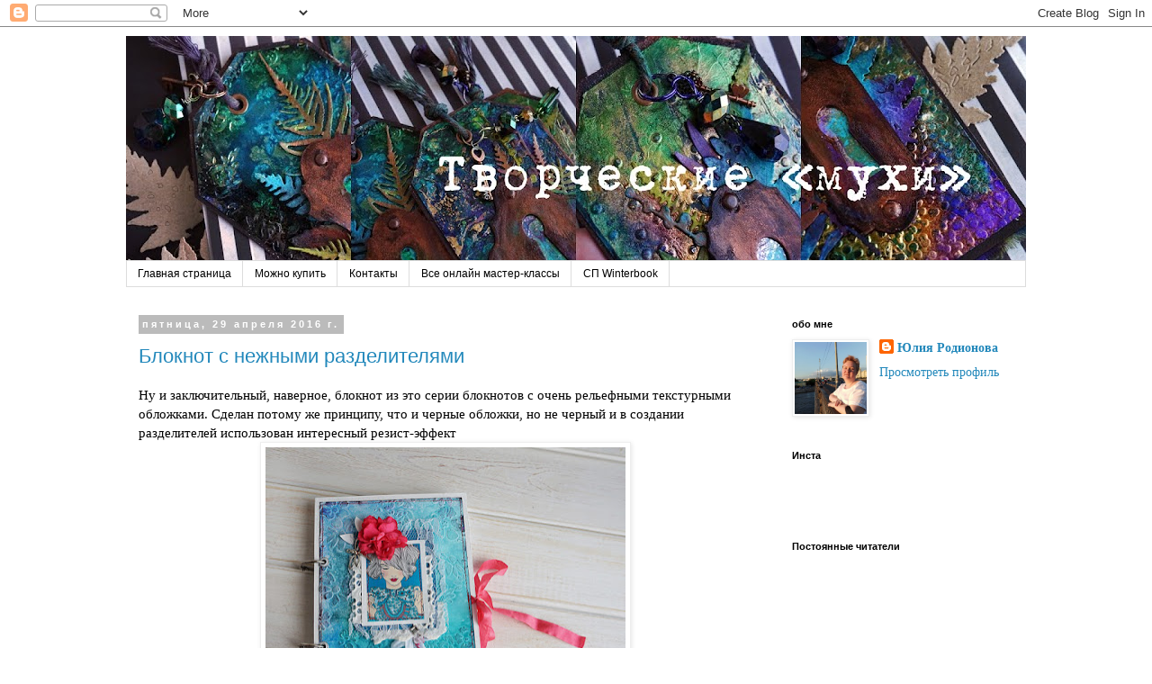

--- FILE ---
content_type: text/html; charset=UTF-8
request_url: https://belchenish.blogspot.com/2016/04/
body_size: 27587
content:
<!DOCTYPE html>
<html class='v2' dir='ltr' lang='ru'>
<head>
<link href='https://www.blogger.com/static/v1/widgets/335934321-css_bundle_v2.css' rel='stylesheet' type='text/css'/>
<meta content='width=1100' name='viewport'/>
<meta content='text/html; charset=UTF-8' http-equiv='Content-Type'/>
<meta content='blogger' name='generator'/>
<link href='https://belchenish.blogspot.com/favicon.ico' rel='icon' type='image/x-icon'/>
<link href='http://belchenish.blogspot.com/2016/04/' rel='canonical'/>
<link rel="alternate" type="application/atom+xml" title=" Творческие &quot;мухи&quot; - Atom" href="https://belchenish.blogspot.com/feeds/posts/default" />
<link rel="alternate" type="application/rss+xml" title=" Творческие &quot;мухи&quot; - RSS" href="https://belchenish.blogspot.com/feeds/posts/default?alt=rss" />
<link rel="service.post" type="application/atom+xml" title=" Творческие &quot;мухи&quot; - Atom" href="https://www.blogger.com/feeds/2349888588724213230/posts/default" />
<!--Can't find substitution for tag [blog.ieCssRetrofitLinks]-->
<meta content='http://belchenish.blogspot.com/2016/04/' property='og:url'/>
<meta content=' Творческие &quot;мухи&quot;' property='og:title'/>
<meta content='' property='og:description'/>
<title> Творческие "мухи": апреля 2016</title>
<style id='page-skin-1' type='text/css'><!--
/*
-----------------------------------------------
Blogger Template Style
Name:     Simple
Designer: Blogger
URL:      www.blogger.com
----------------------------------------------- */
/* Content
----------------------------------------------- */
body {
font: normal normal 14px Georgia, Utopia, 'Palatino Linotype', Palatino, serif;
color: #000000;
background: #ffffff none repeat scroll top left;
padding: 0 0 0 0;
}
html body .region-inner {
min-width: 0;
max-width: 100%;
width: auto;
}
h2 {
font-size: 22px;
}
a:link {
text-decoration:none;
color: #2288bb;
}
a:visited {
text-decoration:none;
color: #888888;
}
a:hover {
text-decoration:underline;
color: #33aaff;
}
.body-fauxcolumn-outer .fauxcolumn-inner {
background: transparent none repeat scroll top left;
_background-image: none;
}
.body-fauxcolumn-outer .cap-top {
position: absolute;
z-index: 1;
height: 400px;
width: 100%;
}
.body-fauxcolumn-outer .cap-top .cap-left {
width: 100%;
background: transparent none repeat-x scroll top left;
_background-image: none;
}
.content-outer {
-moz-box-shadow: 0 0 0 rgba(0, 0, 0, .15);
-webkit-box-shadow: 0 0 0 rgba(0, 0, 0, .15);
-goog-ms-box-shadow: 0 0 0 #333333;
box-shadow: 0 0 0 rgba(0, 0, 0, .15);
margin-bottom: 1px;
}
.content-inner {
padding: 10px 40px;
}
.content-inner {
background-color: #ffffff;
}
/* Header
----------------------------------------------- */
.header-outer {
background: transparent none repeat-x scroll 0 -400px;
_background-image: none;
}
.Header h1 {
font: normal normal 40px 'Trebuchet MS',Trebuchet,Verdana,sans-serif;
color: #000000;
text-shadow: 0 0 0 rgba(0, 0, 0, .2);
}
.Header h1 a {
color: #000000;
}
.Header .description {
font-size: 18px;
color: #000000;
}
.header-inner .Header .titlewrapper {
padding: 22px 0;
}
.header-inner .Header .descriptionwrapper {
padding: 0 0;
}
/* Tabs
----------------------------------------------- */
.tabs-inner .section:first-child {
border-top: 0 solid #dddddd;
}
.tabs-inner .section:first-child ul {
margin-top: -1px;
border-top: 1px solid #dddddd;
border-left: 1px solid #dddddd;
border-right: 1px solid #dddddd;
}
.tabs-inner .widget ul {
background: transparent none repeat-x scroll 0 -800px;
_background-image: none;
border-bottom: 1px solid #dddddd;
margin-top: 0;
margin-left: -30px;
margin-right: -30px;
}
.tabs-inner .widget li a {
display: inline-block;
padding: .6em 1em;
font: normal normal 12px 'Trebuchet MS', Trebuchet, Verdana, sans-serif;
color: #000000;
border-left: 1px solid #ffffff;
border-right: 1px solid #dddddd;
}
.tabs-inner .widget li:first-child a {
border-left: none;
}
.tabs-inner .widget li.selected a, .tabs-inner .widget li a:hover {
color: #000000;
background-color: #eeeeee;
text-decoration: none;
}
/* Columns
----------------------------------------------- */
.main-outer {
border-top: 0 solid transparent;
}
.fauxcolumn-left-outer .fauxcolumn-inner {
border-right: 1px solid transparent;
}
.fauxcolumn-right-outer .fauxcolumn-inner {
border-left: 1px solid transparent;
}
/* Headings
----------------------------------------------- */
div.widget > h2,
div.widget h2.title {
margin: 0 0 1em 0;
font: normal bold 11px 'Trebuchet MS',Trebuchet,Verdana,sans-serif;
color: #000000;
}
/* Widgets
----------------------------------------------- */
.widget .zippy {
color: #999999;
text-shadow: 2px 2px 1px rgba(0, 0, 0, .1);
}
.widget .popular-posts ul {
list-style: none;
}
/* Posts
----------------------------------------------- */
h2.date-header {
font: normal bold 11px Arial, Tahoma, Helvetica, FreeSans, sans-serif;
}
.date-header span {
background-color: #bbbbbb;
color: #ffffff;
padding: 0.4em;
letter-spacing: 3px;
margin: inherit;
}
.main-inner {
padding-top: 35px;
padding-bottom: 65px;
}
.main-inner .column-center-inner {
padding: 0 0;
}
.main-inner .column-center-inner .section {
margin: 0 1em;
}
.post {
margin: 0 0 45px 0;
}
h3.post-title, .comments h4 {
font: normal normal 22px 'Trebuchet MS',Trebuchet,Verdana,sans-serif;
margin: .75em 0 0;
}
.post-body {
font-size: 110%;
line-height: 1.4;
position: relative;
}
.post-body img, .post-body .tr-caption-container, .Profile img, .Image img,
.BlogList .item-thumbnail img {
padding: 2px;
background: #ffffff;
border: 1px solid #eeeeee;
-moz-box-shadow: 1px 1px 5px rgba(0, 0, 0, .1);
-webkit-box-shadow: 1px 1px 5px rgba(0, 0, 0, .1);
box-shadow: 1px 1px 5px rgba(0, 0, 0, .1);
}
.post-body img, .post-body .tr-caption-container {
padding: 5px;
}
.post-body .tr-caption-container {
color: #000000;
}
.post-body .tr-caption-container img {
padding: 0;
background: transparent;
border: none;
-moz-box-shadow: 0 0 0 rgba(0, 0, 0, .1);
-webkit-box-shadow: 0 0 0 rgba(0, 0, 0, .1);
box-shadow: 0 0 0 rgba(0, 0, 0, .1);
}
.post-header {
margin: 0 0 1.5em;
line-height: 1.6;
font-size: 90%;
}
.post-footer {
margin: 20px -2px 0;
padding: 5px 10px;
color: #666666;
background-color: #eeeeee;
border-bottom: 1px solid #eeeeee;
line-height: 1.6;
font-size: 90%;
}
#comments .comment-author {
padding-top: 1.5em;
border-top: 1px solid transparent;
background-position: 0 1.5em;
}
#comments .comment-author:first-child {
padding-top: 0;
border-top: none;
}
.avatar-image-container {
margin: .2em 0 0;
}
#comments .avatar-image-container img {
border: 1px solid #eeeeee;
}
/* Comments
----------------------------------------------- */
.comments .comments-content .icon.blog-author {
background-repeat: no-repeat;
background-image: url([data-uri]);
}
.comments .comments-content .loadmore a {
border-top: 1px solid #999999;
border-bottom: 1px solid #999999;
}
.comments .comment-thread.inline-thread {
background-color: #eeeeee;
}
.comments .continue {
border-top: 2px solid #999999;
}
/* Accents
---------------------------------------------- */
.section-columns td.columns-cell {
border-left: 1px solid transparent;
}
.blog-pager {
background: transparent url(//www.blogblog.com/1kt/simple/paging_dot.png) repeat-x scroll top center;
}
.blog-pager-older-link, .home-link,
.blog-pager-newer-link {
background-color: #ffffff;
padding: 5px;
}
.footer-outer {
border-top: 1px dashed #bbbbbb;
}
/* Mobile
----------------------------------------------- */
body.mobile  {
background-size: auto;
}
.mobile .body-fauxcolumn-outer {
background: transparent none repeat scroll top left;
}
.mobile .body-fauxcolumn-outer .cap-top {
background-size: 100% auto;
}
.mobile .content-outer {
-webkit-box-shadow: 0 0 3px rgba(0, 0, 0, .15);
box-shadow: 0 0 3px rgba(0, 0, 0, .15);
}
.mobile .tabs-inner .widget ul {
margin-left: 0;
margin-right: 0;
}
.mobile .post {
margin: 0;
}
.mobile .main-inner .column-center-inner .section {
margin: 0;
}
.mobile .date-header span {
padding: 0.1em 10px;
margin: 0 -10px;
}
.mobile h3.post-title {
margin: 0;
}
.mobile .blog-pager {
background: transparent none no-repeat scroll top center;
}
.mobile .footer-outer {
border-top: none;
}
.mobile .main-inner, .mobile .footer-inner {
background-color: #ffffff;
}
.mobile-index-contents {
color: #000000;
}
.mobile-link-button {
background-color: #2288bb;
}
.mobile-link-button a:link, .mobile-link-button a:visited {
color: #ffffff;
}
.mobile .tabs-inner .section:first-child {
border-top: none;
}
.mobile .tabs-inner .PageList .widget-content {
background-color: #eeeeee;
color: #000000;
border-top: 1px solid #dddddd;
border-bottom: 1px solid #dddddd;
}
.mobile .tabs-inner .PageList .widget-content .pagelist-arrow {
border-left: 1px solid #dddddd;
}

--></style>
<style id='template-skin-1' type='text/css'><!--
body {
min-width: 1080px;
}
.content-outer, .content-fauxcolumn-outer, .region-inner {
min-width: 1080px;
max-width: 1080px;
_width: 1080px;
}
.main-inner .columns {
padding-left: 0px;
padding-right: 290px;
}
.main-inner .fauxcolumn-center-outer {
left: 0px;
right: 290px;
/* IE6 does not respect left and right together */
_width: expression(this.parentNode.offsetWidth -
parseInt("0px") -
parseInt("290px") + 'px');
}
.main-inner .fauxcolumn-left-outer {
width: 0px;
}
.main-inner .fauxcolumn-right-outer {
width: 290px;
}
.main-inner .column-left-outer {
width: 0px;
right: 100%;
margin-left: -0px;
}
.main-inner .column-right-outer {
width: 290px;
margin-right: -290px;
}
#layout {
min-width: 0;
}
#layout .content-outer {
min-width: 0;
width: 800px;
}
#layout .region-inner {
min-width: 0;
width: auto;
}
body#layout div.add_widget {
padding: 8px;
}
body#layout div.add_widget a {
margin-left: 32px;
}
--></style>
<link href='https://www.blogger.com/dyn-css/authorization.css?targetBlogID=2349888588724213230&amp;zx=905a429d-4255-40c1-bbb8-640620275975' media='none' onload='if(media!=&#39;all&#39;)media=&#39;all&#39;' rel='stylesheet'/><noscript><link href='https://www.blogger.com/dyn-css/authorization.css?targetBlogID=2349888588724213230&amp;zx=905a429d-4255-40c1-bbb8-640620275975' rel='stylesheet'/></noscript>
<meta name='google-adsense-platform-account' content='ca-host-pub-1556223355139109'/>
<meta name='google-adsense-platform-domain' content='blogspot.com'/>

</head>
<body class='loading variant-simplysimple'>
<div class='navbar section' id='navbar' name='Панель навигации'><div class='widget Navbar' data-version='1' id='Navbar1'><script type="text/javascript">
    function setAttributeOnload(object, attribute, val) {
      if(window.addEventListener) {
        window.addEventListener('load',
          function(){ object[attribute] = val; }, false);
      } else {
        window.attachEvent('onload', function(){ object[attribute] = val; });
      }
    }
  </script>
<div id="navbar-iframe-container"></div>
<script type="text/javascript" src="https://apis.google.com/js/platform.js"></script>
<script type="text/javascript">
      gapi.load("gapi.iframes:gapi.iframes.style.bubble", function() {
        if (gapi.iframes && gapi.iframes.getContext) {
          gapi.iframes.getContext().openChild({
              url: 'https://www.blogger.com/navbar/2349888588724213230?origin\x3dhttps://belchenish.blogspot.com',
              where: document.getElementById("navbar-iframe-container"),
              id: "navbar-iframe"
          });
        }
      });
    </script><script type="text/javascript">
(function() {
var script = document.createElement('script');
script.type = 'text/javascript';
script.src = '//pagead2.googlesyndication.com/pagead/js/google_top_exp.js';
var head = document.getElementsByTagName('head')[0];
if (head) {
head.appendChild(script);
}})();
</script>
</div></div>
<div class='body-fauxcolumns'>
<div class='fauxcolumn-outer body-fauxcolumn-outer'>
<div class='cap-top'>
<div class='cap-left'></div>
<div class='cap-right'></div>
</div>
<div class='fauxborder-left'>
<div class='fauxborder-right'></div>
<div class='fauxcolumn-inner'>
</div>
</div>
<div class='cap-bottom'>
<div class='cap-left'></div>
<div class='cap-right'></div>
</div>
</div>
</div>
<div class='content'>
<div class='content-fauxcolumns'>
<div class='fauxcolumn-outer content-fauxcolumn-outer'>
<div class='cap-top'>
<div class='cap-left'></div>
<div class='cap-right'></div>
</div>
<div class='fauxborder-left'>
<div class='fauxborder-right'></div>
<div class='fauxcolumn-inner'>
</div>
</div>
<div class='cap-bottom'>
<div class='cap-left'></div>
<div class='cap-right'></div>
</div>
</div>
</div>
<div class='content-outer'>
<div class='content-cap-top cap-top'>
<div class='cap-left'></div>
<div class='cap-right'></div>
</div>
<div class='fauxborder-left content-fauxborder-left'>
<div class='fauxborder-right content-fauxborder-right'></div>
<div class='content-inner'>
<header>
<div class='header-outer'>
<div class='header-cap-top cap-top'>
<div class='cap-left'></div>
<div class='cap-right'></div>
</div>
<div class='fauxborder-left header-fauxborder-left'>
<div class='fauxborder-right header-fauxborder-right'></div>
<div class='region-inner header-inner'>
<div class='header section' id='header' name='Заголовок'><div class='widget Header' data-version='1' id='Header1'>
<div id='header-inner'>
<a href='https://belchenish.blogspot.com/' style='display: block'>
<img alt=' Творческие "мухи"' height='250px; ' id='Header1_headerimg' src='https://blogger.googleusercontent.com/img/b/R29vZ2xl/AVvXsEhcfH3Isohu5Xg9UQWuPs8PaxAsdyOd0f5J330s55KUS4mKNzFUy_HG9nUaO0A8wqHchxoDP57WV-atFdTiMpUAlrCj9z8NVXUc9VHra7BFMK31eaNHHSMQxA3ikT1j3g60lHnOymIGrGU/s1000/%25D0%25B1%25D0%25B0%25D0%25BD.jpg' style='display: block' width='1000px; '/>
</a>
</div>
</div></div>
</div>
</div>
<div class='header-cap-bottom cap-bottom'>
<div class='cap-left'></div>
<div class='cap-right'></div>
</div>
</div>
</header>
<div class='tabs-outer'>
<div class='tabs-cap-top cap-top'>
<div class='cap-left'></div>
<div class='cap-right'></div>
</div>
<div class='fauxborder-left tabs-fauxborder-left'>
<div class='fauxborder-right tabs-fauxborder-right'></div>
<div class='region-inner tabs-inner'>
<div class='tabs section' id='crosscol' name='Поперечный столбец'><div class='widget PageList' data-version='1' id='PageList1'>
<h2>Страницы</h2>
<div class='widget-content'>
<ul>
<li>
<a href='https://belchenish.blogspot.com/'>Главная страница</a>
</li>
<li>
<a href='http://belchenish.blogspot.ru/2015/08/blog-post_3.html'>Можно купить</a>
</li>
<li>
<a href='http://belchenish.blogspot.ru/2016/01/blog-post_1.html'>Контакты</a>
</li>
<li>
<a href='http://rodgreentroll.blogspot.ru/'>Все онлайн мастер-классы </a>
</li>
<li>
<a href='http://belchenish.blogspot.ru/search/label/%D1%81%D0%BF-Winterbook'>СП Winterbook</a>
</li>
</ul>
<div class='clear'></div>
</div>
</div></div>
<div class='tabs no-items section' id='crosscol-overflow' name='Cross-Column 2'></div>
</div>
</div>
<div class='tabs-cap-bottom cap-bottom'>
<div class='cap-left'></div>
<div class='cap-right'></div>
</div>
</div>
<div class='main-outer'>
<div class='main-cap-top cap-top'>
<div class='cap-left'></div>
<div class='cap-right'></div>
</div>
<div class='fauxborder-left main-fauxborder-left'>
<div class='fauxborder-right main-fauxborder-right'></div>
<div class='region-inner main-inner'>
<div class='columns fauxcolumns'>
<div class='fauxcolumn-outer fauxcolumn-center-outer'>
<div class='cap-top'>
<div class='cap-left'></div>
<div class='cap-right'></div>
</div>
<div class='fauxborder-left'>
<div class='fauxborder-right'></div>
<div class='fauxcolumn-inner'>
</div>
</div>
<div class='cap-bottom'>
<div class='cap-left'></div>
<div class='cap-right'></div>
</div>
</div>
<div class='fauxcolumn-outer fauxcolumn-left-outer'>
<div class='cap-top'>
<div class='cap-left'></div>
<div class='cap-right'></div>
</div>
<div class='fauxborder-left'>
<div class='fauxborder-right'></div>
<div class='fauxcolumn-inner'>
</div>
</div>
<div class='cap-bottom'>
<div class='cap-left'></div>
<div class='cap-right'></div>
</div>
</div>
<div class='fauxcolumn-outer fauxcolumn-right-outer'>
<div class='cap-top'>
<div class='cap-left'></div>
<div class='cap-right'></div>
</div>
<div class='fauxborder-left'>
<div class='fauxborder-right'></div>
<div class='fauxcolumn-inner'>
</div>
</div>
<div class='cap-bottom'>
<div class='cap-left'></div>
<div class='cap-right'></div>
</div>
</div>
<!-- corrects IE6 width calculation -->
<div class='columns-inner'>
<div class='column-center-outer'>
<div class='column-center-inner'>
<div class='main section' id='main' name='Основной'><div class='widget Blog' data-version='1' id='Blog1'>
<div class='blog-posts hfeed'>

          <div class="date-outer">
        
<h2 class='date-header'><span>пятница, 29 апреля 2016&#8239;г.</span></h2>

          <div class="date-posts">
        
<div class='post-outer'>
<div class='post hentry uncustomized-post-template' itemprop='blogPost' itemscope='itemscope' itemtype='http://schema.org/BlogPosting'>
<meta content='https://blogger.googleusercontent.com/img/b/R29vZ2xl/AVvXsEiI3At8j-Yph7NSV8lOMz-TqxbBqOk0bUoLhmYSLf0Qjahgw_zl-XkxkJp3kJ9VzFQXEA1UGl4WUrISMAffG57ZYHlNIwhVCDGSzSQq_-gg0hVJL141_43M3rLihlczItVm9UP3p_ECqDLm/s400/%25D0%25B1%25D0%25B11.jpg' itemprop='image_url'/>
<meta content='2349888588724213230' itemprop='blogId'/>
<meta content='7491675401336243623' itemprop='postId'/>
<a name='7491675401336243623'></a>
<h3 class='post-title entry-title' itemprop='name'>
<a href='https://belchenish.blogspot.com/2016/04/blog-post_29.html'>Блокнот с нежными разделителями</a>
</h3>
<div class='post-header'>
<div class='post-header-line-1'></div>
</div>
<div class='post-body entry-content' id='post-body-7491675401336243623' itemprop='description articleBody'>
<div dir="ltr" style="text-align: left;" trbidi="on">
Ну и заключительный, наверное, блокнот из это серии блокнотов с очень рельефными текстурными обложками. Сделан потому же принципу, что и черные обложки, но не черный и в создании разделителей использован интересный резист-эффект<br>
<div class="separator" style="clear: both; text-align: center;">
<a href="https://blogger.googleusercontent.com/img/b/R29vZ2xl/AVvXsEiI3At8j-Yph7NSV8lOMz-TqxbBqOk0bUoLhmYSLf0Qjahgw_zl-XkxkJp3kJ9VzFQXEA1UGl4WUrISMAffG57ZYHlNIwhVCDGSzSQq_-gg0hVJL141_43M3rLihlczItVm9UP3p_ECqDLm/s1600/%25D0%25B1%25D0%25B11.jpg" imageanchor="1" style="margin-left: 1em; margin-right: 1em;"><img border="0" height="336" src="https://blogger.googleusercontent.com/img/b/R29vZ2xl/AVvXsEiI3At8j-Yph7NSV8lOMz-TqxbBqOk0bUoLhmYSLf0Qjahgw_zl-XkxkJp3kJ9VzFQXEA1UGl4WUrISMAffG57ZYHlNIwhVCDGSzSQq_-gg0hVJL141_43M3rLihlczItVm9UP3p_ECqDLm/s400/%25D0%25B1%25D0%25B11.jpg" width="400"></a></div>
&#160;А пока я писала пост, я придумала еще один вариант покраски таких текстур - я наверное никогда не остановлюсь с этими экспериментами))<br>
<br>
</div>
<div style='clear: both;'></div>
</div>
<div class='jump-link'>
<a href='https://belchenish.blogspot.com/2016/04/blog-post_29.html#more' title='Блокнот с нежными разделителями'>Дальше &#187;</a>
</div>
<div class='post-footer'>
<div class='post-footer-line post-footer-line-1'>
<span class='post-author vcard'>
Автор:
<span class='fn' itemprop='author' itemscope='itemscope' itemtype='http://schema.org/Person'>
<meta content='https://www.blogger.com/profile/16965162929727601405' itemprop='url'/>
<a class='g-profile' href='https://www.blogger.com/profile/16965162929727601405' rel='author' title='author profile'>
<span itemprop='name'>Юлия Родионова</span>
</a>
</span>
</span>
<span class='post-timestamp'>
на
<meta content='http://belchenish.blogspot.com/2016/04/blog-post_29.html' itemprop='url'/>
<a class='timestamp-link' href='https://belchenish.blogspot.com/2016/04/blog-post_29.html' rel='bookmark' title='permanent link'><abbr class='published' itemprop='datePublished' title='2016-04-29T08:09:00+03:00'>08:09</abbr></a>
</span>
<span class='post-comment-link'>
<a class='comment-link' href='https://belchenish.blogspot.com/2016/04/blog-post_29.html#comment-form' onclick=''>
3 комментария:
  </a>
</span>
<span class='post-icons'>
<span class='item-control blog-admin pid-493487221'>
<a href='https://www.blogger.com/post-edit.g?blogID=2349888588724213230&postID=7491675401336243623&from=pencil' title='Изменить сообщение'>
<img alt='' class='icon-action' height='18' src='https://resources.blogblog.com/img/icon18_edit_allbkg.gif' width='18'/>
</a>
</span>
</span>
<div class='post-share-buttons goog-inline-block'>
<a class='goog-inline-block share-button sb-email' href='https://www.blogger.com/share-post.g?blogID=2349888588724213230&postID=7491675401336243623&target=email' target='_blank' title='Отправить по электронной почте'><span class='share-button-link-text'>Отправить по электронной почте</span></a><a class='goog-inline-block share-button sb-blog' href='https://www.blogger.com/share-post.g?blogID=2349888588724213230&postID=7491675401336243623&target=blog' onclick='window.open(this.href, "_blank", "height=270,width=475"); return false;' target='_blank' title='Написать об этом в блоге'><span class='share-button-link-text'>Написать об этом в блоге</span></a><a class='goog-inline-block share-button sb-twitter' href='https://www.blogger.com/share-post.g?blogID=2349888588724213230&postID=7491675401336243623&target=twitter' target='_blank' title='Поделиться в X'><span class='share-button-link-text'>Поделиться в X</span></a><a class='goog-inline-block share-button sb-facebook' href='https://www.blogger.com/share-post.g?blogID=2349888588724213230&postID=7491675401336243623&target=facebook' onclick='window.open(this.href, "_blank", "height=430,width=640"); return false;' target='_blank' title='Опубликовать в Facebook'><span class='share-button-link-text'>Опубликовать в Facebook</span></a><a class='goog-inline-block share-button sb-pinterest' href='https://www.blogger.com/share-post.g?blogID=2349888588724213230&postID=7491675401336243623&target=pinterest' target='_blank' title='Поделиться в Pinterest'><span class='share-button-link-text'>Поделиться в Pinterest</span></a>
</div>
</div>
<div class='post-footer-line post-footer-line-2'>
<span class='post-labels'>
Ярлыки:
<a href='https://belchenish.blogspot.com/search/label/%D0%B1%D0%BB%D0%BE%D0%BA%D0%BD%D0%BE%D1%82' rel='tag'>блокнот</a>,
<a href='https://belchenish.blogspot.com/search/label/%D1%82%D0%B5%D0%BA%D1%81%D1%82%D1%83%D1%80%D0%B0' rel='tag'>текстура</a>
</span>
</div>
<div class='post-footer-line post-footer-line-3'>
<span class='post-location'>
</span>
</div>
</div>
</div>
</div>

          </div></div>
        

          <div class="date-outer">
        
<h2 class='date-header'><span>четверг, 28 апреля 2016&#8239;г.</span></h2>

          <div class="date-posts">
        
<div class='post-outer'>
<div class='post hentry uncustomized-post-template' itemprop='blogPost' itemscope='itemscope' itemtype='http://schema.org/BlogPosting'>
<meta content='https://blogger.googleusercontent.com/img/b/R29vZ2xl/AVvXsEgyvyOhJvfTbRZG85xUzMACW77o4u1gQmT6b5KbHUEQZPhD2v-QT2I6E4KO8ATTmOAbZu81CJ6nOc9YcHt907gEP4IXr1m3SGmR7hm8uw42F1bvup1zUtoGWcHlaP41VhskUs0kqY6U5Okt/s400/%25D0%25B0%25D0%25B01.jpg' itemprop='image_url'/>
<meta content='2349888588724213230' itemprop='blogId'/>
<meta content='369511268367990067' itemprop='postId'/>
<a name='369511268367990067'></a>
<h3 class='post-title entry-title' itemprop='name'>
<a href='https://belchenish.blogspot.com/2016/04/blog-post.html'>Новая "Алиса"</a>
</h3>
<div class='post-header'>
<div class='post-header-line-1'></div>
</div>
<div class='post-body entry-content' id='post-body-369511268367990067' itemprop='description articleBody'>
<div dir="ltr" style="text-align: left;" trbidi="on">
А вот и новая &quot;Алиса&quot; готова. Не надоедает мне эта тема. Альбомчик-образец для мк в <a href="https://vk.com/club21448243" target="_blank">Нижнем Новгороде</a>.<br>
Хороший такой получился, не скучный, нравится.<br>
Размер 21х29 см, условно 4 разворота.<br>
<div class="separator" style="clear: both; text-align: center;">
<a href="https://blogger.googleusercontent.com/img/b/R29vZ2xl/AVvXsEgyvyOhJvfTbRZG85xUzMACW77o4u1gQmT6b5KbHUEQZPhD2v-QT2I6E4KO8ATTmOAbZu81CJ6nOc9YcHt907gEP4IXr1m3SGmR7hm8uw42F1bvup1zUtoGWcHlaP41VhskUs0kqY6U5Okt/s1600/%25D0%25B0%25D0%25B01.jpg" imageanchor="1" style="margin-left: 1em; margin-right: 1em;"><img border="0" height="317" src="https://blogger.googleusercontent.com/img/b/R29vZ2xl/AVvXsEgyvyOhJvfTbRZG85xUzMACW77o4u1gQmT6b5KbHUEQZPhD2v-QT2I6E4KO8ATTmOAbZu81CJ6nOc9YcHt907gEP4IXr1m3SGmR7hm8uw42F1bvup1zUtoGWcHlaP41VhskUs0kqY6U5Okt/s400/%25D0%25B0%25D0%25B01.jpg" width="400"></a></div>
<br>
</div>
<div style='clear: both;'></div>
</div>
<div class='jump-link'>
<a href='https://belchenish.blogspot.com/2016/04/blog-post.html#more' title='Новая "Алиса"'>Дальше &#187;</a>
</div>
<div class='post-footer'>
<div class='post-footer-line post-footer-line-1'>
<span class='post-author vcard'>
Автор:
<span class='fn' itemprop='author' itemscope='itemscope' itemtype='http://schema.org/Person'>
<meta content='https://www.blogger.com/profile/16965162929727601405' itemprop='url'/>
<a class='g-profile' href='https://www.blogger.com/profile/16965162929727601405' rel='author' title='author profile'>
<span itemprop='name'>Юлия Родионова</span>
</a>
</span>
</span>
<span class='post-timestamp'>
на
<meta content='http://belchenish.blogspot.com/2016/04/blog-post.html' itemprop='url'/>
<a class='timestamp-link' href='https://belchenish.blogspot.com/2016/04/blog-post.html' rel='bookmark' title='permanent link'><abbr class='published' itemprop='datePublished' title='2016-04-28T10:24:00+03:00'>10:24</abbr></a>
</span>
<span class='post-comment-link'>
<a class='comment-link' href='https://belchenish.blogspot.com/2016/04/blog-post.html#comment-form' onclick=''>
8 комментариев:
  </a>
</span>
<span class='post-icons'>
<span class='item-control blog-admin pid-493487221'>
<a href='https://www.blogger.com/post-edit.g?blogID=2349888588724213230&postID=369511268367990067&from=pencil' title='Изменить сообщение'>
<img alt='' class='icon-action' height='18' src='https://resources.blogblog.com/img/icon18_edit_allbkg.gif' width='18'/>
</a>
</span>
</span>
<div class='post-share-buttons goog-inline-block'>
<a class='goog-inline-block share-button sb-email' href='https://www.blogger.com/share-post.g?blogID=2349888588724213230&postID=369511268367990067&target=email' target='_blank' title='Отправить по электронной почте'><span class='share-button-link-text'>Отправить по электронной почте</span></a><a class='goog-inline-block share-button sb-blog' href='https://www.blogger.com/share-post.g?blogID=2349888588724213230&postID=369511268367990067&target=blog' onclick='window.open(this.href, "_blank", "height=270,width=475"); return false;' target='_blank' title='Написать об этом в блоге'><span class='share-button-link-text'>Написать об этом в блоге</span></a><a class='goog-inline-block share-button sb-twitter' href='https://www.blogger.com/share-post.g?blogID=2349888588724213230&postID=369511268367990067&target=twitter' target='_blank' title='Поделиться в X'><span class='share-button-link-text'>Поделиться в X</span></a><a class='goog-inline-block share-button sb-facebook' href='https://www.blogger.com/share-post.g?blogID=2349888588724213230&postID=369511268367990067&target=facebook' onclick='window.open(this.href, "_blank", "height=430,width=640"); return false;' target='_blank' title='Опубликовать в Facebook'><span class='share-button-link-text'>Опубликовать в Facebook</span></a><a class='goog-inline-block share-button sb-pinterest' href='https://www.blogger.com/share-post.g?blogID=2349888588724213230&postID=369511268367990067&target=pinterest' target='_blank' title='Поделиться в Pinterest'><span class='share-button-link-text'>Поделиться в Pinterest</span></a>
</div>
</div>
<div class='post-footer-line post-footer-line-2'>
<span class='post-labels'>
Ярлыки:
<a href='https://belchenish.blogspot.com/search/label/%D0%B0%D0%BB%D0%B8%D1%81%D0%B0' rel='tag'>алиса</a>,
<a href='https://belchenish.blogspot.com/search/label/%D0%B0%D0%BB%D1%8C%D0%B1%D0%BE%D0%BC' rel='tag'>альбом</a>,
<a href='https://belchenish.blogspot.com/search/label/%D0%B4%D0%BB%D1%8F%20%D0%BC%D0%BA' rel='tag'>для мк</a>
</span>
</div>
<div class='post-footer-line post-footer-line-3'>
<span class='post-location'>
</span>
</div>
</div>
</div>
</div>

          </div></div>
        

          <div class="date-outer">
        
<h2 class='date-header'><span>вторник, 26 апреля 2016&#8239;г.</span></h2>

          <div class="date-posts">
        
<div class='post-outer'>
<div class='post hentry uncustomized-post-template' itemprop='blogPost' itemscope='itemscope' itemtype='http://schema.org/BlogPosting'>
<meta content='https://blogger.googleusercontent.com/img/b/R29vZ2xl/AVvXsEh6yJEdAZY74t5MpnbVrDtm9z9F1xPM6xJLE558YvGUEGPtNNR1Bo73Lo_2p2I3jOuqkjKBwp1oQRdY_WE_N55fOURszuhVwnAjS1rTTyAJNWt9E5zZdGsL49-BJuQp6JBvKhHtJmRFmW6S/s400/XUTjhQ_KhlM.jpg' itemprop='image_url'/>
<meta content='2349888588724213230' itemprop='blogId'/>
<meta content='8876493615209773451' itemprop='postId'/>
<a name='8876493615209773451'></a>
<h3 class='post-title entry-title' itemprop='name'>
<a href='https://belchenish.blogspot.com/2016/04/blog-post_26.html'>Два с половиной блокнота)</a>
</h3>
<div class='post-header'>
<div class='post-header-line-1'></div>
</div>
<div class='post-body entry-content' id='post-body-8876493615209773451' itemprop='description articleBody'>
<div dir="ltr" style="text-align: left;" trbidi="on">
Когда я начала делать эту серию блокнотов намешала столько текстурного состава, что он никак не кончался и я все делала и делала текстурные заготовки, которые теперь превращаются в блокноты. И сегодня я вам покажу еще два таких блокнота. Один опять же выполнен с алкогольными чернилами, другой без.<br>
А еще хочу напомнить вам, что научится делать такие же блокноты вы можете на мк в Мемуарисе 2 мая и также выбрать каким способом сделать блокнот и с какой картинкой и даже принести свою картинку!!!:<br>
<div class="separator" style="clear: both; text-align: center;">
<a href="https://blogger.googleusercontent.com/img/b/R29vZ2xl/AVvXsEh6yJEdAZY74t5MpnbVrDtm9z9F1xPM6xJLE558YvGUEGPtNNR1Bo73Lo_2p2I3jOuqkjKBwp1oQRdY_WE_N55fOURszuhVwnAjS1rTTyAJNWt9E5zZdGsL49-BJuQp6JBvKhHtJmRFmW6S/s1600/XUTjhQ_KhlM.jpg" imageanchor="1" style="margin-left: 1em; margin-right: 1em;"><img border="0" height="400" src="https://blogger.googleusercontent.com/img/b/R29vZ2xl/AVvXsEh6yJEdAZY74t5MpnbVrDtm9z9F1xPM6xJLE558YvGUEGPtNNR1Bo73Lo_2p2I3jOuqkjKBwp1oQRdY_WE_N55fOURszuhVwnAjS1rTTyAJNWt9E5zZdGsL49-BJuQp6JBvKhHtJmRFmW6S/s400/XUTjhQ_KhlM.jpg" width="400"></a></div>
А теперь новые блокноты, в конце покажу обложку для еще одного блокнота, выполненную в той же технике, только текстурный рельеф не черный, тоже классно смотрится!))<br>
<div class="separator" style="clear: both; text-align: center;">
<a href="https://blogger.googleusercontent.com/img/b/R29vZ2xl/AVvXsEiYpszebVkVqj6IPWcyl5GwutzL5CoxsZ2TcFzuc0qOZbaomAfIGGfPAiHxPAVyYeBoB45HxJ_p_5LG_DFuQzH2uJjmgw2xGS0WTjFZVCzOdJtm1aHCe6FlLUhUZuwuHUM4oRE4QaAdRGbA/s1600/%25D0%25B1%25D0%25BC%25D0%25B01.jpg" imageanchor="1" style="margin-left: 1em; margin-right: 1em;"><img border="0" height="316" src="https://blogger.googleusercontent.com/img/b/R29vZ2xl/AVvXsEiYpszebVkVqj6IPWcyl5GwutzL5CoxsZ2TcFzuc0qOZbaomAfIGGfPAiHxPAVyYeBoB45HxJ_p_5LG_DFuQzH2uJjmgw2xGS0WTjFZVCzOdJtm1aHCe6FlLUhUZuwuHUM4oRE4QaAdRGbA/s400/%25D0%25B1%25D0%25BC%25D0%25B01.jpg" width="400"></a></div>
<br>
</div>
<div style='clear: both;'></div>
</div>
<div class='jump-link'>
<a href='https://belchenish.blogspot.com/2016/04/blog-post_26.html#more' title='Два с половиной блокнота)'>Дальше &#187;</a>
</div>
<div class='post-footer'>
<div class='post-footer-line post-footer-line-1'>
<span class='post-author vcard'>
Автор:
<span class='fn' itemprop='author' itemscope='itemscope' itemtype='http://schema.org/Person'>
<meta content='https://www.blogger.com/profile/16965162929727601405' itemprop='url'/>
<a class='g-profile' href='https://www.blogger.com/profile/16965162929727601405' rel='author' title='author profile'>
<span itemprop='name'>Юлия Родионова</span>
</a>
</span>
</span>
<span class='post-timestamp'>
на
<meta content='http://belchenish.blogspot.com/2016/04/blog-post_26.html' itemprop='url'/>
<a class='timestamp-link' href='https://belchenish.blogspot.com/2016/04/blog-post_26.html' rel='bookmark' title='permanent link'><abbr class='published' itemprop='datePublished' title='2016-04-26T12:07:00+03:00'>12:07</abbr></a>
</span>
<span class='post-comment-link'>
<a class='comment-link' href='https://belchenish.blogspot.com/2016/04/blog-post_26.html#comment-form' onclick=''>
3 комментария:
  </a>
</span>
<span class='post-icons'>
<span class='item-control blog-admin pid-493487221'>
<a href='https://www.blogger.com/post-edit.g?blogID=2349888588724213230&postID=8876493615209773451&from=pencil' title='Изменить сообщение'>
<img alt='' class='icon-action' height='18' src='https://resources.blogblog.com/img/icon18_edit_allbkg.gif' width='18'/>
</a>
</span>
</span>
<div class='post-share-buttons goog-inline-block'>
<a class='goog-inline-block share-button sb-email' href='https://www.blogger.com/share-post.g?blogID=2349888588724213230&postID=8876493615209773451&target=email' target='_blank' title='Отправить по электронной почте'><span class='share-button-link-text'>Отправить по электронной почте</span></a><a class='goog-inline-block share-button sb-blog' href='https://www.blogger.com/share-post.g?blogID=2349888588724213230&postID=8876493615209773451&target=blog' onclick='window.open(this.href, "_blank", "height=270,width=475"); return false;' target='_blank' title='Написать об этом в блоге'><span class='share-button-link-text'>Написать об этом в блоге</span></a><a class='goog-inline-block share-button sb-twitter' href='https://www.blogger.com/share-post.g?blogID=2349888588724213230&postID=8876493615209773451&target=twitter' target='_blank' title='Поделиться в X'><span class='share-button-link-text'>Поделиться в X</span></a><a class='goog-inline-block share-button sb-facebook' href='https://www.blogger.com/share-post.g?blogID=2349888588724213230&postID=8876493615209773451&target=facebook' onclick='window.open(this.href, "_blank", "height=430,width=640"); return false;' target='_blank' title='Опубликовать в Facebook'><span class='share-button-link-text'>Опубликовать в Facebook</span></a><a class='goog-inline-block share-button sb-pinterest' href='https://www.blogger.com/share-post.g?blogID=2349888588724213230&postID=8876493615209773451&target=pinterest' target='_blank' title='Поделиться в Pinterest'><span class='share-button-link-text'>Поделиться в Pinterest</span></a>
</div>
</div>
<div class='post-footer-line post-footer-line-2'>
<span class='post-labels'>
Ярлыки:
<a href='https://belchenish.blogspot.com/search/label/%D0%B0%D0%BB%D0%BA%D0%BE%D0%B3%D0%BE%D0%BB%D1%8C' rel='tag'>алкоголь</a>,
<a href='https://belchenish.blogspot.com/search/label/%D0%B0%D0%BD%D0%BE%D0%BD%D1%81' rel='tag'>анонс</a>,
<a href='https://belchenish.blogspot.com/search/label/%D0%B1%D0%BB%D0%BE%D0%BA%D0%BD%D0%BE%D1%82' rel='tag'>блокнот</a>,
<a href='https://belchenish.blogspot.com/search/label/%D0%B4%D0%BB%D1%8F%20%D0%BC%D0%BA' rel='tag'>для мк</a>
</span>
</div>
<div class='post-footer-line post-footer-line-3'>
<span class='post-location'>
</span>
</div>
</div>
</div>
</div>

          </div></div>
        

          <div class="date-outer">
        
<h2 class='date-header'><span>четверг, 21 апреля 2016&#8239;г.</span></h2>

          <div class="date-posts">
        
<div class='post-outer'>
<div class='post hentry uncustomized-post-template' itemprop='blogPost' itemscope='itemscope' itemtype='http://schema.org/BlogPosting'>
<meta content='https://blogger.googleusercontent.com/img/b/R29vZ2xl/AVvXsEjitNUMTvU6Eahgfg5gk_CX8aQ-By_EZH04b4V8MAcN_vFXjTq4RlChUklBxcUHNJkthsGIOPvF1iaqMK5aR89J-ubjAfd36NQoZ_P_TjArogCLK-man4yxViGg3i42EeCj64fyzDOrXpSp/s400/%25D0%25B1%25D0%25B01.jpg' itemprop='image_url'/>
<meta content='2349888588724213230' itemprop='blogId'/>
<meta content='7779249014849637468' itemprop='postId'/>
<a name='7779249014849637468'></a>
<h3 class='post-title entry-title' itemprop='name'>
<a href='https://belchenish.blogspot.com/2016/04/blog-post_21.html'>Два блокнота (одна техника разные материалы)</a>
</h3>
<div class='post-header'>
<div class='post-header-line-1'></div>
</div>
<div class='post-body entry-content' id='post-body-7779249014849637468' itemprop='description articleBody'>
<div dir="ltr" style="text-align: left;" trbidi="on">
Вечная дилема любителей красок, текстурных паст и чернил: покупать алкоголики, не покупать алкоголики и как ими вообще пользоваться и вообще они воняют ( пахнут - это же слишком слабо сказано, да?))<br>
Я вас приглашаю на мастер-класс где мы с вами будем делать яркий стильный блокнот, а уж с алкоголиками или без, решать только вам.<br>
Вот два блокнота с очень рельефной черной текстурой один выполнен с использованием чернил, другой без, &#160;но с &#160;легко доступными материалами . Я вообще делаю аж 6 блокнотов выполненных тем или иным способом и буду их вам показывать в течении недели.<br>
<div class="separator" style="clear: both; text-align: center;">
<a href="https://blogger.googleusercontent.com/img/b/R29vZ2xl/AVvXsEjitNUMTvU6Eahgfg5gk_CX8aQ-By_EZH04b4V8MAcN_vFXjTq4RlChUklBxcUHNJkthsGIOPvF1iaqMK5aR89J-ubjAfd36NQoZ_P_TjArogCLK-man4yxViGg3i42EeCj64fyzDOrXpSp/s1600/%25D0%25B1%25D0%25B01.jpg" imageanchor="1" style="margin-left: 1em; margin-right: 1em;"><img border="0" height="285" src="https://blogger.googleusercontent.com/img/b/R29vZ2xl/AVvXsEjitNUMTvU6Eahgfg5gk_CX8aQ-By_EZH04b4V8MAcN_vFXjTq4RlChUklBxcUHNJkthsGIOPvF1iaqMK5aR89J-ubjAfd36NQoZ_P_TjArogCLK-man4yxViGg3i42EeCj64fyzDOrXpSp/s400/%25D0%25B1%25D0%25B01.jpg" width="400"></a></div>
2 мая приходите в Мемуарис творить!!!<br>
<div class="separator" style="clear: both; text-align: center;">
<a href="https://blogger.googleusercontent.com/img/b/R29vZ2xl/AVvXsEgMRBITGtp9JQ1gp-53QY6-oBbjQuTmr-C1U40BTNJ_tA-_LH_KL4L83-mnHn8f9a4uUxx5UKrNeVCb_r91MJIjAKUDgQYX_ZCfywdrFra3DCYK7ZPW9rv2W0K8a4Umr9pQty4VTWGKsAsY/s1600/XUTjhQ_KhlM.jpg" imageanchor="1" style="margin-left: 1em; margin-right: 1em;"><img border="0" height="400" src="https://blogger.googleusercontent.com/img/b/R29vZ2xl/AVvXsEgMRBITGtp9JQ1gp-53QY6-oBbjQuTmr-C1U40BTNJ_tA-_LH_KL4L83-mnHn8f9a4uUxx5UKrNeVCb_r91MJIjAKUDgQYX_ZCfywdrFra3DCYK7ZPW9rv2W0K8a4Umr9pQty4VTWGKsAsY/s400/XUTjhQ_KhlM.jpg" width="400"></a></div>
<div class="separator" style="clear: both; text-align: center;">
Рассмотреть блокноты:</div>
<div class="separator" style="clear: both; text-align: center;">
<a href="https://blogger.googleusercontent.com/img/b/R29vZ2xl/AVvXsEj4bSTcTZaTdEZSM5KmSHTV6v6kzpO-fLINSS_0c8nNwr4P7kAYG54ga4GoizWELTk61ds7pOdGlywZ6w-Yq9-Hq3Vj-k9YMsbC4v4XsGwbtfeQKP6SETi0qFV8HPJbyouYB7IofcOzpkd2/s1600/%25D0%25B1%25D0%25B02.jpg" imageanchor="1" style="margin-left: 1em; margin-right: 1em;"><img border="0" height="337" src="https://blogger.googleusercontent.com/img/b/R29vZ2xl/AVvXsEj4bSTcTZaTdEZSM5KmSHTV6v6kzpO-fLINSS_0c8nNwr4P7kAYG54ga4GoizWELTk61ds7pOdGlywZ6w-Yq9-Hq3Vj-k9YMsbC4v4XsGwbtfeQKP6SETi0qFV8HPJbyouYB7IofcOzpkd2/s400/%25D0%25B1%25D0%25B02.jpg" width="400"></a></div>
<div class="separator" style="clear: both; text-align: center;">
</div>
</div>
<div style='clear: both;'></div>
</div>
<div class='jump-link'>
<a href='https://belchenish.blogspot.com/2016/04/blog-post_21.html#more' title='Два блокнота (одна техника разные материалы)'>Дальше &#187;</a>
</div>
<div class='post-footer'>
<div class='post-footer-line post-footer-line-1'>
<span class='post-author vcard'>
Автор:
<span class='fn' itemprop='author' itemscope='itemscope' itemtype='http://schema.org/Person'>
<meta content='https://www.blogger.com/profile/16965162929727601405' itemprop='url'/>
<a class='g-profile' href='https://www.blogger.com/profile/16965162929727601405' rel='author' title='author profile'>
<span itemprop='name'>Юлия Родионова</span>
</a>
</span>
</span>
<span class='post-timestamp'>
на
<meta content='http://belchenish.blogspot.com/2016/04/blog-post_21.html' itemprop='url'/>
<a class='timestamp-link' href='https://belchenish.blogspot.com/2016/04/blog-post_21.html' rel='bookmark' title='permanent link'><abbr class='published' itemprop='datePublished' title='2016-04-21T09:30:00+03:00'>09:30</abbr></a>
</span>
<span class='post-comment-link'>
<a class='comment-link' href='https://belchenish.blogspot.com/2016/04/blog-post_21.html#comment-form' onclick=''>
2 комментария:
  </a>
</span>
<span class='post-icons'>
<span class='item-control blog-admin pid-493487221'>
<a href='https://www.blogger.com/post-edit.g?blogID=2349888588724213230&postID=7779249014849637468&from=pencil' title='Изменить сообщение'>
<img alt='' class='icon-action' height='18' src='https://resources.blogblog.com/img/icon18_edit_allbkg.gif' width='18'/>
</a>
</span>
</span>
<div class='post-share-buttons goog-inline-block'>
<a class='goog-inline-block share-button sb-email' href='https://www.blogger.com/share-post.g?blogID=2349888588724213230&postID=7779249014849637468&target=email' target='_blank' title='Отправить по электронной почте'><span class='share-button-link-text'>Отправить по электронной почте</span></a><a class='goog-inline-block share-button sb-blog' href='https://www.blogger.com/share-post.g?blogID=2349888588724213230&postID=7779249014849637468&target=blog' onclick='window.open(this.href, "_blank", "height=270,width=475"); return false;' target='_blank' title='Написать об этом в блоге'><span class='share-button-link-text'>Написать об этом в блоге</span></a><a class='goog-inline-block share-button sb-twitter' href='https://www.blogger.com/share-post.g?blogID=2349888588724213230&postID=7779249014849637468&target=twitter' target='_blank' title='Поделиться в X'><span class='share-button-link-text'>Поделиться в X</span></a><a class='goog-inline-block share-button sb-facebook' href='https://www.blogger.com/share-post.g?blogID=2349888588724213230&postID=7779249014849637468&target=facebook' onclick='window.open(this.href, "_blank", "height=430,width=640"); return false;' target='_blank' title='Опубликовать в Facebook'><span class='share-button-link-text'>Опубликовать в Facebook</span></a><a class='goog-inline-block share-button sb-pinterest' href='https://www.blogger.com/share-post.g?blogID=2349888588724213230&postID=7779249014849637468&target=pinterest' target='_blank' title='Поделиться в Pinterest'><span class='share-button-link-text'>Поделиться в Pinterest</span></a>
</div>
</div>
<div class='post-footer-line post-footer-line-2'>
<span class='post-labels'>
Ярлыки:
<a href='https://belchenish.blogspot.com/search/label/%D0%B0%D0%BB%D0%BA%D0%BE%D0%B3%D0%BE%D0%BB%D1%8C' rel='tag'>алкоголь</a>,
<a href='https://belchenish.blogspot.com/search/label/%D0%B0%D0%BD%D0%BE%D0%BD%D1%81' rel='tag'>анонс</a>,
<a href='https://belchenish.blogspot.com/search/label/%D0%BC%D0%B5%D0%BC%D1%83%D0%B0%D1%80%D0%B8%D1%81' rel='tag'>мемуарис</a>,
<a href='https://belchenish.blogspot.com/search/label/%D1%82%D0%B5%D0%BA%D1%81%D1%82%D1%83%D1%80%D0%B0' rel='tag'>текстура</a>
</span>
</div>
<div class='post-footer-line post-footer-line-3'>
<span class='post-location'>
</span>
</div>
</div>
</div>
</div>

          </div></div>
        

          <div class="date-outer">
        
<h2 class='date-header'><span>среда, 20 апреля 2016&#8239;г.</span></h2>

          <div class="date-posts">
        
<div class='post-outer'>
<div class='post hentry uncustomized-post-template' itemprop='blogPost' itemscope='itemscope' itemtype='http://schema.org/BlogPosting'>
<meta content='https://blogger.googleusercontent.com/img/b/R29vZ2xl/AVvXsEgdI8Dn9ww3YPxDOYv0l48hD_toDnbsVV5aIoDY2cpBMaa1bOITozTysmCUn8sYPVByf09-xscxaQgJ1YgcRj7XCvpQOKZ5yq14A9zLwePq1OTKIM0uC6rlHX9V9Gj6Z0Vli3uHrDb361gp/s400/DSC08705.jpg' itemprop='image_url'/>
<meta content='2349888588724213230' itemprop='blogId'/>
<meta content='5997434601036607551' itemprop='postId'/>
<a name='5997434601036607551'></a>
<h3 class='post-title entry-title' itemprop='name'>
<a href='https://belchenish.blogspot.com/2016/04/blog-post_20.html'>Онлайн курс - пояснения</a>
</h3>
<div class='post-header'>
<div class='post-header-line-1'></div>
</div>
<div class='post-body entry-content' id='post-body-5997434601036607551' itemprop='description articleBody'>
<div dir="ltr" style="text-align: left;" trbidi="on">
Много вопросов накопилось по курсу. Решила написать пояснения.<br />
<br />
1. Каждая часть <a href="http://rodgreentroll.blogspot.ru/2016/04/blog-post.html" target="_blank">КУРСА</a> отдельный, независимый от других частей мастер-класс, на котором мы изучаем, как работать с определенными материалами и в определенных техниках и после каждой части у вас остается готовая работа, с применением этих материалов и техник.<br />
<br />
2. Первая часть "Текстурный блокнот" уже полностью готова, опубликована в блоге. Никого не надо ждать - получаете приглашение и можно начинать работать.<br />
<br />
2. Следующие части <a href="http://rodgreentroll.blogspot.ru/2016/04/blog-post.html" target="_blank">КУРСА</a> буду выходить постепенно и стоить разную цену, в зависимости от количества и сложности материала<br />
<br />
3. Ближайший следующий мк будет по алкогольному блокноту, он будет стоить столько же, появится примерно через месяц.<br />
<br />
Повторюсь.<br />
<span style="font-family: Times, Times New Roman, serif;"><b style="background-color: white; line-height: 18.48px;">Важно!!!</b><br style="background-color: white; line-height: 18.48px;" /><span style="background-color: white; line-height: 18.48px;">Вы можете записаться на любую часть курса, НО!!! я не буду вам объяснять основы и азы и все то, что мы проходили в предшествующих этой части занятиях. Поэтому советую всем начать с начала, если вы не очень уверены в своих знаниях.</span></span><br />
<span style="font-family: Times, Times New Roman, serif;"><span style="background-color: white; line-height: 18.48px;"><br /></span></span>
<span style="font-family: Times, Times New Roman, serif;"><span style="background-color: white; line-height: 18.48px;">Есть вопросы? Пишите в комментариях - всем отвечу.</span></span><br />
<span style="font-family: Times, Times New Roman, serif;"><span style="background-color: white; line-height: 18.48px;"><br /></span></span>
<div class="separator" style="clear: both; text-align: center;">
<a href="https://blogger.googleusercontent.com/img/b/R29vZ2xl/AVvXsEgdI8Dn9ww3YPxDOYv0l48hD_toDnbsVV5aIoDY2cpBMaa1bOITozTysmCUn8sYPVByf09-xscxaQgJ1YgcRj7XCvpQOKZ5yq14A9zLwePq1OTKIM0uC6rlHX9V9Gj6Z0Vli3uHrDb361gp/s1600/DSC08705.jpg" imageanchor="1" style="margin-left: 1em; margin-right: 1em;"><img border="0" height="348" src="https://blogger.googleusercontent.com/img/b/R29vZ2xl/AVvXsEgdI8Dn9ww3YPxDOYv0l48hD_toDnbsVV5aIoDY2cpBMaa1bOITozTysmCUn8sYPVByf09-xscxaQgJ1YgcRj7XCvpQOKZ5yq14A9zLwePq1OTKIM0uC6rlHX9V9Gj6Z0Vli3uHrDb361gp/s400/DSC08705.jpg" width="400" /></a></div>
<br /></div>
<div style='clear: both;'></div>
</div>
<div class='post-footer'>
<div class='post-footer-line post-footer-line-1'>
<span class='post-author vcard'>
Автор:
<span class='fn' itemprop='author' itemscope='itemscope' itemtype='http://schema.org/Person'>
<meta content='https://www.blogger.com/profile/16965162929727601405' itemprop='url'/>
<a class='g-profile' href='https://www.blogger.com/profile/16965162929727601405' rel='author' title='author profile'>
<span itemprop='name'>Юлия Родионова</span>
</a>
</span>
</span>
<span class='post-timestamp'>
на
<meta content='http://belchenish.blogspot.com/2016/04/blog-post_20.html' itemprop='url'/>
<a class='timestamp-link' href='https://belchenish.blogspot.com/2016/04/blog-post_20.html' rel='bookmark' title='permanent link'><abbr class='published' itemprop='datePublished' title='2016-04-20T09:13:00+03:00'>09:13</abbr></a>
</span>
<span class='post-comment-link'>
<a class='comment-link' href='https://belchenish.blogspot.com/2016/04/blog-post_20.html#comment-form' onclick=''>
Комментариев нет:
  </a>
</span>
<span class='post-icons'>
<span class='item-control blog-admin pid-493487221'>
<a href='https://www.blogger.com/post-edit.g?blogID=2349888588724213230&postID=5997434601036607551&from=pencil' title='Изменить сообщение'>
<img alt='' class='icon-action' height='18' src='https://resources.blogblog.com/img/icon18_edit_allbkg.gif' width='18'/>
</a>
</span>
</span>
<div class='post-share-buttons goog-inline-block'>
<a class='goog-inline-block share-button sb-email' href='https://www.blogger.com/share-post.g?blogID=2349888588724213230&postID=5997434601036607551&target=email' target='_blank' title='Отправить по электронной почте'><span class='share-button-link-text'>Отправить по электронной почте</span></a><a class='goog-inline-block share-button sb-blog' href='https://www.blogger.com/share-post.g?blogID=2349888588724213230&postID=5997434601036607551&target=blog' onclick='window.open(this.href, "_blank", "height=270,width=475"); return false;' target='_blank' title='Написать об этом в блоге'><span class='share-button-link-text'>Написать об этом в блоге</span></a><a class='goog-inline-block share-button sb-twitter' href='https://www.blogger.com/share-post.g?blogID=2349888588724213230&postID=5997434601036607551&target=twitter' target='_blank' title='Поделиться в X'><span class='share-button-link-text'>Поделиться в X</span></a><a class='goog-inline-block share-button sb-facebook' href='https://www.blogger.com/share-post.g?blogID=2349888588724213230&postID=5997434601036607551&target=facebook' onclick='window.open(this.href, "_blank", "height=430,width=640"); return false;' target='_blank' title='Опубликовать в Facebook'><span class='share-button-link-text'>Опубликовать в Facebook</span></a><a class='goog-inline-block share-button sb-pinterest' href='https://www.blogger.com/share-post.g?blogID=2349888588724213230&postID=5997434601036607551&target=pinterest' target='_blank' title='Поделиться в Pinterest'><span class='share-button-link-text'>Поделиться в Pinterest</span></a>
</div>
</div>
<div class='post-footer-line post-footer-line-2'>
<span class='post-labels'>
Ярлыки:
<a href='https://belchenish.blogspot.com/search/label/%D0%BE%D0%BD-%D0%BB%D0%B0%D0%B9%D0%BD%20%D0%BA%D1%83%D1%80%D1%81' rel='tag'>он-лайн курс</a>
</span>
</div>
<div class='post-footer-line post-footer-line-3'>
<span class='post-location'>
</span>
</div>
</div>
</div>
</div>

          </div></div>
        

          <div class="date-outer">
        
<h2 class='date-header'><span>понедельник, 18 апреля 2016&#8239;г.</span></h2>

          <div class="date-posts">
        
<div class='post-outer'>
<div class='post hentry uncustomized-post-template' itemprop='blogPost' itemscope='itemscope' itemtype='http://schema.org/BlogPosting'>
<meta content='https://blogger.googleusercontent.com/img/b/R29vZ2xl/AVvXsEjA-hX6u_oY2PvfqAX2Q7a_YoEP_Zvv765JDn8WNYiWa-cfxYkxRPQh9j0aDW_l3DAmkwJEjT6yTbVn-bE4St6yOIDW2yT-xt9a7riOjwue_g_YtOZAEz8nUueuxq8BLB1PTanuydCq1vgY/s320/%25D0%25BC1.jpg' itemprop='image_url'/>
<meta content='2349888588724213230' itemprop='blogId'/>
<meta content='5820703471238721936' itemprop='postId'/>
<a name='5820703471238721936'></a>
<h3 class='post-title entry-title' itemprop='name'>
<a href='https://belchenish.blogspot.com/2016/04/blog-post_18.html'>Долгожданный онлайн курс "Текстурные альбомы"</a>
</h3>
<div class='post-header'>
<div class='post-header-line-1'></div>
</div>
<div class='post-body entry-content' id='post-body-5820703471238721936' itemprop='description articleBody'>
<div dir="ltr" style="text-align: left;" trbidi="on">
Рада предложить вам первую часть большого курса по "Текстурным альбомам".<br />
Весь курс состоит из следующих частей:<br />
<br />
1 часть -&nbsp;<b>Текстурный блокнот</b><br />
2 часть -&nbsp;<b>Алкогольный блокнот</b><br />
3 часть -&nbsp;<b>Альбом бумажно-текстурный</b><br />
4 часть -&nbsp;<b>Большой сложный альбом</b><br />
<br />
Все очень подробно про курс написано тут: <a href="http://rodgreentroll.blogspot.ru/2016/04/blog-post.html" target="_blank">КУРС</a><br />
А здесь я вам покажу сам блокнот, который у меня получился в результате создания курса.<br />
На курсе мы делаем 4 деревянных фона, 4 текстурных и тканевую текстурную обложку.<br />
Я добавила еще и "Бонус" - показала, как можно используя изученные техники, перекрасить уже готовые и не понравившиеся фоны, которые валялись без дела.<br />
<div class="separator" style="clear: both; text-align: center;">
<a href="https://blogger.googleusercontent.com/img/b/R29vZ2xl/AVvXsEjA-hX6u_oY2PvfqAX2Q7a_YoEP_Zvv765JDn8WNYiWa-cfxYkxRPQh9j0aDW_l3DAmkwJEjT6yTbVn-bE4St6yOIDW2yT-xt9a7riOjwue_g_YtOZAEz8nUueuxq8BLB1PTanuydCq1vgY/s1600/%25D0%25BC1.jpg" imageanchor="1" style="margin-left: 1em; margin-right: 1em;"><img border="0" height="286" src="https://blogger.googleusercontent.com/img/b/R29vZ2xl/AVvXsEjA-hX6u_oY2PvfqAX2Q7a_YoEP_Zvv765JDn8WNYiWa-cfxYkxRPQh9j0aDW_l3DAmkwJEjT6yTbVn-bE4St6yOIDW2yT-xt9a7riOjwue_g_YtOZAEz8nUueuxq8BLB1PTanuydCq1vgY/s320/%25D0%25BC1.jpg" width="320" /></a></div>
<br />
Вот такой альбом получился у меня, у вас может получится совершенно другой, если вы выберете другое сочетание цветов. Например вот этот <a href="http://belchenish.blogspot.ru/2016/03/blog-post_31.html" target="_blank">АЛЬБОМ</a>, выполнен с использованием этих же техник, но он совсем другой<br />
<div class="separator" style="clear: both; text-align: center;">
<a href="https://blogger.googleusercontent.com/img/b/R29vZ2xl/AVvXsEhs7xYP0N1y7o7lq4TWmdF5Qq8Df8VTXKG7F69YWqcjdXEXTkDZ6WFPfkcQuqAakHxwh8V_KTmrd3PvE0AQFB95gQ409Io2n0twq1b3VMZChvsiehQzL8xBT3tvgFl977HbQ4YdJa5A6zav/s1600/%25D0%25B04.jpg" imageanchor="1" style="margin-left: 1em; margin-right: 1em;"><img border="0" height="232" src="https://blogger.googleusercontent.com/img/b/R29vZ2xl/AVvXsEhs7xYP0N1y7o7lq4TWmdF5Qq8Df8VTXKG7F69YWqcjdXEXTkDZ6WFPfkcQuqAakHxwh8V_KTmrd3PvE0AQFB95gQ409Io2n0twq1b3VMZChvsiehQzL8xBT3tvgFl977HbQ4YdJa5A6zav/s320/%25D0%25B04.jpg" width="320" /></a></div>
Ну приступим, показываю блокнот, видео:<br />
<div style="text-align: center;">
<iframe allowfullscreen="" frameborder="0" height="315" src="https://www.youtube.com/embed/7k96WE89prY" width="560"></iframe><br /></div>
А теперь много подробных фотографий:<br />
<div class="separator" style="clear: both; text-align: center;">
<a href="https://blogger.googleusercontent.com/img/b/R29vZ2xl/AVvXsEjxCNfD-WPnaP8UCLm1DNgxj2R-rWkqQaCYAQu0nNRPmlKVWKF9sXUvWwjHon3AfbY_FLEEYKI5jaeL0Xg3JQm7Z2QDz9wwSePMp1yHEKrP5OzEW98Vcs-W7UUCDCeL_NzmUgpCCe6_2zJU/s1600/%25D0%25BC1.jpg" imageanchor="1" style="margin-left: 1em; margin-right: 1em;"><img border="0" height="286" src="https://blogger.googleusercontent.com/img/b/R29vZ2xl/AVvXsEjxCNfD-WPnaP8UCLm1DNgxj2R-rWkqQaCYAQu0nNRPmlKVWKF9sXUvWwjHon3AfbY_FLEEYKI5jaeL0Xg3JQm7Z2QDz9wwSePMp1yHEKrP5OzEW98Vcs-W7UUCDCeL_NzmUgpCCe6_2zJU/s320/%25D0%25BC1.jpg" width="320" /></a></div>
<br />
<div class="separator" style="clear: both; text-align: center;">
<a href="https://blogger.googleusercontent.com/img/b/R29vZ2xl/AVvXsEijkPGM2IlBwoNCwWZR6t-SQ1CIvLgYmogpDJTy7K1pK1PWZFmsvKPgOG7dIjgQYkc-pq45954PjO_LRsWGEquCwxMEDPQWBmxAv2vHyy1cS7uOhRCi3Ek9sphZpPnuJC-EsH4VE9Bo990r/s1600/%25D0%25BC2.jpg" imageanchor="1" style="margin-left: 1em; margin-right: 1em;"><img border="0" height="213" src="https://blogger.googleusercontent.com/img/b/R29vZ2xl/AVvXsEijkPGM2IlBwoNCwWZR6t-SQ1CIvLgYmogpDJTy7K1pK1PWZFmsvKPgOG7dIjgQYkc-pq45954PjO_LRsWGEquCwxMEDPQWBmxAv2vHyy1cS7uOhRCi3Ek9sphZpPnuJC-EsH4VE9Bo990r/s320/%25D0%25BC2.jpg" width="320" /></a></div>
<br />
<div class="separator" style="clear: both; text-align: center;">
<a href="https://blogger.googleusercontent.com/img/b/R29vZ2xl/AVvXsEie7fFBvURoolPH483SuVT6ObATONM2w_ZuO_0PiONgs5LxYI4-i4gZc6z8CaJmdeOFLyUVixK37tJTMDDkW2kik2LC1EuJux7pHR_XEPmm1EfBt8ctvjXKU4xthiIvYED-nL9wbUDckYlR/s1600/%25D0%25BC3.jpg" imageanchor="1" style="margin-left: 1em; margin-right: 1em;"><img border="0" height="189" src="https://blogger.googleusercontent.com/img/b/R29vZ2xl/AVvXsEie7fFBvURoolPH483SuVT6ObATONM2w_ZuO_0PiONgs5LxYI4-i4gZc6z8CaJmdeOFLyUVixK37tJTMDDkW2kik2LC1EuJux7pHR_XEPmm1EfBt8ctvjXKU4xthiIvYED-nL9wbUDckYlR/s320/%25D0%25BC3.jpg" width="320" /></a></div>
<br />
<div class="separator" style="clear: both; text-align: center;">
<a href="https://blogger.googleusercontent.com/img/b/R29vZ2xl/AVvXsEjVlJN85FEOu6lBE7n5R61wEwLlkXXb1garJBPSiKCCsVUpP-9JwyQz4Ouu6geXTOPEPfR8va_IOSb6uG1KXK6deiFFdmJEMc5f6ToDwRoiDFYT0n64JowD-XgBf7S3Zp8YlXvOWGtCHeTO/s1600/%25D0%25BC4.jpg" imageanchor="1" style="margin-left: 1em; margin-right: 1em;"><img border="0" height="213" src="https://blogger.googleusercontent.com/img/b/R29vZ2xl/AVvXsEjVlJN85FEOu6lBE7n5R61wEwLlkXXb1garJBPSiKCCsVUpP-9JwyQz4Ouu6geXTOPEPfR8va_IOSb6uG1KXK6deiFFdmJEMc5f6ToDwRoiDFYT0n64JowD-XgBf7S3Zp8YlXvOWGtCHeTO/s320/%25D0%25BC4.jpg" width="320" /></a></div>
<br />
<div class="separator" style="clear: both; text-align: center;">
<a href="https://blogger.googleusercontent.com/img/b/R29vZ2xl/AVvXsEjGFoSCT3AjR-ZuL-JO-k2NOFLsaWG8BxXMlYU4ivGOC8j3gNQenePrIM5wYisnaiaDfV-ySgpF9aPspRyYBm0jAtoQYeJsqhC_ilc1JMXhg5qGMr-Gj-HnaYASHMTdERkJ5lZtIWuCR6-b/s1600/%25D0%25BC5.jpg" imageanchor="1" style="margin-left: 1em; margin-right: 1em;"><img border="0" height="213" src="https://blogger.googleusercontent.com/img/b/R29vZ2xl/AVvXsEjGFoSCT3AjR-ZuL-JO-k2NOFLsaWG8BxXMlYU4ivGOC8j3gNQenePrIM5wYisnaiaDfV-ySgpF9aPspRyYBm0jAtoQYeJsqhC_ilc1JMXhg5qGMr-Gj-HnaYASHMTdERkJ5lZtIWuCR6-b/s320/%25D0%25BC5.jpg" width="320" /></a></div>
<br />
<div class="separator" style="clear: both; text-align: center;">
<a href="https://blogger.googleusercontent.com/img/b/R29vZ2xl/AVvXsEjvuLutnbeeG4BqQKemVFCgXNrgQ2g7mta5n5uK2Npp7CkMXaHpGZL_H2t6Q9_xIH0WETAJYeaF4ebnT4V8DIb_ZUAQ2qNy3TA7dTYVBwALQD4nAhyBL-9Bann8kg_rvbAsjFQ0I9OrgKpU/s1600/%25D0%25BC6.jpg" imageanchor="1" style="margin-left: 1em; margin-right: 1em;"><img border="0" height="193" src="https://blogger.googleusercontent.com/img/b/R29vZ2xl/AVvXsEjvuLutnbeeG4BqQKemVFCgXNrgQ2g7mta5n5uK2Npp7CkMXaHpGZL_H2t6Q9_xIH0WETAJYeaF4ebnT4V8DIb_ZUAQ2qNy3TA7dTYVBwALQD4nAhyBL-9Bann8kg_rvbAsjFQ0I9OrgKpU/s320/%25D0%25BC6.jpg" width="320" /></a></div>
<br />
<div class="separator" style="clear: both; text-align: center;">
<a href="https://blogger.googleusercontent.com/img/b/R29vZ2xl/AVvXsEh8qlQW9Z77Uq7X-XLiECY8yo_67Zq3zcQddcsk7mnM5aOI3Eisf5hEu5h4x36vS5w0gCGiWzq0wfHNHP_SII1V6XjF4sfnVf012lQ8L0YLgWKWHA1mRjFnLKeRVvjcO9vGI694uMMgWEyP/s1600/%25D0%25BC7.jpg" imageanchor="1" style="margin-left: 1em; margin-right: 1em;"><img border="0" height="213" src="https://blogger.googleusercontent.com/img/b/R29vZ2xl/AVvXsEh8qlQW9Z77Uq7X-XLiECY8yo_67Zq3zcQddcsk7mnM5aOI3Eisf5hEu5h4x36vS5w0gCGiWzq0wfHNHP_SII1V6XjF4sfnVf012lQ8L0YLgWKWHA1mRjFnLKeRVvjcO9vGI694uMMgWEyP/s320/%25D0%25BC7.jpg" width="320" /></a></div>
<br />
<div class="separator" style="clear: both; text-align: center;">
<a href="https://blogger.googleusercontent.com/img/b/R29vZ2xl/AVvXsEiGsapvQyO_EUScu5wzRbk21JXk2cotGlKfsq2cSxpKN8Eowx8OVLXtuhmYGfbqG-TJeuPyBQ-_5t3WWJvNkKXpnc2nmlD8UAWY_5zj7g-tpsbopYnx09vlclEVYiFBM5UXulsXNwNDM67s/s1600/%25D0%25BC8.jpg" imageanchor="1" style="margin-left: 1em; margin-right: 1em;"><img border="0" height="213" src="https://blogger.googleusercontent.com/img/b/R29vZ2xl/AVvXsEiGsapvQyO_EUScu5wzRbk21JXk2cotGlKfsq2cSxpKN8Eowx8OVLXtuhmYGfbqG-TJeuPyBQ-_5t3WWJvNkKXpnc2nmlD8UAWY_5zj7g-tpsbopYnx09vlclEVYiFBM5UXulsXNwNDM67s/s320/%25D0%25BC8.jpg" width="320" /></a></div>
<br />
<div class="separator" style="clear: both; text-align: center;">
<a href="https://blogger.googleusercontent.com/img/b/R29vZ2xl/AVvXsEiArk9qvratbVC79kncRRKelMbuzZpQ-_gyVnhMwqGA6mJpzeqlRLH9FJLGWTozIxQs3eH_6NV0152ZmXb4NN9SNXdeMQtDYonJOeUawrUWlu4zLEctxoiq9Dyq1nqzhpfbJQiXln6KmdNo/s1600/%25D0%25BC9.jpg" imageanchor="1" style="margin-left: 1em; margin-right: 1em;"><img border="0" height="192" src="https://blogger.googleusercontent.com/img/b/R29vZ2xl/AVvXsEiArk9qvratbVC79kncRRKelMbuzZpQ-_gyVnhMwqGA6mJpzeqlRLH9FJLGWTozIxQs3eH_6NV0152ZmXb4NN9SNXdeMQtDYonJOeUawrUWlu4zLEctxoiq9Dyq1nqzhpfbJQiXln6KmdNo/s320/%25D0%25BC9.jpg" width="320" /></a></div>
<br />
<div class="separator" style="clear: both; text-align: center;">
<a href="https://blogger.googleusercontent.com/img/b/R29vZ2xl/AVvXsEiVCqocfEYlfHJrVjbWsNJt-YblU4kJ0TU_HI4ZEbNWuVzkcVmFF4Fzlu0PWfCuqi_TnyKUTremsUxDmzD9ch7Iz4pU6AXw8BgGu6hhSmNnBmEnZ9HEBp9JFrxVxLDcLQk_AAelpfR_DQav/s1600/%25D0%25BC10.jpg" imageanchor="1" style="margin-left: 1em; margin-right: 1em;"><img border="0" height="231" src="https://blogger.googleusercontent.com/img/b/R29vZ2xl/AVvXsEiVCqocfEYlfHJrVjbWsNJt-YblU4kJ0TU_HI4ZEbNWuVzkcVmFF4Fzlu0PWfCuqi_TnyKUTremsUxDmzD9ch7Iz4pU6AXw8BgGu6hhSmNnBmEnZ9HEBp9JFrxVxLDcLQk_AAelpfR_DQav/s320/%25D0%25BC10.jpg" width="320" /></a></div>
<br />
<div class="separator" style="clear: both; text-align: center;">
<a href="https://blogger.googleusercontent.com/img/b/R29vZ2xl/AVvXsEguIdoIT6Eum8WsqzjNGMn0Ainr0uqRD-J9XSlh7g3sFW6A-5TI_cDixQyGyZL-D9uNFotAesuW7rzsHdvXDY_wespn1nNLi4VNP77Ck0p6v4oj1kCPERKtWgeK0s8p1k96OmjMCdpTp63-/s1600/%25D0%25BC11.jpg" imageanchor="1" style="margin-left: 1em; margin-right: 1em;"><img border="0" height="213" src="https://blogger.googleusercontent.com/img/b/R29vZ2xl/AVvXsEguIdoIT6Eum8WsqzjNGMn0Ainr0uqRD-J9XSlh7g3sFW6A-5TI_cDixQyGyZL-D9uNFotAesuW7rzsHdvXDY_wespn1nNLi4VNP77Ck0p6v4oj1kCPERKtWgeK0s8p1k96OmjMCdpTp63-/s320/%25D0%25BC11.jpg" width="320" /></a></div>
<br />
<div class="separator" style="clear: both; text-align: center;">
<a href="https://blogger.googleusercontent.com/img/b/R29vZ2xl/AVvXsEjoJwynXQsq4idjQqWI1wJDF_lSvO7ygibc2Q8rXHPiqS_fUEsQ3Mfrd20FreVUQ79U1ZxrGTgpyuYHdeo1gp7aq-9AAHcRbTCM2JP4PwO-3Ku40eNFtm4JlKu-NwRmOQztDzvIEBpogjxH/s1600/%25D0%25BC12.jpg" imageanchor="1" style="margin-left: 1em; margin-right: 1em;"><img border="0" height="213" src="https://blogger.googleusercontent.com/img/b/R29vZ2xl/AVvXsEjoJwynXQsq4idjQqWI1wJDF_lSvO7ygibc2Q8rXHPiqS_fUEsQ3Mfrd20FreVUQ79U1ZxrGTgpyuYHdeo1gp7aq-9AAHcRbTCM2JP4PwO-3Ku40eNFtm4JlKu-NwRmOQztDzvIEBpogjxH/s320/%25D0%25BC12.jpg" width="320" /></a></div>
<br />
<div class="separator" style="clear: both; text-align: center;">
<a href="https://blogger.googleusercontent.com/img/b/R29vZ2xl/AVvXsEgwsHlDYLi_KymjiYNjTIiqz9pDFkVRY3PP4mhL_cY65FFTVLVuVCyleuE1QOSSBHou2V1xzt9Gdrt_wBf6LFL2PCeMDVIcsXGGbnLXyR7mHn9KEHB6ZU0tS0Ggwd73jE3bU1kzu12K_m15/s1600/%25D0%25BC13.jpg" imageanchor="1" style="margin-left: 1em; margin-right: 1em;"><img border="0" height="204" src="https://blogger.googleusercontent.com/img/b/R29vZ2xl/AVvXsEgwsHlDYLi_KymjiYNjTIiqz9pDFkVRY3PP4mhL_cY65FFTVLVuVCyleuE1QOSSBHou2V1xzt9Gdrt_wBf6LFL2PCeMDVIcsXGGbnLXyR7mHn9KEHB6ZU0tS0Ggwd73jE3bU1kzu12K_m15/s320/%25D0%25BC13.jpg" width="320" /></a></div>
<br />
<div class="separator" style="clear: both; text-align: center;">
<a href="https://blogger.googleusercontent.com/img/b/R29vZ2xl/AVvXsEjor_D-NA3h2YYdQR0rxC9GYnUH-J9vVK0P_sOk3PWEdkUszGREH4ATTVY2xyYhyyBS4WVinGpi0FGdHSYuAplbV15giu1WTY8v7JWzDZHKfd2Na9DioLpz1PqyNRhjqZc78NlfC4nIbuAL/s1600/%25D0%25BC14.jpg" imageanchor="1" style="margin-left: 1em; margin-right: 1em;"><img border="0" height="213" src="https://blogger.googleusercontent.com/img/b/R29vZ2xl/AVvXsEjor_D-NA3h2YYdQR0rxC9GYnUH-J9vVK0P_sOk3PWEdkUszGREH4ATTVY2xyYhyyBS4WVinGpi0FGdHSYuAplbV15giu1WTY8v7JWzDZHKfd2Na9DioLpz1PqyNRhjqZc78NlfC4nIbuAL/s320/%25D0%25BC14.jpg" width="320" /></a></div>
<br />
<div class="separator" style="clear: both; text-align: center;">
<a href="https://blogger.googleusercontent.com/img/b/R29vZ2xl/AVvXsEgctbrod5NXjfHs7Hd2-xPsMzyFRtbKt6zAFWF9KX3Ag7uEf8QTCXNhFTydiXPeZYYFBybVj6W604BzncjYvVXNK5rKXHG_nsilJbYOGk6y5c8FzavZHzHvqXs_AuqrR8IC3yIBQOu99Gpz/s1600/%25D0%25BC15.jpg" imageanchor="1" style="margin-left: 1em; margin-right: 1em;"><img border="0" height="213" src="https://blogger.googleusercontent.com/img/b/R29vZ2xl/AVvXsEgctbrod5NXjfHs7Hd2-xPsMzyFRtbKt6zAFWF9KX3Ag7uEf8QTCXNhFTydiXPeZYYFBybVj6W604BzncjYvVXNK5rKXHG_nsilJbYOGk6y5c8FzavZHzHvqXs_AuqrR8IC3yIBQOu99Gpz/s320/%25D0%25BC15.jpg" width="320" /></a></div>
<br />
<div class="separator" style="clear: both; text-align: center;">
<a href="https://blogger.googleusercontent.com/img/b/R29vZ2xl/AVvXsEhNL4jilQ96wLSnDET5gnVUSGY1NF2uooXHXxEiOWSdD62x1i9JOoYHUqIxdaVmVJUuzx6qBzHE74_JF0zh46uhHcRYh_4vYbMgLfKbLi1TacoK7_5zlyshwOiCJV1OlZHztACzJBU3BNPF/s1600/%25D0%25BC16.jpg" imageanchor="1" style="margin-left: 1em; margin-right: 1em;"><img border="0" height="196" src="https://blogger.googleusercontent.com/img/b/R29vZ2xl/AVvXsEhNL4jilQ96wLSnDET5gnVUSGY1NF2uooXHXxEiOWSdD62x1i9JOoYHUqIxdaVmVJUuzx6qBzHE74_JF0zh46uhHcRYh_4vYbMgLfKbLi1TacoK7_5zlyshwOiCJV1OlZHztACzJBU3BNPF/s320/%25D0%25BC16.jpg" width="320" /></a></div>
<br />
<div class="separator" style="clear: both; text-align: center;">
<a href="https://blogger.googleusercontent.com/img/b/R29vZ2xl/AVvXsEjviWYe3jwO3kE1oILR5ZArgk1mRUg92QrAlUR2_6EgCV_oYsMPK8-VeNh1amTb8OJDOOWzdt1L3cTvgpHMeCPO2wXW1M_FSHPmDKGpRfDT_fuLeIaOzgUUODaWrOn5RhdAm17x3QS6fZKT/s1600/%25D0%25BC17.jpg" imageanchor="1" style="margin-left: 1em; margin-right: 1em;"><img border="0" height="213" src="https://blogger.googleusercontent.com/img/b/R29vZ2xl/AVvXsEjviWYe3jwO3kE1oILR5ZArgk1mRUg92QrAlUR2_6EgCV_oYsMPK8-VeNh1amTb8OJDOOWzdt1L3cTvgpHMeCPO2wXW1M_FSHPmDKGpRfDT_fuLeIaOzgUUODaWrOn5RhdAm17x3QS6fZKT/s320/%25D0%25BC17.jpg" width="320" /></a></div>
<br />
<div class="separator" style="clear: both; text-align: center;">
<a href="https://blogger.googleusercontent.com/img/b/R29vZ2xl/AVvXsEiL4jngWG6QEprKWUuQ7MZXUb4Cume69fdLyvluDPjn-sOtx6fbI0LbYuRX0w9IX05TLX96ahymvEDWNUQcB5ZorHDVFf6MKqSfOhCyD6Uxi2nuwrtKEphbIl5yl9Q41LGR34VUUVGstdkM/s1600/%25D0%25BC18.jpg" imageanchor="1" style="margin-left: 1em; margin-right: 1em;"><img border="0" height="213" src="https://blogger.googleusercontent.com/img/b/R29vZ2xl/AVvXsEiL4jngWG6QEprKWUuQ7MZXUb4Cume69fdLyvluDPjn-sOtx6fbI0LbYuRX0w9IX05TLX96ahymvEDWNUQcB5ZorHDVFf6MKqSfOhCyD6Uxi2nuwrtKEphbIl5yl9Q41LGR34VUUVGstdkM/s320/%25D0%25BC18.jpg" width="320" /></a></div>
<br />
<div class="separator" style="clear: both; text-align: center;">
<a href="https://blogger.googleusercontent.com/img/b/R29vZ2xl/AVvXsEj1bSsbZYPqNsLJGd6SzuAYHRBceIDgVysHkpraveUQWdsC-smHZYXAc8Q3UcKmpStIGUGlwZ_zoylRVuvAtK5Y6R9xG09c_NqpBc66CU-6HIp3xvEXBQPz01h0fnxWn6hMrrmGVfkmr8SC/s1600/%25D0%25BC19.jpg" imageanchor="1" style="margin-left: 1em; margin-right: 1em;"><img border="0" height="213" src="https://blogger.googleusercontent.com/img/b/R29vZ2xl/AVvXsEj1bSsbZYPqNsLJGd6SzuAYHRBceIDgVysHkpraveUQWdsC-smHZYXAc8Q3UcKmpStIGUGlwZ_zoylRVuvAtK5Y6R9xG09c_NqpBc66CU-6HIp3xvEXBQPz01h0fnxWn6hMrrmGVfkmr8SC/s320/%25D0%25BC19.jpg" width="320" /></a></div>
<br />
<div class="separator" style="clear: both; text-align: center;">
<a href="https://blogger.googleusercontent.com/img/b/R29vZ2xl/AVvXsEhE8Eothg-KH7kn3iyuFRb2jd4eOer-X5cYijPwcVMBZo4JEKTOPFUEXJMPejct1Ndug0XOEugcTrtZ5E2UuVVlcvO5ERMHTZfkLO453b-vmC7IDq7XbohFQrzdk0MXI0kBhHIcxB3QPGe7/s1600/%25D0%25BC20.jpg" imageanchor="1" style="margin-left: 1em; margin-right: 1em;"><img border="0" height="194" src="https://blogger.googleusercontent.com/img/b/R29vZ2xl/AVvXsEhE8Eothg-KH7kn3iyuFRb2jd4eOer-X5cYijPwcVMBZo4JEKTOPFUEXJMPejct1Ndug0XOEugcTrtZ5E2UuVVlcvO5ERMHTZfkLO453b-vmC7IDq7XbohFQrzdk0MXI0kBhHIcxB3QPGe7/s320/%25D0%25BC20.jpg" width="320" /></a></div>
<br />
<div class="separator" style="clear: both; text-align: center;">
<a href="https://blogger.googleusercontent.com/img/b/R29vZ2xl/AVvXsEgNoffCLNtGiHsAeXeTDceZVs9oHLo3CI05XYo7z5gXP4ocPPifnrgYD3ziAfJ6I5iAIjSS6NBQ-Ib7g7mTRFx03f8w351t_QvIPIw0_LqMJlUXlQWS-VMeVtf1EmusD_YgSzsIsy_d_McW/s1600/%25D0%25BC21.jpg" imageanchor="1" style="margin-left: 1em; margin-right: 1em;"><img border="0" height="213" src="https://blogger.googleusercontent.com/img/b/R29vZ2xl/AVvXsEgNoffCLNtGiHsAeXeTDceZVs9oHLo3CI05XYo7z5gXP4ocPPifnrgYD3ziAfJ6I5iAIjSS6NBQ-Ib7g7mTRFx03f8w351t_QvIPIw0_LqMJlUXlQWS-VMeVtf1EmusD_YgSzsIsy_d_McW/s320/%25D0%25BC21.jpg" width="320" /></a></div>
Все вопросы на почту: rodionova.ya@mail.ru</div>
<div style='clear: both;'></div>
</div>
<div class='post-footer'>
<div class='post-footer-line post-footer-line-1'>
<span class='post-author vcard'>
Автор:
<span class='fn' itemprop='author' itemscope='itemscope' itemtype='http://schema.org/Person'>
<meta content='https://www.blogger.com/profile/16965162929727601405' itemprop='url'/>
<a class='g-profile' href='https://www.blogger.com/profile/16965162929727601405' rel='author' title='author profile'>
<span itemprop='name'>Юлия Родионова</span>
</a>
</span>
</span>
<span class='post-timestamp'>
на
<meta content='http://belchenish.blogspot.com/2016/04/blog-post_18.html' itemprop='url'/>
<a class='timestamp-link' href='https://belchenish.blogspot.com/2016/04/blog-post_18.html' rel='bookmark' title='permanent link'><abbr class='published' itemprop='datePublished' title='2016-04-18T09:20:00+03:00'>09:20</abbr></a>
</span>
<span class='post-comment-link'>
<a class='comment-link' href='https://belchenish.blogspot.com/2016/04/blog-post_18.html#comment-form' onclick=''>
Комментариев нет:
  </a>
</span>
<span class='post-icons'>
<span class='item-control blog-admin pid-493487221'>
<a href='https://www.blogger.com/post-edit.g?blogID=2349888588724213230&postID=5820703471238721936&from=pencil' title='Изменить сообщение'>
<img alt='' class='icon-action' height='18' src='https://resources.blogblog.com/img/icon18_edit_allbkg.gif' width='18'/>
</a>
</span>
</span>
<div class='post-share-buttons goog-inline-block'>
<a class='goog-inline-block share-button sb-email' href='https://www.blogger.com/share-post.g?blogID=2349888588724213230&postID=5820703471238721936&target=email' target='_blank' title='Отправить по электронной почте'><span class='share-button-link-text'>Отправить по электронной почте</span></a><a class='goog-inline-block share-button sb-blog' href='https://www.blogger.com/share-post.g?blogID=2349888588724213230&postID=5820703471238721936&target=blog' onclick='window.open(this.href, "_blank", "height=270,width=475"); return false;' target='_blank' title='Написать об этом в блоге'><span class='share-button-link-text'>Написать об этом в блоге</span></a><a class='goog-inline-block share-button sb-twitter' href='https://www.blogger.com/share-post.g?blogID=2349888588724213230&postID=5820703471238721936&target=twitter' target='_blank' title='Поделиться в X'><span class='share-button-link-text'>Поделиться в X</span></a><a class='goog-inline-block share-button sb-facebook' href='https://www.blogger.com/share-post.g?blogID=2349888588724213230&postID=5820703471238721936&target=facebook' onclick='window.open(this.href, "_blank", "height=430,width=640"); return false;' target='_blank' title='Опубликовать в Facebook'><span class='share-button-link-text'>Опубликовать в Facebook</span></a><a class='goog-inline-block share-button sb-pinterest' href='https://www.blogger.com/share-post.g?blogID=2349888588724213230&postID=5820703471238721936&target=pinterest' target='_blank' title='Поделиться в Pinterest'><span class='share-button-link-text'>Поделиться в Pinterest</span></a>
</div>
</div>
<div class='post-footer-line post-footer-line-2'>
<span class='post-labels'>
Ярлыки:
<a href='https://belchenish.blogspot.com/search/label/%D0%B1%D0%BB%D0%BE%D0%BA%D0%BD%D0%BE%D1%82' rel='tag'>блокнот</a>,
<a href='https://belchenish.blogspot.com/search/label/%D0%BE%D0%BD%D0%BB%D0%B0%D0%B9%D0%BD%20%D0%BC%D0%BA' rel='tag'>онлайн мк</a>,
<a href='https://belchenish.blogspot.com/search/label/%D1%82%D0%B5%D0%BA%D1%81%D1%82%D1%83%D1%80%D0%B0' rel='tag'>текстура</a>
</span>
</div>
<div class='post-footer-line post-footer-line-3'>
<span class='post-location'>
</span>
</div>
</div>
</div>
</div>

          </div></div>
        

          <div class="date-outer">
        
<h2 class='date-header'><span>понедельник, 11 апреля 2016&#8239;г.</span></h2>

          <div class="date-posts">
        
<div class='post-outer'>
<div class='post hentry uncustomized-post-template' itemprop='blogPost' itemscope='itemscope' itemtype='http://schema.org/BlogPosting'>
<meta content='https://blogger.googleusercontent.com/img/b/R29vZ2xl/AVvXsEi2fguisnWH_8Uj9w2ibybeWKf85PPeX338lyQPsJeM1vK_oPZzfMSoYJrhzOgqKcUfwwTfunuSPHE764Ddefd5WF8hguPgjldjKGAnTt1JA4jbV7rbXZnqcga1qDutydwMamFwLc45XAqY/s400/%25D0%25BA%25D0%25B0%25D0%25B51.jpg' itemprop='image_url'/>
<meta content='2349888588724213230' itemprop='blogId'/>
<meta content='8319299244908850419' itemprop='postId'/>
<a name='8319299244908850419'></a>
<h3 class='post-title entry-title' itemprop='name'>
<a href='https://belchenish.blogspot.com/2016/04/blog-post_11.html'>Страдания по Кандинскому</a>
</h3>
<div class='post-header'>
<div class='post-header-line-1'></div>
</div>
<div class='post-body entry-content' id='post-body-8319299244908850419' itemprop='description articleBody'>
<div dir="ltr" style="text-align: left;" trbidi="on">
В блоге <a href="http://scrap-tea.blogspot.ru/" target="_blank">"Чай с корицей"</a> новое очень интересное задание <a href="http://scrap-tea.blogspot.ru/2016/04/artists-eye.html" target="_blank">"Глазами художника"</a><br />
В этот раз мы вдохновляемся художниками<br />
Я вдохновлялась Кандинским, поставила себе задачу вообще не использовать краски - только бумагу. Получился блокнот - арт-бук<br />
<div class="separator" style="clear: both; text-align: center;">
</div>
<br />
<div class="separator" style="clear: both; text-align: center;">
<a href="https://blogger.googleusercontent.com/img/b/R29vZ2xl/AVvXsEi2fguisnWH_8Uj9w2ibybeWKf85PPeX338lyQPsJeM1vK_oPZzfMSoYJrhzOgqKcUfwwTfunuSPHE764Ddefd5WF8hguPgjldjKGAnTt1JA4jbV7rbXZnqcga1qDutydwMamFwLc45XAqY/s1600/%25D0%25BA%25D0%25B0%25D0%25B51.jpg" imageanchor="1" style="margin-left: 1em; margin-right: 1em;"><img border="0" height="276" src="https://blogger.googleusercontent.com/img/b/R29vZ2xl/AVvXsEi2fguisnWH_8Uj9w2ibybeWKf85PPeX338lyQPsJeM1vK_oPZzfMSoYJrhzOgqKcUfwwTfunuSPHE764Ddefd5WF8hguPgjldjKGAnTt1JA4jbV7rbXZnqcga1qDutydwMamFwLc45XAqY/s400/%25D0%25BA%25D0%25B0%25D0%25B51.jpg" width="400" /></a></div>
<br />
<div class="separator" style="clear: both; text-align: center;">
<a href="https://blogger.googleusercontent.com/img/b/R29vZ2xl/AVvXsEhzLvN3OXO8cgytz__Lr1eemY98I688paOTAbQF6KXCkaCKWmxkyuIucphP_Uiw59FzaHY56_qIKWlJ6ZR_k7sl7_DCL7LCqp_wP_BQk5zNE-KNFX8Lmn06mbX5PCTX5w-UQPjGRmaOM1mT/s1600/%25D0%25BA%25D0%25B0%25D0%25B52.jpg" imageanchor="1" style="margin-left: 1em; margin-right: 1em;"><img border="0" height="266" src="https://blogger.googleusercontent.com/img/b/R29vZ2xl/AVvXsEhzLvN3OXO8cgytz__Lr1eemY98I688paOTAbQF6KXCkaCKWmxkyuIucphP_Uiw59FzaHY56_qIKWlJ6ZR_k7sl7_DCL7LCqp_wP_BQk5zNE-KNFX8Lmn06mbX5PCTX5w-UQPjGRmaOM1mT/s400/%25D0%25BA%25D0%25B0%25D0%25B52.jpg" width="400" /></a></div>
<br />
<div class="separator" style="clear: both; text-align: center;">
<a href="https://blogger.googleusercontent.com/img/b/R29vZ2xl/AVvXsEgkopeclNv4BpKR0qUojMcEbzkTr1LGbVJPtASehj16bEYO5CNAXXaijSRM-HguYGoB0dS6Ihv_OYLONDPU_DPdkbfaq-_RGQxnK2O1-COACLcLikOl8vQ3UakDg8D71LqEL5sveGXL-Czo/s1600/artist.jpg" imageanchor="1" style="margin-left: 1em; margin-right: 1em;"><img border="0" height="320" src="https://blogger.googleusercontent.com/img/b/R29vZ2xl/AVvXsEgkopeclNv4BpKR0qUojMcEbzkTr1LGbVJPtASehj16bEYO5CNAXXaijSRM-HguYGoB0dS6Ihv_OYLONDPU_DPdkbfaq-_RGQxnK2O1-COACLcLikOl8vQ3UakDg8D71LqEL5sveGXL-Czo/s320/artist.jpg" width="320" /></a></div>
<br /></div>
<div style='clear: both;'></div>
</div>
<div class='post-footer'>
<div class='post-footer-line post-footer-line-1'>
<span class='post-author vcard'>
Автор:
<span class='fn' itemprop='author' itemscope='itemscope' itemtype='http://schema.org/Person'>
<meta content='https://www.blogger.com/profile/16965162929727601405' itemprop='url'/>
<a class='g-profile' href='https://www.blogger.com/profile/16965162929727601405' rel='author' title='author profile'>
<span itemprop='name'>Юлия Родионова</span>
</a>
</span>
</span>
<span class='post-timestamp'>
на
<meta content='http://belchenish.blogspot.com/2016/04/blog-post_11.html' itemprop='url'/>
<a class='timestamp-link' href='https://belchenish.blogspot.com/2016/04/blog-post_11.html' rel='bookmark' title='permanent link'><abbr class='published' itemprop='datePublished' title='2016-04-11T08:45:00+03:00'>08:45</abbr></a>
</span>
<span class='post-comment-link'>
<a class='comment-link' href='https://belchenish.blogspot.com/2016/04/blog-post_11.html#comment-form' onclick=''>
8 комментариев:
  </a>
</span>
<span class='post-icons'>
<span class='item-control blog-admin pid-493487221'>
<a href='https://www.blogger.com/post-edit.g?blogID=2349888588724213230&postID=8319299244908850419&from=pencil' title='Изменить сообщение'>
<img alt='' class='icon-action' height='18' src='https://resources.blogblog.com/img/icon18_edit_allbkg.gif' width='18'/>
</a>
</span>
</span>
<div class='post-share-buttons goog-inline-block'>
<a class='goog-inline-block share-button sb-email' href='https://www.blogger.com/share-post.g?blogID=2349888588724213230&postID=8319299244908850419&target=email' target='_blank' title='Отправить по электронной почте'><span class='share-button-link-text'>Отправить по электронной почте</span></a><a class='goog-inline-block share-button sb-blog' href='https://www.blogger.com/share-post.g?blogID=2349888588724213230&postID=8319299244908850419&target=blog' onclick='window.open(this.href, "_blank", "height=270,width=475"); return false;' target='_blank' title='Написать об этом в блоге'><span class='share-button-link-text'>Написать об этом в блоге</span></a><a class='goog-inline-block share-button sb-twitter' href='https://www.blogger.com/share-post.g?blogID=2349888588724213230&postID=8319299244908850419&target=twitter' target='_blank' title='Поделиться в X'><span class='share-button-link-text'>Поделиться в X</span></a><a class='goog-inline-block share-button sb-facebook' href='https://www.blogger.com/share-post.g?blogID=2349888588724213230&postID=8319299244908850419&target=facebook' onclick='window.open(this.href, "_blank", "height=430,width=640"); return false;' target='_blank' title='Опубликовать в Facebook'><span class='share-button-link-text'>Опубликовать в Facebook</span></a><a class='goog-inline-block share-button sb-pinterest' href='https://www.blogger.com/share-post.g?blogID=2349888588724213230&postID=8319299244908850419&target=pinterest' target='_blank' title='Поделиться в Pinterest'><span class='share-button-link-text'>Поделиться в Pinterest</span></a>
</div>
</div>
<div class='post-footer-line post-footer-line-2'>
<span class='post-labels'>
Ярлыки:
<a href='https://belchenish.blogspot.com/search/label/%D0%B1%D0%BB%D0%BE%D0%BA%D0%BD%D0%BE%D1%82' rel='tag'>блокнот</a>,
<a href='https://belchenish.blogspot.com/search/label/%D0%B4%D0%BB%D1%8F%20%D0%A7%D0%A1%D0%9A' rel='tag'>для ЧСК</a>
</span>
</div>
<div class='post-footer-line post-footer-line-3'>
<span class='post-location'>
</span>
</div>
</div>
</div>
</div>

          </div></div>
        

          <div class="date-outer">
        
<h2 class='date-header'><span>воскресенье, 10 апреля 2016&#8239;г.</span></h2>

          <div class="date-posts">
        
<div class='post-outer'>
<div class='post hentry uncustomized-post-template' itemprop='blogPost' itemscope='itemscope' itemtype='http://schema.org/BlogPosting'>
<meta content='https://blogger.googleusercontent.com/img/b/R29vZ2xl/AVvXsEjQ9jhgS_dd1lzI1WB5zU8m-62YbKTLWJc6SNP-wiIs91T0EBZs4-vcE4WBKYkqqEzFf19YBX8o7ivEkG_CtsX6ohwdHmMTDYpwFeCU1P2H5wCG0d4V4FuumqtDee42UlUtxEJpu7sbpCTC/s320/%25D1%2585%25D0%25BC%25D0%25BD14.jpg' itemprop='image_url'/>
<meta content='2349888588724213230' itemprop='blogId'/>
<meta content='5601906891327569500' itemprop='postId'/>
<a name='5601906891327569500'></a>
<h3 class='post-title entry-title' itemprop='name'>
<a href='https://belchenish.blogspot.com/2016/04/blog-post_10.html'>"Хранительница Моря Незабудок"</a>
</h3>
<div class='post-header'>
<div class='post-header-line-1'></div>
</div>
<div class='post-body entry-content' id='post-body-5601906891327569500' itemprop='description articleBody'>
<div dir="ltr" style="text-align: left;" trbidi="on">
И еще кукла, пока я не могу больше ничего показывать, а куклу могу)<br>
Жутко она мне нравится поэтому куча фото.<br>
Текстильная коллекционная кукла - хлопок грунтованный акрилом. Размер 28 см с ушами.<br>
Выполнена с использованием винтажного кружева и бус, бусам точно лет больше чем мне.<br>
Упакована в коробку.<br>
&quot;Хранительница Моря Незабудок&quot;<br>
<div class="separator" style="clear: both; text-align: center;">
<a href="https://blogger.googleusercontent.com/img/b/R29vZ2xl/AVvXsEjQ9jhgS_dd1lzI1WB5zU8m-62YbKTLWJc6SNP-wiIs91T0EBZs4-vcE4WBKYkqqEzFf19YBX8o7ivEkG_CtsX6ohwdHmMTDYpwFeCU1P2H5wCG0d4V4FuumqtDee42UlUtxEJpu7sbpCTC/s1600/%25D1%2585%25D0%25BC%25D0%25BD14.jpg" imageanchor="1" style="margin-left: 1em; margin-right: 1em;"><img border="0" height="301" src="https://blogger.googleusercontent.com/img/b/R29vZ2xl/AVvXsEjQ9jhgS_dd1lzI1WB5zU8m-62YbKTLWJc6SNP-wiIs91T0EBZs4-vcE4WBKYkqqEzFf19YBX8o7ivEkG_CtsX6ohwdHmMTDYpwFeCU1P2H5wCG0d4V4FuumqtDee42UlUtxEJpu7sbpCTC/s320/%25D1%2585%25D0%25BC%25D0%25BD14.jpg" width="320"></a></div>
&#160;Продается <a href="http://www.livemaster.ru/item/14814377-kukly-igrushki-kollektsionnaya-kukla-hranitelnitsa" target="_blank">ТУТ</a><br>
</div>
<div style='clear: both;'></div>
</div>
<div class='jump-link'>
<a href='https://belchenish.blogspot.com/2016/04/blog-post_10.html#more' title='"Хранительница Моря Незабудок"'>Дальше &#187;</a>
</div>
<div class='post-footer'>
<div class='post-footer-line post-footer-line-1'>
<span class='post-author vcard'>
Автор:
<span class='fn' itemprop='author' itemscope='itemscope' itemtype='http://schema.org/Person'>
<meta content='https://www.blogger.com/profile/16965162929727601405' itemprop='url'/>
<a class='g-profile' href='https://www.blogger.com/profile/16965162929727601405' rel='author' title='author profile'>
<span itemprop='name'>Юлия Родионова</span>
</a>
</span>
</span>
<span class='post-timestamp'>
на
<meta content='http://belchenish.blogspot.com/2016/04/blog-post_10.html' itemprop='url'/>
<a class='timestamp-link' href='https://belchenish.blogspot.com/2016/04/blog-post_10.html' rel='bookmark' title='permanent link'><abbr class='published' itemprop='datePublished' title='2016-04-10T13:23:00+03:00'>13:23</abbr></a>
</span>
<span class='post-comment-link'>
<a class='comment-link' href='https://belchenish.blogspot.com/2016/04/blog-post_10.html#comment-form' onclick=''>
2 комментария:
  </a>
</span>
<span class='post-icons'>
<span class='item-control blog-admin pid-493487221'>
<a href='https://www.blogger.com/post-edit.g?blogID=2349888588724213230&postID=5601906891327569500&from=pencil' title='Изменить сообщение'>
<img alt='' class='icon-action' height='18' src='https://resources.blogblog.com/img/icon18_edit_allbkg.gif' width='18'/>
</a>
</span>
</span>
<div class='post-share-buttons goog-inline-block'>
<a class='goog-inline-block share-button sb-email' href='https://www.blogger.com/share-post.g?blogID=2349888588724213230&postID=5601906891327569500&target=email' target='_blank' title='Отправить по электронной почте'><span class='share-button-link-text'>Отправить по электронной почте</span></a><a class='goog-inline-block share-button sb-blog' href='https://www.blogger.com/share-post.g?blogID=2349888588724213230&postID=5601906891327569500&target=blog' onclick='window.open(this.href, "_blank", "height=270,width=475"); return false;' target='_blank' title='Написать об этом в блоге'><span class='share-button-link-text'>Написать об этом в блоге</span></a><a class='goog-inline-block share-button sb-twitter' href='https://www.blogger.com/share-post.g?blogID=2349888588724213230&postID=5601906891327569500&target=twitter' target='_blank' title='Поделиться в X'><span class='share-button-link-text'>Поделиться в X</span></a><a class='goog-inline-block share-button sb-facebook' href='https://www.blogger.com/share-post.g?blogID=2349888588724213230&postID=5601906891327569500&target=facebook' onclick='window.open(this.href, "_blank", "height=430,width=640"); return false;' target='_blank' title='Опубликовать в Facebook'><span class='share-button-link-text'>Опубликовать в Facebook</span></a><a class='goog-inline-block share-button sb-pinterest' href='https://www.blogger.com/share-post.g?blogID=2349888588724213230&postID=5601906891327569500&target=pinterest' target='_blank' title='Поделиться в Pinterest'><span class='share-button-link-text'>Поделиться в Pinterest</span></a>
</div>
</div>
<div class='post-footer-line post-footer-line-2'>
<span class='post-labels'>
Ярлыки:
<a href='https://belchenish.blogspot.com/search/label/%D0%BA%D1%83%D0%BA%D0%BB%D1%8B' rel='tag'>куклы</a>
</span>
</div>
<div class='post-footer-line post-footer-line-3'>
<span class='post-location'>
</span>
</div>
</div>
</div>
</div>

          </div></div>
        

          <div class="date-outer">
        
<h2 class='date-header'><span>среда, 6 апреля 2016&#8239;г.</span></h2>

          <div class="date-posts">
        
<div class='post-outer'>
<div class='post hentry uncustomized-post-template' itemprop='blogPost' itemscope='itemscope' itemtype='http://schema.org/BlogPosting'>
<meta content='https://blogger.googleusercontent.com/img/b/R29vZ2xl/AVvXsEg7fHzyiEqwqTbcbhvYZe7E0P0zqgYWTOGCFXfHMKLDDaYyRgdZ-5F5CnJU5cRIBcni4b49KMnJjcjeEtGV9cGpiFcy4tPiCYSuA9G0LY9iJgpbqiriHHpSRrWYgZEhyphenhyphenEh8GiFpqvSjfOya/s400/r1.jpg' itemprop='image_url'/>
<meta content='2349888588724213230' itemprop='blogId'/>
<meta content='6346121895470834592' itemprop='postId'/>
<a name='6346121895470834592'></a>
<h3 class='post-title entry-title' itemprop='name'>
<a href='https://belchenish.blogspot.com/2016/04/blog-post_6.html'>"Хранительница Фиалкового Леса"</a>
</h3>
<div class='post-header'>
<div class='post-header-line-1'></div>
</div>
<div class='post-body entry-content' id='post-body-6346121895470834592' itemprop='description articleBody'>
<div dir="ltr" style="text-align: left;" trbidi="on">
Все таки я не удержалась и это случилось - моя первая кукла, эх...<br>
Это все куклы Алены Жиренкиной виноваты, до этого я у куклам была равнодушна)))<br>
Хранительница живет в коробочке поросшей травой, мхом и фиалками:<br>
<div class="separator" style="clear: both; text-align: center;">
<a href="https://blogger.googleusercontent.com/img/b/R29vZ2xl/AVvXsEg7fHzyiEqwqTbcbhvYZe7E0P0zqgYWTOGCFXfHMKLDDaYyRgdZ-5F5CnJU5cRIBcni4b49KMnJjcjeEtGV9cGpiFcy4tPiCYSuA9G0LY9iJgpbqiriHHpSRrWYgZEhyphenhyphenEh8GiFpqvSjfOya/s1600/r1.jpg" imageanchor="1" style="margin-left: 1em; margin-right: 1em;"><img border="0" height="400" src="https://blogger.googleusercontent.com/img/b/R29vZ2xl/AVvXsEg7fHzyiEqwqTbcbhvYZe7E0P0zqgYWTOGCFXfHMKLDDaYyRgdZ-5F5CnJU5cRIBcni4b49KMnJjcjeEtGV9cGpiFcy4tPiCYSuA9G0LY9iJgpbqiriHHpSRrWYgZEhyphenhyphenEh8GiFpqvSjfOya/s400/r1.jpg" width="391"></a></div>
<br>
<div class="separator" style="clear: both; text-align: center;">
<a href="https://blogger.googleusercontent.com/img/b/R29vZ2xl/AVvXsEhd3nArxJ_L4i4rOs5AOkec4B2pHTfE6iv14ErkhUAYVikPOQvzDOODuJnkty0_b1Vg1t08Y4xrY8jjVhzr8YPK5johsEcEEJd3NJYGsKE1D3-9AoKCgVLpU5KBA-nVZB7x_OyxTFLv-oq8/s1600/r2.jpg" imageanchor="1" style="margin-left: 1em; margin-right: 1em;"><img border="0" height="361" src="https://blogger.googleusercontent.com/img/b/R29vZ2xl/AVvXsEhd3nArxJ_L4i4rOs5AOkec4B2pHTfE6iv14ErkhUAYVikPOQvzDOODuJnkty0_b1Vg1t08Y4xrY8jjVhzr8YPK5johsEcEEJd3NJYGsKE1D3-9AoKCgVLpU5KBA-nVZB7x_OyxTFLv-oq8/s400/r2.jpg" width="400"></a></div>
<br>
</div>
<div style='clear: both;'></div>
</div>
<div class='jump-link'>
<a href='https://belchenish.blogspot.com/2016/04/blog-post_6.html#more' title='"Хранительница Фиалкового Леса"'>Дальше &#187;</a>
</div>
<div class='post-footer'>
<div class='post-footer-line post-footer-line-1'>
<span class='post-author vcard'>
Автор:
<span class='fn' itemprop='author' itemscope='itemscope' itemtype='http://schema.org/Person'>
<meta content='https://www.blogger.com/profile/16965162929727601405' itemprop='url'/>
<a class='g-profile' href='https://www.blogger.com/profile/16965162929727601405' rel='author' title='author profile'>
<span itemprop='name'>Юлия Родионова</span>
</a>
</span>
</span>
<span class='post-timestamp'>
на
<meta content='http://belchenish.blogspot.com/2016/04/blog-post_6.html' itemprop='url'/>
<a class='timestamp-link' href='https://belchenish.blogspot.com/2016/04/blog-post_6.html' rel='bookmark' title='permanent link'><abbr class='published' itemprop='datePublished' title='2016-04-06T10:59:00+03:00'>10:59</abbr></a>
</span>
<span class='post-comment-link'>
<a class='comment-link' href='https://belchenish.blogspot.com/2016/04/blog-post_6.html#comment-form' onclick=''>
14 комментариев:
  </a>
</span>
<span class='post-icons'>
<span class='item-control blog-admin pid-493487221'>
<a href='https://www.blogger.com/post-edit.g?blogID=2349888588724213230&postID=6346121895470834592&from=pencil' title='Изменить сообщение'>
<img alt='' class='icon-action' height='18' src='https://resources.blogblog.com/img/icon18_edit_allbkg.gif' width='18'/>
</a>
</span>
</span>
<div class='post-share-buttons goog-inline-block'>
<a class='goog-inline-block share-button sb-email' href='https://www.blogger.com/share-post.g?blogID=2349888588724213230&postID=6346121895470834592&target=email' target='_blank' title='Отправить по электронной почте'><span class='share-button-link-text'>Отправить по электронной почте</span></a><a class='goog-inline-block share-button sb-blog' href='https://www.blogger.com/share-post.g?blogID=2349888588724213230&postID=6346121895470834592&target=blog' onclick='window.open(this.href, "_blank", "height=270,width=475"); return false;' target='_blank' title='Написать об этом в блоге'><span class='share-button-link-text'>Написать об этом в блоге</span></a><a class='goog-inline-block share-button sb-twitter' href='https://www.blogger.com/share-post.g?blogID=2349888588724213230&postID=6346121895470834592&target=twitter' target='_blank' title='Поделиться в X'><span class='share-button-link-text'>Поделиться в X</span></a><a class='goog-inline-block share-button sb-facebook' href='https://www.blogger.com/share-post.g?blogID=2349888588724213230&postID=6346121895470834592&target=facebook' onclick='window.open(this.href, "_blank", "height=430,width=640"); return false;' target='_blank' title='Опубликовать в Facebook'><span class='share-button-link-text'>Опубликовать в Facebook</span></a><a class='goog-inline-block share-button sb-pinterest' href='https://www.blogger.com/share-post.g?blogID=2349888588724213230&postID=6346121895470834592&target=pinterest' target='_blank' title='Поделиться в Pinterest'><span class='share-button-link-text'>Поделиться в Pinterest</span></a>
</div>
</div>
<div class='post-footer-line post-footer-line-2'>
<span class='post-labels'>
Ярлыки:
<a href='https://belchenish.blogspot.com/search/label/%D0%BA%D1%83%D0%BA%D0%BB%D1%8B' rel='tag'>куклы</a>
</span>
</div>
<div class='post-footer-line post-footer-line-3'>
<span class='post-location'>
</span>
</div>
</div>
</div>
</div>

        </div></div>
      
</div>
<div class='blog-pager' id='blog-pager'>
<span id='blog-pager-newer-link'>
<a class='blog-pager-newer-link' href='https://belchenish.blogspot.com/search?updated-max=2016-05-31T11:30:00%2B03:00&amp;max-results=7&amp;reverse-paginate=true' id='Blog1_blog-pager-newer-link' title='Следующие'>Следующие</a>
</span>
<span id='blog-pager-older-link'>
<a class='blog-pager-older-link' href='https://belchenish.blogspot.com/search?updated-max=2016-04-06T10:59:00%2B03:00&amp;max-results=7' id='Blog1_blog-pager-older-link' title='Предыдущие'>Предыдущие</a>
</span>
<a class='home-link' href='https://belchenish.blogspot.com/'>Главная страница</a>
</div>
<div class='clear'></div>
<div class='blog-feeds'>
<div class='feed-links'>
Подписаться на:
<a class='feed-link' href='https://belchenish.blogspot.com/feeds/posts/default' target='_blank' type='application/atom+xml'>Комментарии (Atom)</a>
</div>
</div>
</div></div>
</div>
</div>
<div class='column-left-outer'>
<div class='column-left-inner'>
<aside>
</aside>
</div>
</div>
<div class='column-right-outer'>
<div class='column-right-inner'>
<aside>
<div class='sidebar section' id='sidebar-right-1'><div class='widget Profile' data-version='1' id='Profile1'>
<h2>обо мне</h2>
<div class='widget-content'>
<a href='https://www.blogger.com/profile/16965162929727601405'><img alt='Моя фотография' class='profile-img' height='80' src='//blogger.googleusercontent.com/img/b/R29vZ2xl/AVvXsEj5TJ45c68kHFVQK2DfgJhwHidwxZ4bpSRfU-FHaedg6R81T-f2I3DOyCymfCgwsE5TD5XaJRVFun_vSBTClZI6LyqKaTNK1nhJS7RNqwCmG0kNFsfBw_nMGFr6KPqA4A/s220/IMG_20200706_201639-01+%281%29.jpeg' width='80'/></a>
<dl class='profile-datablock'>
<dt class='profile-data'>
<a class='profile-name-link g-profile' href='https://www.blogger.com/profile/16965162929727601405' rel='author' style='background-image: url(//www.blogger.com/img/logo-16.png);'>
Юлия Родионова
</a>
</dt>
</dl>
<a class='profile-link' href='https://www.blogger.com/profile/16965162929727601405' rel='author'>Просмотреть профиль</a>
<div class='clear'></div>
</div>
</div><div class='widget HTML' data-version='1' id='HTML2'>
<h2 class='title'>Инста</h2>
<div class='widget-content'>
<style>.ig-b- { display: inline-block; }
.ig-b- img { visibility: hidden; }
.ig-b-:hover { background-position: 0 -60px; } .ig-b-:active { background-position: 0 -120px; }
.ig-b-48 { width: 48px; height: 48px; background: url(//badges.instagram.com/static/images/ig-badge-sprite-48.png) no-repeat 0 0; }
@media only screen and (-webkit-min-device-pixel-ratio: 2), only screen and (min--moz-device-pixel-ratio: 2), only screen and (-o-min-device-pixel-ratio: 2 / 1), only screen and (min-device-pixel-ratio: 2), only screen and (min-resolution: 192dpi), only screen and (min-resolution: 2dppx) {
.ig-b-48 { background-image: url(//badges.instagram.com/static/images/ig-badge-sprite-48@2x.png); background-size: 60px 178px; } }</style>
<a href="http://instagram.com/rodgreentroll?ref=badge" class="ig-b- ig-b-48"><img src="//badges.instagram.com/static/images/ig-badge-48.png" alt="Instagram" /></a>
</div>
<div class='clear'></div>
</div><div class='widget Followers' data-version='1' id='Followers1'>
<h2 class='title'>Постоянные читатели</h2>
<div class='widget-content'>
<div id='Followers1-wrapper'>
<div style='margin-right:2px;'>
<div><script type="text/javascript" src="https://apis.google.com/js/platform.js"></script>
<div id="followers-iframe-container"></div>
<script type="text/javascript">
    window.followersIframe = null;
    function followersIframeOpen(url) {
      gapi.load("gapi.iframes", function() {
        if (gapi.iframes && gapi.iframes.getContext) {
          window.followersIframe = gapi.iframes.getContext().openChild({
            url: url,
            where: document.getElementById("followers-iframe-container"),
            messageHandlersFilter: gapi.iframes.CROSS_ORIGIN_IFRAMES_FILTER,
            messageHandlers: {
              '_ready': function(obj) {
                window.followersIframe.getIframeEl().height = obj.height;
              },
              'reset': function() {
                window.followersIframe.close();
                followersIframeOpen("https://www.blogger.com/followers/frame/2349888588724213230?colors\x3dCgt0cmFuc3BhcmVudBILdHJhbnNwYXJlbnQaByMwMDAwMDAiByMyMjg4YmIqByNmZmZmZmYyByMwMDAwMDA6ByMwMDAwMDBCByMyMjg4YmJKByM5OTk5OTlSByMyMjg4YmJaC3RyYW5zcGFyZW50\x26pageSize\x3d21\x26hl\x3dru\x26origin\x3dhttps://belchenish.blogspot.com");
              },
              'open': function(url) {
                window.followersIframe.close();
                followersIframeOpen(url);
              }
            }
          });
        }
      });
    }
    followersIframeOpen("https://www.blogger.com/followers/frame/2349888588724213230?colors\x3dCgt0cmFuc3BhcmVudBILdHJhbnNwYXJlbnQaByMwMDAwMDAiByMyMjg4YmIqByNmZmZmZmYyByMwMDAwMDA6ByMwMDAwMDBCByMyMjg4YmJKByM5OTk5OTlSByMyMjg4YmJaC3RyYW5zcGFyZW50\x26pageSize\x3d21\x26hl\x3dru\x26origin\x3dhttps://belchenish.blogspot.com");
  </script></div>
</div>
</div>
<div class='clear'></div>
</div>
</div><div class='widget Subscribe' data-version='1' id='Subscribe2'>
<div style='white-space:nowrap'>
<h2 class='title'>Подпишитесь на</h2>
<div class='widget-content'>
<div class='subscribe-wrapper subscribe-type-POST'>
<div class='subscribe expanded subscribe-type-POST' id='SW_READER_LIST_Subscribe2POST' style='display:none;'>
<div class='top'>
<span class='inner' onclick='return(_SW_toggleReaderList(event, "Subscribe2POST"));'>
<img class='subscribe-dropdown-arrow' src='https://resources.blogblog.com/img/widgets/arrow_dropdown.gif'/>
<img align='absmiddle' alt='' border='0' class='feed-icon' src='https://resources.blogblog.com/img/icon_feed12.png'/>
Сообщения
</span>
<div class='feed-reader-links'>
<a class='feed-reader-link' href='https://www.netvibes.com/subscribe.php?url=https%3A%2F%2Fbelchenish.blogspot.com%2Ffeeds%2Fposts%2Fdefault' target='_blank'>
<img src='https://resources.blogblog.com/img/widgets/subscribe-netvibes.png'/>
</a>
<a class='feed-reader-link' href='https://add.my.yahoo.com/content?url=https%3A%2F%2Fbelchenish.blogspot.com%2Ffeeds%2Fposts%2Fdefault' target='_blank'>
<img src='https://resources.blogblog.com/img/widgets/subscribe-yahoo.png'/>
</a>
<a class='feed-reader-link' href='https://belchenish.blogspot.com/feeds/posts/default' target='_blank'>
<img align='absmiddle' class='feed-icon' src='https://resources.blogblog.com/img/icon_feed12.png'/>
                  Atom
                </a>
</div>
</div>
<div class='bottom'></div>
</div>
<div class='subscribe' id='SW_READER_LIST_CLOSED_Subscribe2POST' onclick='return(_SW_toggleReaderList(event, "Subscribe2POST"));'>
<div class='top'>
<span class='inner'>
<img class='subscribe-dropdown-arrow' src='https://resources.blogblog.com/img/widgets/arrow_dropdown.gif'/>
<span onclick='return(_SW_toggleReaderList(event, "Subscribe2POST"));'>
<img align='absmiddle' alt='' border='0' class='feed-icon' src='https://resources.blogblog.com/img/icon_feed12.png'/>
Сообщения
</span>
</span>
</div>
<div class='bottom'></div>
</div>
</div>
<div class='subscribe-wrapper subscribe-type-COMMENT'>
<div class='subscribe expanded subscribe-type-COMMENT' id='SW_READER_LIST_Subscribe2COMMENT' style='display:none;'>
<div class='top'>
<span class='inner' onclick='return(_SW_toggleReaderList(event, "Subscribe2COMMENT"));'>
<img class='subscribe-dropdown-arrow' src='https://resources.blogblog.com/img/widgets/arrow_dropdown.gif'/>
<img align='absmiddle' alt='' border='0' class='feed-icon' src='https://resources.blogblog.com/img/icon_feed12.png'/>
Все комментарии
</span>
<div class='feed-reader-links'>
<a class='feed-reader-link' href='https://www.netvibes.com/subscribe.php?url=https%3A%2F%2Fbelchenish.blogspot.com%2Ffeeds%2Fcomments%2Fdefault' target='_blank'>
<img src='https://resources.blogblog.com/img/widgets/subscribe-netvibes.png'/>
</a>
<a class='feed-reader-link' href='https://add.my.yahoo.com/content?url=https%3A%2F%2Fbelchenish.blogspot.com%2Ffeeds%2Fcomments%2Fdefault' target='_blank'>
<img src='https://resources.blogblog.com/img/widgets/subscribe-yahoo.png'/>
</a>
<a class='feed-reader-link' href='https://belchenish.blogspot.com/feeds/comments/default' target='_blank'>
<img align='absmiddle' class='feed-icon' src='https://resources.blogblog.com/img/icon_feed12.png'/>
                  Atom
                </a>
</div>
</div>
<div class='bottom'></div>
</div>
<div class='subscribe' id='SW_READER_LIST_CLOSED_Subscribe2COMMENT' onclick='return(_SW_toggleReaderList(event, "Subscribe2COMMENT"));'>
<div class='top'>
<span class='inner'>
<img class='subscribe-dropdown-arrow' src='https://resources.blogblog.com/img/widgets/arrow_dropdown.gif'/>
<span onclick='return(_SW_toggleReaderList(event, "Subscribe2COMMENT"));'>
<img align='absmiddle' alt='' border='0' class='feed-icon' src='https://resources.blogblog.com/img/icon_feed12.png'/>
Все комментарии
</span>
</span>
</div>
<div class='bottom'></div>
</div>
</div>
<div style='clear:both'></div>
</div>
</div>
<div class='clear'></div>
</div><div class='widget HTML' data-version='1' id='HTML1'>
<div class='widget-content'>
<a href="http://www.bloglovin.com/en/blog/5931275" title="Follow Творческие &quot;мухи&quot; on Bloglovin"><img src="https://lh3.googleusercontent.com/blogger_img_proxy/AEn0k_uDemk0ee1q8Jai8JqQMx5T-kYhEDZJbdHuY78AHIAe3XPAtUuejboMI7c_i65qEVIWUrUn9GGCWRR_uOtaTMpnDjXxL-CcojSeWJX-BRAfd5em8B8bK-misOx7dI2lorGNPhtVX7A=s0-d" alt="Follow on Bloglovin" border="0"></a>
</div>
<div class='clear'></div>
</div><div class='widget BlogList' data-version='1' id='BlogList1'>
<h2 class='title'>Мой список блогов</h2>
<div class='widget-content'>
<div class='blog-list-container' id='BlogList1_container'>
<ul id='BlogList1_blogs'>
<li style='display: block;'>
<div class='blog-icon'>
<img data-lateloadsrc='https://lh3.googleusercontent.com/blogger_img_proxy/AEn0k_vZzwV4q1FhR0DY29TYh7f5hvFYLKPNhZLK2z9NxRaiKscH69RK7HTIH4IS-ipy0P8BmUd2uHnE4PQL-OmMbHm9nGzMQWNR06YuMQ=s16-w16-h16' height='16' width='16'/>
</div>
<div class='blog-content'>
<div class='blog-title'>
<a href='http://smilla66.blogspot.com/' target='_blank'>
Handmade by Smilla</a>
</div>
<div class='item-content'>
<div class='item-thumbnail'>
<a href='http://smilla66.blogspot.com/' target='_blank'>
<img alt='' border='0' height='72' src='https://blogger.googleusercontent.com/img/b/R29vZ2xl/AVvXsEiQNRxkouGQ1dJCyYHUrcfVu_5RzjojuyBEeQl3ZV6dFPfsYtkvW4ZraCl-7vsDm25Tzsco0aLv6t1FIhbAUZjjJXX5RZgmeP5mct6BtQHN3d6lBAsI6IlcPOk5GTvLcbwTDkazXu9LGhxj/s72-c/DSC_0710.jpg' width='72'/>
</a>
</div>
<span class='item-title'>
<a href='http://smilla66.blogspot.com/2017/12/blog-post_20.html' target='_blank'>
Блокнот для садовода
</a>
</span>
<div class='item-time'>
8 лет назад
</div>
</div>
</div>
<div style='clear: both;'></div>
</li>
<li style='display: block;'>
<div class='blog-icon'>
<img data-lateloadsrc='https://lh3.googleusercontent.com/blogger_img_proxy/AEn0k_tfmwfbaH1obl4UqfyPqPGBOTXR6JiepEkVNsQaFyyOK-Gn-fyBprpieJEeAxL8_aOITa7qK_vi2m3_B3RNxOKvkf3yyqi0WpVENmYJ=s16-w16-h16' height='16' width='16'/>
</div>
<div class='blog-content'>
<div class='blog-title'>
<a href='http://scrap-tea.blogspot.com/' target='_blank'>
Чай с корицей</a>
</div>
<div class='item-content'>
<div class='item-thumbnail'>
<a href='http://scrap-tea.blogspot.com/' target='_blank'>
<img alt='' border='0' height='72' src='https://blogger.googleusercontent.com/img/b/R29vZ2xl/AVvXsEjygjluStrZvbOVkV1-RwG-FVUPCgfHJDWlMlRLaEedHDdy55Qy4jbbi5oEX4FX-nIDO5yg1MplgzgXU0AMq0WAGl7oTEXzvL-47-LTBAGeKomW9RY0PeoKMxZAj6XDMIxO6BCDBrXRvkId/s72-c/DSC04761.jpg' width='72'/>
</a>
</div>
<span class='item-title'>
<a href='http://scrap-tea.blogspot.com/2017/12/november-blues.html' target='_blank'>
Итоги задания "November blues"
</a>
</span>
<div class='item-time'>
8 лет назад
</div>
</div>
</div>
<div style='clear: both;'></div>
</li>
<li style='display: block;'>
<div class='blog-icon'>
<img data-lateloadsrc='https://lh3.googleusercontent.com/blogger_img_proxy/AEn0k_u7q-GO3n7IsspzPCU8Lhuj9LEmCZ2JfAVc-ecLpKyq5AqZZMXc34AUUBVXXtAP01SiQyk-P7bpiuC8CFtzN30M-t9fwKYjRQ73yBF29bqaBVI=s16-w16-h16' height='16' width='16'/>
</div>
<div class='blog-content'>
<div class='blog-title'>
<a href='https://belchenish.livejournal.com/' target='_blank'>
Творческие "мухи"</a>
</div>
<div class='item-content'>
<span class='item-title'>
<a href='https://belchenish.livejournal.com/136641.html' target='_blank'>
Алкогольный блокнот
</a>
</span>
<div class='item-time'>
10 лет назад
</div>
</div>
</div>
<div style='clear: both;'></div>
</li>
</ul>
<div class='clear'></div>
</div>
</div>
</div><div class='widget Label' data-version='1' id='Label1'>
<h2>Ярлыки</h2>
<div class='widget-content list-label-widget-content'>
<ul>
<li>
<a dir='ltr' href='https://belchenish.blogspot.com/search/label/12%20%D1%83%D1%80%D0%BE%D0%BA%D0%BE%D0%B2%20%D0%BC%D0%BC'>12 уроков мм</a>
<span dir='ltr'>(11)</span>
</li>
<li>
<a dir='ltr' href='https://belchenish.blogspot.com/search/label/%D0%B0%D0%BA%D0%B2%D0%B0%D1%80%D0%B5%D0%BB%D1%8C'>акварель</a>
<span dir='ltr'>(4)</span>
</li>
<li>
<a dir='ltr' href='https://belchenish.blogspot.com/search/label/%D0%B0%D0%BB%D0%B8%D1%81%D0%B0'>алиса</a>
<span dir='ltr'>(24)</span>
</li>
<li>
<a dir='ltr' href='https://belchenish.blogspot.com/search/label/%D0%B0%D0%BB%D0%BA%D0%BE%D0%B3%D0%BE%D0%BB%D1%8C'>алкоголь</a>
<span dir='ltr'>(98)</span>
</li>
<li>
<a dir='ltr' href='https://belchenish.blogspot.com/search/label/%D0%B0%D0%BB%D0%BA%D0%BE%D0%B3%D0%BE%D0%BB%D1%8C%D0%BD%D1%8B%D0%B9%20%D0%BA%D1%83%D1%80%D1%81'>алкогольный курс</a>
<span dir='ltr'>(1)</span>
</li>
<li>
<a dir='ltr' href='https://belchenish.blogspot.com/search/label/%D0%B0%D0%BB%D1%8C%D0%B1%D0%BE%D0%BC'>альбом</a>
<span dir='ltr'>(252)</span>
</li>
<li>
<a dir='ltr' href='https://belchenish.blogspot.com/search/label/%D0%B0%D0%BD%D0%BE%D0%BD%D1%81'>анонс</a>
<span dir='ltr'>(98)</span>
</li>
<li>
<a dir='ltr' href='https://belchenish.blogspot.com/search/label/%D0%B0%D1%80%D1%82-%D0%BE%D0%B1%D1%8A%D0%B5%D0%BA%D1%82'>арт-объект</a>
<span dir='ltr'>(2)</span>
</li>
<li>
<a dir='ltr' href='https://belchenish.blogspot.com/search/label/%D0%B0%D1%80%D1%82-%D0%BE%D1%82%D1%80%D1%8B%D0%B2'>арт-отрыв</a>
<span dir='ltr'>(4)</span>
</li>
<li>
<a dir='ltr' href='https://belchenish.blogspot.com/search/label/%D0%B0%D1%80%D1%85%D0%B8%D0%B2'>архив</a>
<span dir='ltr'>(6)</span>
</li>
<li>
<a dir='ltr' href='https://belchenish.blogspot.com/search/label/%D0%B1%D0%B5%D0%B6'>беж</a>
<span dir='ltr'>(2)</span>
</li>
<li>
<a dir='ltr' href='https://belchenish.blogspot.com/search/label/%D0%B1%D0%B5%D0%B7%20%D1%84%D0%BE%D1%82%D0%BE'>без фото</a>
<span dir='ltr'>(74)</span>
</li>
<li>
<a dir='ltr' href='https://belchenish.blogspot.com/search/label/%D0%91%D0%BB%D0%B8%D1%86-%D0%A1%D0%9F'>Блиц-СП</a>
<span dir='ltr'>(7)</span>
</li>
<li>
<a dir='ltr' href='https://belchenish.blogspot.com/search/label/%D0%B1%D0%BB%D0%BE%D0%BA%D0%BD%D0%BE%D1%82'>блокнот</a>
<span dir='ltr'>(140)</span>
</li>
<li>
<a dir='ltr' href='https://belchenish.blogspot.com/search/label/%D0%B1%D0%BB%D0%BE%D0%BA%D0%BD%D0%BE%D1%82%20%D0%B2%20%D1%87%D0%B5%D1%85%D0%BB%D0%B5'>блокнот в чехле</a>
<span dir='ltr'>(1)</span>
</li>
<li>
<a dir='ltr' href='https://belchenish.blogspot.com/search/label/%D0%B1%D0%BB%D0%BE%D0%BA%D0%BD%D0%BE%D1%82%D1%8B'>блокноты</a>
<span dir='ltr'>(29)</span>
</li>
<li>
<a dir='ltr' href='https://belchenish.blogspot.com/search/label/%D0%B1%D0%BE%D1%85%D0%BE'>бохо</a>
<span dir='ltr'>(27)</span>
</li>
<li>
<a dir='ltr' href='https://belchenish.blogspot.com/search/label/%D0%B1%D1%80%D0%BE%D1%88%D0%BA%D0%B8'>брошки</a>
<span dir='ltr'>(55)</span>
</li>
<li>
<a dir='ltr' href='https://belchenish.blogspot.com/search/label/%D0%B1%D1%83%D0%BA'>бук</a>
<span dir='ltr'>(6)</span>
</li>
<li>
<a dir='ltr' href='https://belchenish.blogspot.com/search/label/%D0%B1%D1%83%D0%BC%D0%B0%D0%B3%D0%B0'>бумага</a>
<span dir='ltr'>(5)</span>
</li>
<li>
<a dir='ltr' href='https://belchenish.blogspot.com/search/label/%D0%B1%D1%83%D0%BC%D0%B0%D0%B6%D0%BD%D1%8B%D0%B9'>бумажный</a>
<span dir='ltr'>(1)</span>
</li>
<li>
<a dir='ltr' href='https://belchenish.blogspot.com/search/label/%D0%B2%D0%B0%D0%B6%D0%BD%D1%8B%D0%B9%20%D0%B2%D0%BE%D0%BF%D1%80%D0%BE%D1%81'>важный вопрос</a>
<span dir='ltr'>(24)</span>
</li>
<li>
<a dir='ltr' href='https://belchenish.blogspot.com/search/label/%D0%B2%D0%B5%D0%B4%D1%8C%D0%BC%D0%B8%D0%BD%D1%81%D0%BA%D0%B8%D0%B5%20%D0%B8%D1%81%D1%82%D0%BE%D1%80%D0%B8%D0%B8'>ведьминские истории</a>
<span dir='ltr'>(2)</span>
</li>
<li>
<a dir='ltr' href='https://belchenish.blogspot.com/search/label/%D0%B2%D0%B5%D0%BD%D0%BE%D0%BA'>венок</a>
<span dir='ltr'>(2)</span>
</li>
<li>
<a dir='ltr' href='https://belchenish.blogspot.com/search/label/%D0%B2%D0%B8%D0%BA%D1%82%D0%BE%D1%80%D0%B8%D0%BD%D0%B0'>викторина</a>
<span dir='ltr'>(3)</span>
</li>
<li>
<a dir='ltr' href='https://belchenish.blogspot.com/search/label/%D0%B2%D0%BE%D0%BB%D1%88%D0%B5%D0%B1%D0%BD%D1%8B%D0%B5%20%D0%B8%D1%81%D1%82%D0%BE%D1%80%D0%B8%D0%B8'>волшебные истории</a>
<span dir='ltr'>(7)</span>
</li>
<li>
<a dir='ltr' href='https://belchenish.blogspot.com/search/label/%D0%B2%D1%8B%D1%88%D0%B8%D0%B2%D0%BA%D0%B0'>вышивка</a>
<span dir='ltr'>(4)</span>
</li>
<li>
<a dir='ltr' href='https://belchenish.blogspot.com/search/label/%D0%B4%D0%B5%D1%80%D0%B5%D0%B2%D1%8F%D0%BD%D0%BD%D0%B0%D1%8F%20%D0%BA%D0%BE%D1%80%D0%BE%D0%B1%D0%BA%D0%B0'>деревянная коробка</a>
<span dir='ltr'>(7)</span>
</li>
<li>
<a dir='ltr' href='https://belchenish.blogspot.com/search/label/%D0%B4%D0%B5%D1%82%D1%81%D0%BA%D0%B8%D0%B9%20%D1%81%D0%BA%D1%80%D0%B0%D0%BF'>детский скрап</a>
<span dir='ltr'>(3)</span>
</li>
<li>
<a dir='ltr' href='https://belchenish.blogspot.com/search/label/%D0%B4%D0%B6%D0%B0%D0%BD%D0%BA%D0%B1%D1%83%D0%BA'>джанкбук</a>
<span dir='ltr'>(7)</span>
</li>
<li>
<a dir='ltr' href='https://belchenish.blogspot.com/search/label/%D0%B4%D0%BB%D1%8F%20%D0%B2%D0%B4%D0%BE%D1%85%D0%BD%D0%BE%D0%B2%D0%B5%D0%BD%D0%B8%D1%8F'>для вдохновения</a>
<span dir='ltr'>(7)</span>
</li>
<li>
<a dir='ltr' href='https://belchenish.blogspot.com/search/label/%D0%B4%D0%BB%D1%8F%20%D0%BC%D0%B5%D0%BD%D1%8F'>для меня</a>
<span dir='ltr'>(1)</span>
</li>
<li>
<a dir='ltr' href='https://belchenish.blogspot.com/search/label/%D0%B4%D0%BB%D1%8F%20%D0%BC%D0%BA'>для мк</a>
<span dir='ltr'>(17)</span>
</li>
<li>
<a dir='ltr' href='https://belchenish.blogspot.com/search/label/%D0%B4%D0%BB%D1%8F%20%D0%BD%D0%B0%D1%81%D1%82%D1%80%D0%BE%D0%B5%D0%BD%D0%B8%D1%8F'>для настроения</a>
<span dir='ltr'>(73)</span>
</li>
<li>
<a dir='ltr' href='https://belchenish.blogspot.com/search/label/%D0%B4%D0%BB%D1%8F%20%D1%81%D0%B5%D0%B1%D1%8F'>для себя</a>
<span dir='ltr'>(10)</span>
</li>
<li>
<a dir='ltr' href='https://belchenish.blogspot.com/search/label/%D0%B4%D0%BB%D1%8F%20%D1%81%D0%BA%D1%80%D0%B0%D0%BF%D1%8D%D0%B3%D0%BE'>для скрапэго</a>
<span dir='ltr'>(3)</span>
</li>
<li>
<a dir='ltr' href='https://belchenish.blogspot.com/search/label/%D0%B4%D0%BB%D1%8F%20%D0%A7%D0%A1%D0%9A'>для ЧСК</a>
<span dir='ltr'>(45)</span>
</li>
<li>
<a dir='ltr' href='https://belchenish.blogspot.com/search/label/%D0%B7%D0%B5%D0%BB%D0%B5%D0%BD%D1%8B%D0%B9%20%D1%82%D1%80%D0%BE%D0%BB%D0%BB%D1%8C'>зеленый тролль</a>
<span dir='ltr'>(1)</span>
</li>
<li>
<a dir='ltr' href='https://belchenish.blogspot.com/search/label/%D0%B8%D0%B3%D1%80%D1%83%D1%88%D0%BA%D0%B8'>игрушки</a>
<span dir='ltr'>(2)</span>
</li>
<li>
<a dir='ltr' href='https://belchenish.blogspot.com/search/label/%D0%B8%D0%BB%D0%BB%D1%8E%D1%81%D1%82%D1%80%D0%B0%D1%82%D0%BE%D1%80%D1%8B'>иллюстраторы</a>
<span dir='ltr'>(1)</span>
</li>
<li>
<a dir='ltr' href='https://belchenish.blogspot.com/search/label/%D0%B8%D0%BD%D1%81%D1%82%D0%B0'>инста</a>
<span dir='ltr'>(1)</span>
</li>
<li>
<a dir='ltr' href='https://belchenish.blogspot.com/search/label/%D0%B8%D0%BD%D1%82%D0%B5%D1%80%D1%8C%D0%B5%D1%80'>интерьер</a>
<span dir='ltr'>(1)</span>
</li>
<li>
<a dir='ltr' href='https://belchenish.blogspot.com/search/label/%D0%BA%D0%B0%D0%B6%D0%B4%D0%BE%D0%B9%D1%84%D0%B5%D0%B5%D0%BF%D0%BE%D1%82%D1%80%D0%BE%D0%BB%D0%BB%D1%8E'>каждойфеепотроллю</a>
<span dir='ltr'>(5)</span>
</li>
<li>
<a dir='ltr' href='https://belchenish.blogspot.com/search/label/%D0%BA%D0%B5%D1%80%D0%B0%D0%BC%D0%B8%D0%BA%D0%B0'>керамика</a>
<span dir='ltr'>(1)</span>
</li>
<li>
<a dir='ltr' href='https://belchenish.blogspot.com/search/label/%D0%BA%D0%BD%D0%B8%D0%B3%D0%B0%20%D0%BF%D0%BE%D0%B6%D0%B5%D0%BB%D0%B0%D0%BD%D0%B8%D0%B9'>книга пожеланий</a>
<span dir='ltr'>(2)</span>
</li>
<li>
<a dir='ltr' href='https://belchenish.blogspot.com/search/label/%D0%BA%D0%BE%D0%BB%D0%BB%D0%B0%D0%B6'>коллаж</a>
<span dir='ltr'>(3)</span>
</li>
<li>
<a dir='ltr' href='https://belchenish.blogspot.com/search/label/%D0%BA%D0%BE%D0%BB%D0%BB%D0%B0%D0%B6%D0%B8'>коллажи</a>
<span dir='ltr'>(5)</span>
</li>
<li>
<a dir='ltr' href='https://belchenish.blogspot.com/search/label/%D0%BA%D0%BE%D0%BD%D0%BA%D1%83%D1%80%D1%81'>конкурс</a>
<span dir='ltr'>(5)</span>
</li>
<li>
<a dir='ltr' href='https://belchenish.blogspot.com/search/label/%D0%BA%D0%BE%D1%80%D0%BE%D0%B1%D0%BA%D0%B0'>коробка</a>
<span dir='ltr'>(2)</span>
</li>
<li>
<a dir='ltr' href='https://belchenish.blogspot.com/search/label/%D0%BA%D1%83%D0%BA%D0%BB%D0%B0'>кукла</a>
<span dir='ltr'>(2)</span>
</li>
<li>
<a dir='ltr' href='https://belchenish.blogspot.com/search/label/%D0%BA%D1%83%D0%BA%D0%BB%D1%8B'>куклы</a>
<span dir='ltr'>(2)</span>
</li>
<li>
<a dir='ltr' href='https://belchenish.blogspot.com/search/label/%D0%BA%D1%83%D0%BB%D0%B8%D0%BD%D0%B0%D1%80%D0%BD%D0%B0%D1%8F%20%D0%BA%D0%BD%D0%B8%D0%B3%D0%B0'>кулинарная книга</a>
<span dir='ltr'>(5)</span>
</li>
<li>
<a dir='ltr' href='https://belchenish.blogspot.com/search/label/%D0%BA%D1%83%D0%BB%D0%B8%D0%BD%D0%B0%D1%80%D0%BD%D0%BE%D0%B5'>кулинарное</a>
<span dir='ltr'>(7)</span>
</li>
<li>
<a dir='ltr' href='https://belchenish.blogspot.com/search/label/%D0%BA%D1%83%D1%80%D1%81%20%D0%94%D1%83%D0%BC%D0%B0%D1%82%D1%8C%20%D1%82%D0%B2%D0%BE%D1%80%D1%87%D0%B5%D1%81%D0%BA%D0%B8'>курс Думать творчески</a>
<span dir='ltr'>(1)</span>
</li>
<li>
<a dir='ltr' href='https://belchenish.blogspot.com/search/label/%D0%BC%D0%B0%D1%8E%D1%81%D1%8C%20%D0%B4%D1%83%D1%80%D1%8C%D1%8E'>маюсь дурью</a>
<span dir='ltr'>(4)</span>
</li>
<li>
<a dir='ltr' href='https://belchenish.blogspot.com/search/label/%D0%BC%D0%B5%D0%BC%D1%83%D0%B0%D1%80%D0%B8%D1%81'>мемуарис</a>
<span dir='ltr'>(36)</span>
</li>
<li>
<a dir='ltr' href='https://belchenish.blogspot.com/search/label/%D0%BC%D0%B8%D0%BD%D0%B8%D0%BA'>миник</a>
<span dir='ltr'>(4)</span>
</li>
<li>
<a dir='ltr' href='https://belchenish.blogspot.com/search/label/%D0%BC%D0%BA'>мк</a>
<span dir='ltr'>(133)</span>
</li>
<li>
<a dir='ltr' href='https://belchenish.blogspot.com/search/label/%D0%BC%D0%BD%D0%B5%20%D0%BD%D1%80%D0%B0%D0%B2%D0%B8%D1%82%D1%81%D1%8F'>мне нравится</a>
<span dir='ltr'>(1)</span>
</li>
<li>
<a dir='ltr' href='https://belchenish.blogspot.com/search/label/%D0%BC%D0%BE%D0%B4%D0%B0'>мода</a>
<span dir='ltr'>(1)</span>
</li>
<li>
<a dir='ltr' href='https://belchenish.blogspot.com/search/label/%D0%BC%D0%BE%D0%B6%D0%BD%D0%BE%20%D0%BA%D1%83%D0%BF%D0%B8%D1%82%D1%8C'>можно купить</a>
<span dir='ltr'>(1)</span>
</li>
<li>
<a dir='ltr' href='https://belchenish.blogspot.com/search/label/%D0%BC%D0%BE%D1%8F%20%D0%B1%D1%83%D0%BC%D0%B0%D0%B3%D0%B0'>моя бумага</a>
<span dir='ltr'>(8)</span>
</li>
<li>
<a dir='ltr' href='https://belchenish.blogspot.com/search/label/%D0%BC%D1%83%D0%B6%D1%81%D0%BA%D0%BE%D0%B5'>мужское</a>
<span dir='ltr'>(22)</span>
</li>
<li>
<a dir='ltr' href='https://belchenish.blogspot.com/search/label/%D0%BD%D0%B0%20%D0%B7%D0%B0%D0%BA%D0%B0%D0%B7'>на заказ</a>
<span dir='ltr'>(53)</span>
</li>
<li>
<a dir='ltr' href='https://belchenish.blogspot.com/search/label/%D0%BD%D0%B0%D1%85%D0%BE%D0%B4%D0%BA%D0%B0'>находка</a>
<span dir='ltr'>(2)</span>
</li>
<li>
<a dir='ltr' href='https://belchenish.blogspot.com/search/label/%D0%BD%D0%B5%D0%B4%D0%B5%D0%BB%D1%8F%20%D0%BA%D1%80%D0%B0%D1%81%D0%BE%D1%82%D1%8B'>неделя красоты</a>
<span dir='ltr'>(6)</span>
</li>
<li>
<a dir='ltr' href='https://belchenish.blogspot.com/search/label/%D0%BD%D0%BE%D0%B2%D0%BE%D0%B3%D0%BE%D0%B4%D0%BD%D0%B5%D0%B5'>новогоднее</a>
<span dir='ltr'>(30)</span>
</li>
<li>
<a dir='ltr' href='https://belchenish.blogspot.com/search/label/%D0%BD%D0%BE%D0%B2%D1%8B%D0%B9%20%D0%B3%D0%BE%D0%B4'>новый год</a>
<span dir='ltr'>(3)</span>
</li>
<li>
<a dir='ltr' href='https://belchenish.blogspot.com/search/label/%D0%BD%D1%83%D0%B6%D0%BD%D0%BE%D0%B5%20%D0%B8%D0%B7%20%D0%BD%D0%B5%D0%BD%D1%83%D0%B6%D0%BD%D0%BE%D0%B3%D0%BE'>нужное из ненужного</a>
<span dir='ltr'>(2)</span>
</li>
<li>
<a dir='ltr' href='https://belchenish.blogspot.com/search/label/%D0%BE%D0%BD-%D0%BB%D0%B0%D0%B9%D0%BD%20%D0%BA%D1%83%D1%80%D1%81'>он-лайн курс</a>
<span dir='ltr'>(12)</span>
</li>
<li>
<a dir='ltr' href='https://belchenish.blogspot.com/search/label/%D0%BE%D0%BD%D0%BB%D0%B0%D0%B9%D0%BD%20%D0%BC%D0%BA'>онлайн мк</a>
<span dir='ltr'>(39)</span>
</li>
<li>
<a dir='ltr' href='https://belchenish.blogspot.com/search/label/%D0%BE%D1%82%D0%BA%D1%80%D1%8B%D1%82%D0%BA%D0%B0'>открытка</a>
<span dir='ltr'>(14)</span>
</li>
<li>
<a dir='ltr' href='https://belchenish.blogspot.com/search/label/%D0%BE%D1%82%D0%BA%D1%80%D1%8B%D1%82%D0%BA%D0%B8'>открытки</a>
<span dir='ltr'>(49)</span>
</li>
<li>
<a dir='ltr' href='https://belchenish.blogspot.com/search/label/%D0%BF%D0%B0%D0%BD%D0%BD%D0%BE'>панно</a>
<span dir='ltr'>(7)</span>
</li>
<li>
<a dir='ltr' href='https://belchenish.blogspot.com/search/label/%D0%BF%D0%B0%D1%87'>пач</a>
<span dir='ltr'>(7)</span>
</li>
<li>
<a dir='ltr' href='https://belchenish.blogspot.com/search/label/%D0%BF%D0%B5%D1%80%D1%81%D0%BE%D0%BD%D0%B0%D0%BB%D1%8C%D0%BD%D1%8B%D0%B9%20%D0%BC%D0%BA'>персональный мк</a>
<span dir='ltr'>(5)</span>
</li>
<li>
<a dir='ltr' href='https://belchenish.blogspot.com/search/label/%D0%BF%D0%BE%D0%B3%D0%BE%D0%B2%D0%BE%D1%80%D0%B8%D0%BC'>поговорим</a>
<span dir='ltr'>(42)</span>
</li>
<li>
<a dir='ltr' href='https://belchenish.blogspot.com/search/label/%D0%BF%D0%BE%D0%B4%D0%B0%D1%80%D0%BA%D0%B8'>подарки</a>
<span dir='ltr'>(3)</span>
</li>
<li>
<a dir='ltr' href='https://belchenish.blogspot.com/search/label/%D0%BF%D0%BE%D0%B4%D0%B2%D0%B5%D0%B4%D0%B5%D0%BD%D0%B8%D0%B5%20%D0%B8%D1%82%D0%BE%D0%B3%D0%BE%D0%B2'>подведение итогов</a>
<span dir='ltr'>(2)</span>
</li>
<li>
<a dir='ltr' href='https://belchenish.blogspot.com/search/label/%D0%BF%D1%80%D0%BE%20%D0%BA%D0%BE%D1%82%D0%B0'>про кота</a>
<span dir='ltr'>(3)</span>
</li>
<li>
<a dir='ltr' href='https://belchenish.blogspot.com/search/label/%D0%BF%D1%80%D0%BE%20%D0%BA%D1%80%D0%B0%D1%81%D0%B8%D0%B2%D0%BE%D0%B5'>про красивое</a>
<span dir='ltr'>(44)</span>
</li>
<li>
<a dir='ltr' href='https://belchenish.blogspot.com/search/label/%D0%BF%D1%80%D0%BE%20%D0%BC%D0%B5%D0%BD%D1%8F'>про меня</a>
<span dir='ltr'>(12)</span>
</li>
<li>
<a dir='ltr' href='https://belchenish.blogspot.com/search/label/%D0%BF%D1%80%D0%BE%D0%B4%D0%B0%D0%B5%D1%82%D1%81%D1%8F'>продается</a>
<span dir='ltr'>(89)</span>
</li>
<li>
<a dir='ltr' href='https://belchenish.blogspot.com/search/label/%D0%BF%D1%80%D0%BE%D1%81%D1%82%D0%BE%20%D1%82%D0%B0%D0%BA'>просто так</a>
<span dir='ltr'>(64)</span>
</li>
<li>
<a dir='ltr' href='https://belchenish.blogspot.com/search/label/%D0%BF%D1%80%D0%BE%D1%86%D0%B5%D1%81%D1%81'>процесс</a>
<span dir='ltr'>(78)</span>
</li>
<li>
<a dir='ltr' href='https://belchenish.blogspot.com/search/label/%D0%BF%D1%80%D0%BE%D1%86%D0%B5%D1%81%D1%81%D1%8B'>процессы</a>
<span dir='ltr'>(10)</span>
</li>
<li>
<a dir='ltr' href='https://belchenish.blogspot.com/search/label/%D0%BF%D1%8F%D1%82%D0%BD%D0%B8%D1%86%D0%B0'>пятница</a>
<span dir='ltr'>(13)</span>
</li>
<li>
<a dir='ltr' href='https://belchenish.blogspot.com/search/label/%D1%80%D0%B0%D0%B1%D0%BE%D1%82%D1%8B%20%D0%B2%20%D0%BD%D0%B0%D0%BB%D0%B8%D1%87%D0%B8%D0%B8'>работы в наличии</a>
<span dir='ltr'>(2)</span>
</li>
<li>
<a dir='ltr' href='https://belchenish.blogspot.com/search/label/%D1%80%D0%B0%D0%B1%D0%BE%D1%82%D1%8B%20%D1%81%20%D0%BC%D0%BA'>работы с мк</a>
<span dir='ltr'>(10)</span>
</li>
<li>
<a dir='ltr' href='https://belchenish.blogspot.com/search/label/%D1%80%D0%B0%D0%B7%D0%BD%D0%BE%D0%B5'>разное</a>
<span dir='ltr'>(3)</span>
</li>
<li>
<a dir='ltr' href='https://belchenish.blogspot.com/search/label/%D1%80%D0%B0%D0%BC%D0%BA%D0%B0%20%D0%B4%D0%BB%D1%8F%20%D1%84%D0%BE%D1%82%D0%BE'>рамка для фото</a>
<span dir='ltr'>(3)</span>
</li>
<li>
<a dir='ltr' href='https://belchenish.blogspot.com/search/label/%D1%80%D0%B0%D1%81%D0%BF%D1%80%D0%BE%D0%B4%D0%B0%D0%B6%D0%B0'>распродажа</a>
<span dir='ltr'>(4)</span>
</li>
<li>
<a dir='ltr' href='https://belchenish.blogspot.com/search/label/%D1%80%D0%B0%D1%81%D1%82%D1%80%D0%B5%D0%BF%D1%8B%D1%88'>растрепыш</a>
<span dir='ltr'>(9)</span>
</li>
<li>
<a dir='ltr' href='https://belchenish.blogspot.com/search/label/%D1%80%D0%B5%D0%B8%D0%BD%D0%BA%D0%B0%D1%80%D0%BD%D0%B0%D1%86%D0%B8%D1%8F'>реинкарнация</a>
<span dir='ltr'>(2)</span>
</li>
<li>
<a dir='ltr' href='https://belchenish.blogspot.com/search/label/%D1%81%20%D1%84%D0%BE%D1%82%D0%BE'>с фото</a>
<span dir='ltr'>(7)</span>
</li>
<li>
<a dir='ltr' href='https://belchenish.blogspot.com/search/label/%D1%81%D0%B2%D0%B0%D0%B4%D0%B5%D0%B1%D0%BD%D0%BE%D0%B5'>свадебное</a>
<span dir='ltr'>(3)</span>
</li>
<li>
<a dir='ltr' href='https://belchenish.blogspot.com/search/label/%D1%81%D0%BE%D1%84%D1%82%D0%B1%D1%83%D0%BA'>софтбук</a>
<span dir='ltr'>(1)</span>
</li>
<li>
<a dir='ltr' href='https://belchenish.blogspot.com/search/label/%D0%A1%D0%9F'>СП</a>
<span dir='ltr'>(34)</span>
</li>
<li>
<a dir='ltr' href='https://belchenish.blogspot.com/search/label/%D0%A1%D0%9F%20%22%D0%A1%D0%BA%D0%BE%D1%80%D0%BE-%D1%81%D0%BA%D0%BE%D1%80%D0%BE%20%D0%BD%D0%BE%D0%B2%D1%8B%D0%B9%20%D0%B3%D0%BE%D0%B4%22'>СП &quot;Скоро-скоро новый год&quot;</a>
<span dir='ltr'>(8)</span>
</li>
<li>
<a dir='ltr' href='https://belchenish.blogspot.com/search/label/%D0%A1%D0%9F%20%D0%B1%D1%8B%D1%81%D1%82%D1%80%D1%8B%D0%B9%20%D0%B0%D0%BB%D1%8C%D0%B1%D0%BE%D0%BC'>СП быстрый альбом</a>
<span dir='ltr'>(5)</span>
</li>
<li>
<a dir='ltr' href='https://belchenish.blogspot.com/search/label/%D0%A1%D0%9F%20%D0%93%D1%80%D0%B0%D1%84%D0%B8%D0%BA%D0%B0%2045'>СП Графика 45</a>
<span dir='ltr'>(18)</span>
</li>
<li>
<a dir='ltr' href='https://belchenish.blogspot.com/search/label/%D1%81%D0%BF%20%D0%BC%D0%B5%D1%85%D0%B0%D0%BD%D0%B8-%D0%BA%D0%B8'>сп механи-ки</a>
<span dir='ltr'>(4)</span>
</li>
<li>
<a dir='ltr' href='https://belchenish.blogspot.com/search/label/%D1%81%D0%BF%20%D0%BD%D0%BE%D1%8F%D0%B1%D1%80%D1%8C%D1%81%D0%BA%D0%B8%D0%B5%20%D0%B8%D1%81%D1%82%D0%BE%D1%80%D0%B8%D0%B8'>сп ноябрьские истории</a>
<span dir='ltr'>(1)</span>
</li>
<li>
<a dir='ltr' href='https://belchenish.blogspot.com/search/label/%D1%81%D0%BF-Winterbook'>сп-Winterbook</a>
<span dir='ltr'>(5)</span>
</li>
<li>
<a dir='ltr' href='https://belchenish.blogspot.com/search/label/%D1%81%D0%BF%D1%80%D0%B5%D0%B8'>спреи</a>
<span dir='ltr'>(1)</span>
</li>
<li>
<a dir='ltr' href='https://belchenish.blogspot.com/search/label/%D0%A1%D0%9F%D1%81%D1%82%D0%B8%D0%BC'>СПстим</a>
<span dir='ltr'>(36)</span>
</li>
<li>
<a dir='ltr' href='https://belchenish.blogspot.com/search/label/%D1%81%D1%82%D0%B8%D0%BC%D0%BF%D0%B0%D0%BD%D0%BA'>стимпанк</a>
<span dir='ltr'>(4)</span>
</li>
<li>
<a dir='ltr' href='https://belchenish.blogspot.com/search/label/%D1%81%D1%82%D1%80%D0%B0%D0%BD%D0%B8%D1%87%D0%BA%D0%B0'>страничка</a>
<span dir='ltr'>(4)</span>
</li>
<li>
<a dir='ltr' href='https://belchenish.blogspot.com/search/label/%D1%81%D1%83%D0%BC%D0%BA%D0%B0'>сумка</a>
<span dir='ltr'>(2)</span>
</li>
<li>
<a dir='ltr' href='https://belchenish.blogspot.com/search/label/%D1%81%D1%83%D1%85%D0%B8%D0%B5%20%D0%BA%D1%80%D0%B0%D1%81%D0%BA%D0%B8'>сухие краски</a>
<span dir='ltr'>(4)</span>
</li>
<li>
<a dir='ltr' href='https://belchenish.blogspot.com/search/label/%D1%82%D0%B5%D0%B3%D0%B8'>теги</a>
<span dir='ltr'>(1)</span>
</li>
<li>
<a dir='ltr' href='https://belchenish.blogspot.com/search/label/%D1%82%D0%B5%D0%BA%D1%81%D1%82%D1%83%D1%80%D0%B0'>текстура</a>
<span dir='ltr'>(95)</span>
</li>
<li>
<a dir='ltr' href='https://belchenish.blogspot.com/search/label/%D1%82%D0%BE%D0%BD%D0%BD%D0%B5%D0%BB%D1%8C'>тоннель</a>
<span dir='ltr'>(7)</span>
</li>
<li>
<a dir='ltr' href='https://belchenish.blogspot.com/search/label/%D1%82%D1%80%D0%B5%D0%B2%D0%B5%D0%BB%D0%B1%D1%83%D0%BA'>тревелбук</a>
<span dir='ltr'>(7)</span>
</li>
<li>
<a dir='ltr' href='https://belchenish.blogspot.com/search/label/%D1%82%D1%80%D0%B5%D1%88'>треш</a>
<span dir='ltr'>(1)</span>
</li>
<li>
<a dir='ltr' href='https://belchenish.blogspot.com/search/label/%D1%84%D0%BB%D0%B5%D1%88%D0%BC%D0%BE%D0%B1'>флешмоб</a>
<span dir='ltr'>(1)</span>
</li>
<li>
<a dir='ltr' href='https://belchenish.blogspot.com/search/label/%D1%85%D0%BE%D0%BB%D1%81%D1%82'>холст</a>
<span dir='ltr'>(1)</span>
</li>
<li>
<a dir='ltr' href='https://belchenish.blogspot.com/search/label/%D1%87%D0%B0%D0%B9%20%D1%81%20%D0%BA%D0%BE%D1%80%D0%B8%D1%86%D0%B5%D0%B9'>чай с корицей</a>
<span dir='ltr'>(7)</span>
</li>
<li>
<a dir='ltr' href='https://belchenish.blogspot.com/search/label/%D1%87%D0%B0%D1%81%D1%8B'>часы</a>
<span dir='ltr'>(1)</span>
</li>
<li>
<a dir='ltr' href='https://belchenish.blogspot.com/search/label/%D1%87%D0%B5%D0%BB%D0%BE%D0%B2%D0%B5%D1%87%D0%BA%D0%B8'>человечки</a>
<span dir='ltr'>(3)</span>
</li>
<li>
<a dir='ltr' href='https://belchenish.blogspot.com/search/label/%D1%87%D0%B5%D1%80%D0%BD%D0%BE%D0%B5'>черное</a>
<span dir='ltr'>(6)</span>
</li>
<li>
<a dir='ltr' href='https://belchenish.blogspot.com/search/label/%D0%A7%D0%B5%D1%80%D0%BD%D1%8B%D0%B9%20%D1%81%D0%BF'>Черный сп</a>
<span dir='ltr'>(2)</span>
</li>
<li>
<a dir='ltr' href='https://belchenish.blogspot.com/search/label/%D1%87%D0%B5%D1%85%D0%BE%D0%BB'>чехол</a>
<span dir='ltr'>(1)</span>
</li>
<li>
<a dir='ltr' href='https://belchenish.blogspot.com/search/label/%D1%88%D0%B0%D1%80%D1%8B'>шары</a>
<span dir='ltr'>(1)</span>
</li>
</ul>
<div class='clear'></div>
</div>
</div><div class='widget BlogArchive' data-version='1' id='BlogArchive1'>
<h2>Архив блога</h2>
<div class='widget-content'>
<div id='ArchiveList'>
<div id='BlogArchive1_ArchiveList'>
<ul class='hierarchy'>
<li class='archivedate collapsed'>
<a class='toggle' href='javascript:void(0)'>
<span class='zippy'>

        &#9658;&#160;
      
</span>
</a>
<a class='post-count-link' href='https://belchenish.blogspot.com/2023/'>
2023
</a>
<span class='post-count' dir='ltr'>(27)</span>
<ul class='hierarchy'>
<li class='archivedate collapsed'>
<a class='toggle' href='javascript:void(0)'>
<span class='zippy'>

        &#9658;&#160;
      
</span>
</a>
<a class='post-count-link' href='https://belchenish.blogspot.com/2023/10/'>
октября
</a>
<span class='post-count' dir='ltr'>(5)</span>
</li>
</ul>
<ul class='hierarchy'>
<li class='archivedate collapsed'>
<a class='toggle' href='javascript:void(0)'>
<span class='zippy'>

        &#9658;&#160;
      
</span>
</a>
<a class='post-count-link' href='https://belchenish.blogspot.com/2023/09/'>
сентября
</a>
<span class='post-count' dir='ltr'>(4)</span>
</li>
</ul>
<ul class='hierarchy'>
<li class='archivedate collapsed'>
<a class='toggle' href='javascript:void(0)'>
<span class='zippy'>

        &#9658;&#160;
      
</span>
</a>
<a class='post-count-link' href='https://belchenish.blogspot.com/2023/08/'>
августа
</a>
<span class='post-count' dir='ltr'>(4)</span>
</li>
</ul>
<ul class='hierarchy'>
<li class='archivedate collapsed'>
<a class='toggle' href='javascript:void(0)'>
<span class='zippy'>

        &#9658;&#160;
      
</span>
</a>
<a class='post-count-link' href='https://belchenish.blogspot.com/2023/05/'>
мая
</a>
<span class='post-count' dir='ltr'>(6)</span>
</li>
</ul>
<ul class='hierarchy'>
<li class='archivedate collapsed'>
<a class='toggle' href='javascript:void(0)'>
<span class='zippy'>

        &#9658;&#160;
      
</span>
</a>
<a class='post-count-link' href='https://belchenish.blogspot.com/2023/01/'>
января
</a>
<span class='post-count' dir='ltr'>(8)</span>
</li>
</ul>
</li>
</ul>
<ul class='hierarchy'>
<li class='archivedate collapsed'>
<a class='toggle' href='javascript:void(0)'>
<span class='zippy'>

        &#9658;&#160;
      
</span>
</a>
<a class='post-count-link' href='https://belchenish.blogspot.com/2022/'>
2022
</a>
<span class='post-count' dir='ltr'>(13)</span>
<ul class='hierarchy'>
<li class='archivedate collapsed'>
<a class='toggle' href='javascript:void(0)'>
<span class='zippy'>

        &#9658;&#160;
      
</span>
</a>
<a class='post-count-link' href='https://belchenish.blogspot.com/2022/12/'>
декабря
</a>
<span class='post-count' dir='ltr'>(1)</span>
</li>
</ul>
<ul class='hierarchy'>
<li class='archivedate collapsed'>
<a class='toggle' href='javascript:void(0)'>
<span class='zippy'>

        &#9658;&#160;
      
</span>
</a>
<a class='post-count-link' href='https://belchenish.blogspot.com/2022/06/'>
июня
</a>
<span class='post-count' dir='ltr'>(3)</span>
</li>
</ul>
<ul class='hierarchy'>
<li class='archivedate collapsed'>
<a class='toggle' href='javascript:void(0)'>
<span class='zippy'>

        &#9658;&#160;
      
</span>
</a>
<a class='post-count-link' href='https://belchenish.blogspot.com/2022/04/'>
апреля
</a>
<span class='post-count' dir='ltr'>(7)</span>
</li>
</ul>
<ul class='hierarchy'>
<li class='archivedate collapsed'>
<a class='toggle' href='javascript:void(0)'>
<span class='zippy'>

        &#9658;&#160;
      
</span>
</a>
<a class='post-count-link' href='https://belchenish.blogspot.com/2022/02/'>
февраля
</a>
<span class='post-count' dir='ltr'>(1)</span>
</li>
</ul>
<ul class='hierarchy'>
<li class='archivedate collapsed'>
<a class='toggle' href='javascript:void(0)'>
<span class='zippy'>

        &#9658;&#160;
      
</span>
</a>
<a class='post-count-link' href='https://belchenish.blogspot.com/2022/01/'>
января
</a>
<span class='post-count' dir='ltr'>(1)</span>
</li>
</ul>
</li>
</ul>
<ul class='hierarchy'>
<li class='archivedate collapsed'>
<a class='toggle' href='javascript:void(0)'>
<span class='zippy'>

        &#9658;&#160;
      
</span>
</a>
<a class='post-count-link' href='https://belchenish.blogspot.com/2021/'>
2021
</a>
<span class='post-count' dir='ltr'>(35)</span>
<ul class='hierarchy'>
<li class='archivedate collapsed'>
<a class='toggle' href='javascript:void(0)'>
<span class='zippy'>

        &#9658;&#160;
      
</span>
</a>
<a class='post-count-link' href='https://belchenish.blogspot.com/2021/12/'>
декабря
</a>
<span class='post-count' dir='ltr'>(1)</span>
</li>
</ul>
<ul class='hierarchy'>
<li class='archivedate collapsed'>
<a class='toggle' href='javascript:void(0)'>
<span class='zippy'>

        &#9658;&#160;
      
</span>
</a>
<a class='post-count-link' href='https://belchenish.blogspot.com/2021/11/'>
ноября
</a>
<span class='post-count' dir='ltr'>(5)</span>
</li>
</ul>
<ul class='hierarchy'>
<li class='archivedate collapsed'>
<a class='toggle' href='javascript:void(0)'>
<span class='zippy'>

        &#9658;&#160;
      
</span>
</a>
<a class='post-count-link' href='https://belchenish.blogspot.com/2021/08/'>
августа
</a>
<span class='post-count' dir='ltr'>(2)</span>
</li>
</ul>
<ul class='hierarchy'>
<li class='archivedate collapsed'>
<a class='toggle' href='javascript:void(0)'>
<span class='zippy'>

        &#9658;&#160;
      
</span>
</a>
<a class='post-count-link' href='https://belchenish.blogspot.com/2021/07/'>
июля
</a>
<span class='post-count' dir='ltr'>(1)</span>
</li>
</ul>
<ul class='hierarchy'>
<li class='archivedate collapsed'>
<a class='toggle' href='javascript:void(0)'>
<span class='zippy'>

        &#9658;&#160;
      
</span>
</a>
<a class='post-count-link' href='https://belchenish.blogspot.com/2021/06/'>
июня
</a>
<span class='post-count' dir='ltr'>(2)</span>
</li>
</ul>
<ul class='hierarchy'>
<li class='archivedate collapsed'>
<a class='toggle' href='javascript:void(0)'>
<span class='zippy'>

        &#9658;&#160;
      
</span>
</a>
<a class='post-count-link' href='https://belchenish.blogspot.com/2021/05/'>
мая
</a>
<span class='post-count' dir='ltr'>(7)</span>
</li>
</ul>
<ul class='hierarchy'>
<li class='archivedate collapsed'>
<a class='toggle' href='javascript:void(0)'>
<span class='zippy'>

        &#9658;&#160;
      
</span>
</a>
<a class='post-count-link' href='https://belchenish.blogspot.com/2021/03/'>
марта
</a>
<span class='post-count' dir='ltr'>(13)</span>
</li>
</ul>
<ul class='hierarchy'>
<li class='archivedate collapsed'>
<a class='toggle' href='javascript:void(0)'>
<span class='zippy'>

        &#9658;&#160;
      
</span>
</a>
<a class='post-count-link' href='https://belchenish.blogspot.com/2021/02/'>
февраля
</a>
<span class='post-count' dir='ltr'>(1)</span>
</li>
</ul>
<ul class='hierarchy'>
<li class='archivedate collapsed'>
<a class='toggle' href='javascript:void(0)'>
<span class='zippy'>

        &#9658;&#160;
      
</span>
</a>
<a class='post-count-link' href='https://belchenish.blogspot.com/2021/01/'>
января
</a>
<span class='post-count' dir='ltr'>(3)</span>
</li>
</ul>
</li>
</ul>
<ul class='hierarchy'>
<li class='archivedate collapsed'>
<a class='toggle' href='javascript:void(0)'>
<span class='zippy'>

        &#9658;&#160;
      
</span>
</a>
<a class='post-count-link' href='https://belchenish.blogspot.com/2020/'>
2020
</a>
<span class='post-count' dir='ltr'>(50)</span>
<ul class='hierarchy'>
<li class='archivedate collapsed'>
<a class='toggle' href='javascript:void(0)'>
<span class='zippy'>

        &#9658;&#160;
      
</span>
</a>
<a class='post-count-link' href='https://belchenish.blogspot.com/2020/12/'>
декабря
</a>
<span class='post-count' dir='ltr'>(4)</span>
</li>
</ul>
<ul class='hierarchy'>
<li class='archivedate collapsed'>
<a class='toggle' href='javascript:void(0)'>
<span class='zippy'>

        &#9658;&#160;
      
</span>
</a>
<a class='post-count-link' href='https://belchenish.blogspot.com/2020/11/'>
ноября
</a>
<span class='post-count' dir='ltr'>(8)</span>
</li>
</ul>
<ul class='hierarchy'>
<li class='archivedate collapsed'>
<a class='toggle' href='javascript:void(0)'>
<span class='zippy'>

        &#9658;&#160;
      
</span>
</a>
<a class='post-count-link' href='https://belchenish.blogspot.com/2020/09/'>
сентября
</a>
<span class='post-count' dir='ltr'>(2)</span>
</li>
</ul>
<ul class='hierarchy'>
<li class='archivedate collapsed'>
<a class='toggle' href='javascript:void(0)'>
<span class='zippy'>

        &#9658;&#160;
      
</span>
</a>
<a class='post-count-link' href='https://belchenish.blogspot.com/2020/08/'>
августа
</a>
<span class='post-count' dir='ltr'>(1)</span>
</li>
</ul>
<ul class='hierarchy'>
<li class='archivedate collapsed'>
<a class='toggle' href='javascript:void(0)'>
<span class='zippy'>

        &#9658;&#160;
      
</span>
</a>
<a class='post-count-link' href='https://belchenish.blogspot.com/2020/07/'>
июля
</a>
<span class='post-count' dir='ltr'>(5)</span>
</li>
</ul>
<ul class='hierarchy'>
<li class='archivedate collapsed'>
<a class='toggle' href='javascript:void(0)'>
<span class='zippy'>

        &#9658;&#160;
      
</span>
</a>
<a class='post-count-link' href='https://belchenish.blogspot.com/2020/06/'>
июня
</a>
<span class='post-count' dir='ltr'>(7)</span>
</li>
</ul>
<ul class='hierarchy'>
<li class='archivedate collapsed'>
<a class='toggle' href='javascript:void(0)'>
<span class='zippy'>

        &#9658;&#160;
      
</span>
</a>
<a class='post-count-link' href='https://belchenish.blogspot.com/2020/05/'>
мая
</a>
<span class='post-count' dir='ltr'>(3)</span>
</li>
</ul>
<ul class='hierarchy'>
<li class='archivedate collapsed'>
<a class='toggle' href='javascript:void(0)'>
<span class='zippy'>

        &#9658;&#160;
      
</span>
</a>
<a class='post-count-link' href='https://belchenish.blogspot.com/2020/04/'>
апреля
</a>
<span class='post-count' dir='ltr'>(3)</span>
</li>
</ul>
<ul class='hierarchy'>
<li class='archivedate collapsed'>
<a class='toggle' href='javascript:void(0)'>
<span class='zippy'>

        &#9658;&#160;
      
</span>
</a>
<a class='post-count-link' href='https://belchenish.blogspot.com/2020/03/'>
марта
</a>
<span class='post-count' dir='ltr'>(5)</span>
</li>
</ul>
<ul class='hierarchy'>
<li class='archivedate collapsed'>
<a class='toggle' href='javascript:void(0)'>
<span class='zippy'>

        &#9658;&#160;
      
</span>
</a>
<a class='post-count-link' href='https://belchenish.blogspot.com/2020/02/'>
февраля
</a>
<span class='post-count' dir='ltr'>(6)</span>
</li>
</ul>
<ul class='hierarchy'>
<li class='archivedate collapsed'>
<a class='toggle' href='javascript:void(0)'>
<span class='zippy'>

        &#9658;&#160;
      
</span>
</a>
<a class='post-count-link' href='https://belchenish.blogspot.com/2020/01/'>
января
</a>
<span class='post-count' dir='ltr'>(6)</span>
</li>
</ul>
</li>
</ul>
<ul class='hierarchy'>
<li class='archivedate collapsed'>
<a class='toggle' href='javascript:void(0)'>
<span class='zippy'>

        &#9658;&#160;
      
</span>
</a>
<a class='post-count-link' href='https://belchenish.blogspot.com/2019/'>
2019
</a>
<span class='post-count' dir='ltr'>(44)</span>
<ul class='hierarchy'>
<li class='archivedate collapsed'>
<a class='toggle' href='javascript:void(0)'>
<span class='zippy'>

        &#9658;&#160;
      
</span>
</a>
<a class='post-count-link' href='https://belchenish.blogspot.com/2019/12/'>
декабря
</a>
<span class='post-count' dir='ltr'>(1)</span>
</li>
</ul>
<ul class='hierarchy'>
<li class='archivedate collapsed'>
<a class='toggle' href='javascript:void(0)'>
<span class='zippy'>

        &#9658;&#160;
      
</span>
</a>
<a class='post-count-link' href='https://belchenish.blogspot.com/2019/11/'>
ноября
</a>
<span class='post-count' dir='ltr'>(1)</span>
</li>
</ul>
<ul class='hierarchy'>
<li class='archivedate collapsed'>
<a class='toggle' href='javascript:void(0)'>
<span class='zippy'>

        &#9658;&#160;
      
</span>
</a>
<a class='post-count-link' href='https://belchenish.blogspot.com/2019/10/'>
октября
</a>
<span class='post-count' dir='ltr'>(5)</span>
</li>
</ul>
<ul class='hierarchy'>
<li class='archivedate collapsed'>
<a class='toggle' href='javascript:void(0)'>
<span class='zippy'>

        &#9658;&#160;
      
</span>
</a>
<a class='post-count-link' href='https://belchenish.blogspot.com/2019/09/'>
сентября
</a>
<span class='post-count' dir='ltr'>(3)</span>
</li>
</ul>
<ul class='hierarchy'>
<li class='archivedate collapsed'>
<a class='toggle' href='javascript:void(0)'>
<span class='zippy'>

        &#9658;&#160;
      
</span>
</a>
<a class='post-count-link' href='https://belchenish.blogspot.com/2019/08/'>
августа
</a>
<span class='post-count' dir='ltr'>(1)</span>
</li>
</ul>
<ul class='hierarchy'>
<li class='archivedate collapsed'>
<a class='toggle' href='javascript:void(0)'>
<span class='zippy'>

        &#9658;&#160;
      
</span>
</a>
<a class='post-count-link' href='https://belchenish.blogspot.com/2019/07/'>
июля
</a>
<span class='post-count' dir='ltr'>(13)</span>
</li>
</ul>
<ul class='hierarchy'>
<li class='archivedate collapsed'>
<a class='toggle' href='javascript:void(0)'>
<span class='zippy'>

        &#9658;&#160;
      
</span>
</a>
<a class='post-count-link' href='https://belchenish.blogspot.com/2019/06/'>
июня
</a>
<span class='post-count' dir='ltr'>(3)</span>
</li>
</ul>
<ul class='hierarchy'>
<li class='archivedate collapsed'>
<a class='toggle' href='javascript:void(0)'>
<span class='zippy'>

        &#9658;&#160;
      
</span>
</a>
<a class='post-count-link' href='https://belchenish.blogspot.com/2019/04/'>
апреля
</a>
<span class='post-count' dir='ltr'>(5)</span>
</li>
</ul>
<ul class='hierarchy'>
<li class='archivedate collapsed'>
<a class='toggle' href='javascript:void(0)'>
<span class='zippy'>

        &#9658;&#160;
      
</span>
</a>
<a class='post-count-link' href='https://belchenish.blogspot.com/2019/03/'>
марта
</a>
<span class='post-count' dir='ltr'>(2)</span>
</li>
</ul>
<ul class='hierarchy'>
<li class='archivedate collapsed'>
<a class='toggle' href='javascript:void(0)'>
<span class='zippy'>

        &#9658;&#160;
      
</span>
</a>
<a class='post-count-link' href='https://belchenish.blogspot.com/2019/02/'>
февраля
</a>
<span class='post-count' dir='ltr'>(3)</span>
</li>
</ul>
<ul class='hierarchy'>
<li class='archivedate collapsed'>
<a class='toggle' href='javascript:void(0)'>
<span class='zippy'>

        &#9658;&#160;
      
</span>
</a>
<a class='post-count-link' href='https://belchenish.blogspot.com/2019/01/'>
января
</a>
<span class='post-count' dir='ltr'>(7)</span>
</li>
</ul>
</li>
</ul>
<ul class='hierarchy'>
<li class='archivedate collapsed'>
<a class='toggle' href='javascript:void(0)'>
<span class='zippy'>

        &#9658;&#160;
      
</span>
</a>
<a class='post-count-link' href='https://belchenish.blogspot.com/2018/'>
2018
</a>
<span class='post-count' dir='ltr'>(36)</span>
<ul class='hierarchy'>
<li class='archivedate collapsed'>
<a class='toggle' href='javascript:void(0)'>
<span class='zippy'>

        &#9658;&#160;
      
</span>
</a>
<a class='post-count-link' href='https://belchenish.blogspot.com/2018/11/'>
ноября
</a>
<span class='post-count' dir='ltr'>(1)</span>
</li>
</ul>
<ul class='hierarchy'>
<li class='archivedate collapsed'>
<a class='toggle' href='javascript:void(0)'>
<span class='zippy'>

        &#9658;&#160;
      
</span>
</a>
<a class='post-count-link' href='https://belchenish.blogspot.com/2018/10/'>
октября
</a>
<span class='post-count' dir='ltr'>(1)</span>
</li>
</ul>
<ul class='hierarchy'>
<li class='archivedate collapsed'>
<a class='toggle' href='javascript:void(0)'>
<span class='zippy'>

        &#9658;&#160;
      
</span>
</a>
<a class='post-count-link' href='https://belchenish.blogspot.com/2018/08/'>
августа
</a>
<span class='post-count' dir='ltr'>(5)</span>
</li>
</ul>
<ul class='hierarchy'>
<li class='archivedate collapsed'>
<a class='toggle' href='javascript:void(0)'>
<span class='zippy'>

        &#9658;&#160;
      
</span>
</a>
<a class='post-count-link' href='https://belchenish.blogspot.com/2018/07/'>
июля
</a>
<span class='post-count' dir='ltr'>(7)</span>
</li>
</ul>
<ul class='hierarchy'>
<li class='archivedate collapsed'>
<a class='toggle' href='javascript:void(0)'>
<span class='zippy'>

        &#9658;&#160;
      
</span>
</a>
<a class='post-count-link' href='https://belchenish.blogspot.com/2018/06/'>
июня
</a>
<span class='post-count' dir='ltr'>(3)</span>
</li>
</ul>
<ul class='hierarchy'>
<li class='archivedate collapsed'>
<a class='toggle' href='javascript:void(0)'>
<span class='zippy'>

        &#9658;&#160;
      
</span>
</a>
<a class='post-count-link' href='https://belchenish.blogspot.com/2018/05/'>
мая
</a>
<span class='post-count' dir='ltr'>(1)</span>
</li>
</ul>
<ul class='hierarchy'>
<li class='archivedate collapsed'>
<a class='toggle' href='javascript:void(0)'>
<span class='zippy'>

        &#9658;&#160;
      
</span>
</a>
<a class='post-count-link' href='https://belchenish.blogspot.com/2018/04/'>
апреля
</a>
<span class='post-count' dir='ltr'>(4)</span>
</li>
</ul>
<ul class='hierarchy'>
<li class='archivedate collapsed'>
<a class='toggle' href='javascript:void(0)'>
<span class='zippy'>

        &#9658;&#160;
      
</span>
</a>
<a class='post-count-link' href='https://belchenish.blogspot.com/2018/03/'>
марта
</a>
<span class='post-count' dir='ltr'>(1)</span>
</li>
</ul>
<ul class='hierarchy'>
<li class='archivedate collapsed'>
<a class='toggle' href='javascript:void(0)'>
<span class='zippy'>

        &#9658;&#160;
      
</span>
</a>
<a class='post-count-link' href='https://belchenish.blogspot.com/2018/02/'>
февраля
</a>
<span class='post-count' dir='ltr'>(7)</span>
</li>
</ul>
<ul class='hierarchy'>
<li class='archivedate collapsed'>
<a class='toggle' href='javascript:void(0)'>
<span class='zippy'>

        &#9658;&#160;
      
</span>
</a>
<a class='post-count-link' href='https://belchenish.blogspot.com/2018/01/'>
января
</a>
<span class='post-count' dir='ltr'>(6)</span>
</li>
</ul>
</li>
</ul>
<ul class='hierarchy'>
<li class='archivedate collapsed'>
<a class='toggle' href='javascript:void(0)'>
<span class='zippy'>

        &#9658;&#160;
      
</span>
</a>
<a class='post-count-link' href='https://belchenish.blogspot.com/2017/'>
2017
</a>
<span class='post-count' dir='ltr'>(63)</span>
<ul class='hierarchy'>
<li class='archivedate collapsed'>
<a class='toggle' href='javascript:void(0)'>
<span class='zippy'>

        &#9658;&#160;
      
</span>
</a>
<a class='post-count-link' href='https://belchenish.blogspot.com/2017/12/'>
декабря
</a>
<span class='post-count' dir='ltr'>(3)</span>
</li>
</ul>
<ul class='hierarchy'>
<li class='archivedate collapsed'>
<a class='toggle' href='javascript:void(0)'>
<span class='zippy'>

        &#9658;&#160;
      
</span>
</a>
<a class='post-count-link' href='https://belchenish.blogspot.com/2017/11/'>
ноября
</a>
<span class='post-count' dir='ltr'>(5)</span>
</li>
</ul>
<ul class='hierarchy'>
<li class='archivedate collapsed'>
<a class='toggle' href='javascript:void(0)'>
<span class='zippy'>

        &#9658;&#160;
      
</span>
</a>
<a class='post-count-link' href='https://belchenish.blogspot.com/2017/10/'>
октября
</a>
<span class='post-count' dir='ltr'>(7)</span>
</li>
</ul>
<ul class='hierarchy'>
<li class='archivedate collapsed'>
<a class='toggle' href='javascript:void(0)'>
<span class='zippy'>

        &#9658;&#160;
      
</span>
</a>
<a class='post-count-link' href='https://belchenish.blogspot.com/2017/09/'>
сентября
</a>
<span class='post-count' dir='ltr'>(5)</span>
</li>
</ul>
<ul class='hierarchy'>
<li class='archivedate collapsed'>
<a class='toggle' href='javascript:void(0)'>
<span class='zippy'>

        &#9658;&#160;
      
</span>
</a>
<a class='post-count-link' href='https://belchenish.blogspot.com/2017/08/'>
августа
</a>
<span class='post-count' dir='ltr'>(8)</span>
</li>
</ul>
<ul class='hierarchy'>
<li class='archivedate collapsed'>
<a class='toggle' href='javascript:void(0)'>
<span class='zippy'>

        &#9658;&#160;
      
</span>
</a>
<a class='post-count-link' href='https://belchenish.blogspot.com/2017/07/'>
июля
</a>
<span class='post-count' dir='ltr'>(2)</span>
</li>
</ul>
<ul class='hierarchy'>
<li class='archivedate collapsed'>
<a class='toggle' href='javascript:void(0)'>
<span class='zippy'>

        &#9658;&#160;
      
</span>
</a>
<a class='post-count-link' href='https://belchenish.blogspot.com/2017/06/'>
июня
</a>
<span class='post-count' dir='ltr'>(5)</span>
</li>
</ul>
<ul class='hierarchy'>
<li class='archivedate collapsed'>
<a class='toggle' href='javascript:void(0)'>
<span class='zippy'>

        &#9658;&#160;
      
</span>
</a>
<a class='post-count-link' href='https://belchenish.blogspot.com/2017/05/'>
мая
</a>
<span class='post-count' dir='ltr'>(6)</span>
</li>
</ul>
<ul class='hierarchy'>
<li class='archivedate collapsed'>
<a class='toggle' href='javascript:void(0)'>
<span class='zippy'>

        &#9658;&#160;
      
</span>
</a>
<a class='post-count-link' href='https://belchenish.blogspot.com/2017/04/'>
апреля
</a>
<span class='post-count' dir='ltr'>(3)</span>
</li>
</ul>
<ul class='hierarchy'>
<li class='archivedate collapsed'>
<a class='toggle' href='javascript:void(0)'>
<span class='zippy'>

        &#9658;&#160;
      
</span>
</a>
<a class='post-count-link' href='https://belchenish.blogspot.com/2017/03/'>
марта
</a>
<span class='post-count' dir='ltr'>(8)</span>
</li>
</ul>
<ul class='hierarchy'>
<li class='archivedate collapsed'>
<a class='toggle' href='javascript:void(0)'>
<span class='zippy'>

        &#9658;&#160;
      
</span>
</a>
<a class='post-count-link' href='https://belchenish.blogspot.com/2017/02/'>
февраля
</a>
<span class='post-count' dir='ltr'>(5)</span>
</li>
</ul>
<ul class='hierarchy'>
<li class='archivedate collapsed'>
<a class='toggle' href='javascript:void(0)'>
<span class='zippy'>

        &#9658;&#160;
      
</span>
</a>
<a class='post-count-link' href='https://belchenish.blogspot.com/2017/01/'>
января
</a>
<span class='post-count' dir='ltr'>(6)</span>
</li>
</ul>
</li>
</ul>
<ul class='hierarchy'>
<li class='archivedate expanded'>
<a class='toggle' href='javascript:void(0)'>
<span class='zippy toggle-open'>

        &#9660;&#160;
      
</span>
</a>
<a class='post-count-link' href='https://belchenish.blogspot.com/2016/'>
2016
</a>
<span class='post-count' dir='ltr'>(116)</span>
<ul class='hierarchy'>
<li class='archivedate collapsed'>
<a class='toggle' href='javascript:void(0)'>
<span class='zippy'>

        &#9658;&#160;
      
</span>
</a>
<a class='post-count-link' href='https://belchenish.blogspot.com/2016/12/'>
декабря
</a>
<span class='post-count' dir='ltr'>(4)</span>
</li>
</ul>
<ul class='hierarchy'>
<li class='archivedate collapsed'>
<a class='toggle' href='javascript:void(0)'>
<span class='zippy'>

        &#9658;&#160;
      
</span>
</a>
<a class='post-count-link' href='https://belchenish.blogspot.com/2016/11/'>
ноября
</a>
<span class='post-count' dir='ltr'>(12)</span>
</li>
</ul>
<ul class='hierarchy'>
<li class='archivedate collapsed'>
<a class='toggle' href='javascript:void(0)'>
<span class='zippy'>

        &#9658;&#160;
      
</span>
</a>
<a class='post-count-link' href='https://belchenish.blogspot.com/2016/10/'>
октября
</a>
<span class='post-count' dir='ltr'>(16)</span>
</li>
</ul>
<ul class='hierarchy'>
<li class='archivedate collapsed'>
<a class='toggle' href='javascript:void(0)'>
<span class='zippy'>

        &#9658;&#160;
      
</span>
</a>
<a class='post-count-link' href='https://belchenish.blogspot.com/2016/09/'>
сентября
</a>
<span class='post-count' dir='ltr'>(9)</span>
</li>
</ul>
<ul class='hierarchy'>
<li class='archivedate collapsed'>
<a class='toggle' href='javascript:void(0)'>
<span class='zippy'>

        &#9658;&#160;
      
</span>
</a>
<a class='post-count-link' href='https://belchenish.blogspot.com/2016/08/'>
августа
</a>
<span class='post-count' dir='ltr'>(11)</span>
</li>
</ul>
<ul class='hierarchy'>
<li class='archivedate collapsed'>
<a class='toggle' href='javascript:void(0)'>
<span class='zippy'>

        &#9658;&#160;
      
</span>
</a>
<a class='post-count-link' href='https://belchenish.blogspot.com/2016/07/'>
июля
</a>
<span class='post-count' dir='ltr'>(6)</span>
</li>
</ul>
<ul class='hierarchy'>
<li class='archivedate collapsed'>
<a class='toggle' href='javascript:void(0)'>
<span class='zippy'>

        &#9658;&#160;
      
</span>
</a>
<a class='post-count-link' href='https://belchenish.blogspot.com/2016/06/'>
июня
</a>
<span class='post-count' dir='ltr'>(11)</span>
</li>
</ul>
<ul class='hierarchy'>
<li class='archivedate collapsed'>
<a class='toggle' href='javascript:void(0)'>
<span class='zippy'>

        &#9658;&#160;
      
</span>
</a>
<a class='post-count-link' href='https://belchenish.blogspot.com/2016/05/'>
мая
</a>
<span class='post-count' dir='ltr'>(8)</span>
</li>
</ul>
<ul class='hierarchy'>
<li class='archivedate expanded'>
<a class='toggle' href='javascript:void(0)'>
<span class='zippy toggle-open'>

        &#9660;&#160;
      
</span>
</a>
<a class='post-count-link' href='https://belchenish.blogspot.com/2016/04/'>
апреля
</a>
<span class='post-count' dir='ltr'>(9)</span>
<ul class='posts'>
<li><a href='https://belchenish.blogspot.com/2016/04/blog-post_29.html'>Блокнот с нежными разделителями</a></li>
<li><a href='https://belchenish.blogspot.com/2016/04/blog-post.html'>Новая &quot;Алиса&quot;</a></li>
<li><a href='https://belchenish.blogspot.com/2016/04/blog-post_26.html'>Два с половиной блокнота)</a></li>
<li><a href='https://belchenish.blogspot.com/2016/04/blog-post_21.html'>Два блокнота (одна техника разные материалы)</a></li>
<li><a href='https://belchenish.blogspot.com/2016/04/blog-post_20.html'>Онлайн курс - пояснения</a></li>
<li><a href='https://belchenish.blogspot.com/2016/04/blog-post_18.html'>Долгожданный онлайн курс &quot;Текстурные альбомы&quot;</a></li>
<li><a href='https://belchenish.blogspot.com/2016/04/blog-post_11.html'>Страдания по Кандинскому</a></li>
<li><a href='https://belchenish.blogspot.com/2016/04/blog-post_10.html'>&quot;Хранительница Моря Незабудок&quot;</a></li>
<li><a href='https://belchenish.blogspot.com/2016/04/blog-post_6.html'>&quot;Хранительница Фиалкового Леса&quot;</a></li>
</ul>
</li>
</ul>
<ul class='hierarchy'>
<li class='archivedate collapsed'>
<a class='toggle' href='javascript:void(0)'>
<span class='zippy'>

        &#9658;&#160;
      
</span>
</a>
<a class='post-count-link' href='https://belchenish.blogspot.com/2016/03/'>
марта
</a>
<span class='post-count' dir='ltr'>(7)</span>
</li>
</ul>
<ul class='hierarchy'>
<li class='archivedate collapsed'>
<a class='toggle' href='javascript:void(0)'>
<span class='zippy'>

        &#9658;&#160;
      
</span>
</a>
<a class='post-count-link' href='https://belchenish.blogspot.com/2016/02/'>
февраля
</a>
<span class='post-count' dir='ltr'>(12)</span>
</li>
</ul>
<ul class='hierarchy'>
<li class='archivedate collapsed'>
<a class='toggle' href='javascript:void(0)'>
<span class='zippy'>

        &#9658;&#160;
      
</span>
</a>
<a class='post-count-link' href='https://belchenish.blogspot.com/2016/01/'>
января
</a>
<span class='post-count' dir='ltr'>(11)</span>
</li>
</ul>
</li>
</ul>
<ul class='hierarchy'>
<li class='archivedate collapsed'>
<a class='toggle' href='javascript:void(0)'>
<span class='zippy'>

        &#9658;&#160;
      
</span>
</a>
<a class='post-count-link' href='https://belchenish.blogspot.com/2015/'>
2015
</a>
<span class='post-count' dir='ltr'>(167)</span>
<ul class='hierarchy'>
<li class='archivedate collapsed'>
<a class='toggle' href='javascript:void(0)'>
<span class='zippy'>

        &#9658;&#160;
      
</span>
</a>
<a class='post-count-link' href='https://belchenish.blogspot.com/2015/12/'>
декабря
</a>
<span class='post-count' dir='ltr'>(15)</span>
</li>
</ul>
<ul class='hierarchy'>
<li class='archivedate collapsed'>
<a class='toggle' href='javascript:void(0)'>
<span class='zippy'>

        &#9658;&#160;
      
</span>
</a>
<a class='post-count-link' href='https://belchenish.blogspot.com/2015/11/'>
ноября
</a>
<span class='post-count' dir='ltr'>(10)</span>
</li>
</ul>
<ul class='hierarchy'>
<li class='archivedate collapsed'>
<a class='toggle' href='javascript:void(0)'>
<span class='zippy'>

        &#9658;&#160;
      
</span>
</a>
<a class='post-count-link' href='https://belchenish.blogspot.com/2015/10/'>
октября
</a>
<span class='post-count' dir='ltr'>(12)</span>
</li>
</ul>
<ul class='hierarchy'>
<li class='archivedate collapsed'>
<a class='toggle' href='javascript:void(0)'>
<span class='zippy'>

        &#9658;&#160;
      
</span>
</a>
<a class='post-count-link' href='https://belchenish.blogspot.com/2015/09/'>
сентября
</a>
<span class='post-count' dir='ltr'>(17)</span>
</li>
</ul>
<ul class='hierarchy'>
<li class='archivedate collapsed'>
<a class='toggle' href='javascript:void(0)'>
<span class='zippy'>

        &#9658;&#160;
      
</span>
</a>
<a class='post-count-link' href='https://belchenish.blogspot.com/2015/08/'>
августа
</a>
<span class='post-count' dir='ltr'>(9)</span>
</li>
</ul>
<ul class='hierarchy'>
<li class='archivedate collapsed'>
<a class='toggle' href='javascript:void(0)'>
<span class='zippy'>

        &#9658;&#160;
      
</span>
</a>
<a class='post-count-link' href='https://belchenish.blogspot.com/2015/07/'>
июля
</a>
<span class='post-count' dir='ltr'>(11)</span>
</li>
</ul>
<ul class='hierarchy'>
<li class='archivedate collapsed'>
<a class='toggle' href='javascript:void(0)'>
<span class='zippy'>

        &#9658;&#160;
      
</span>
</a>
<a class='post-count-link' href='https://belchenish.blogspot.com/2015/06/'>
июня
</a>
<span class='post-count' dir='ltr'>(14)</span>
</li>
</ul>
<ul class='hierarchy'>
<li class='archivedate collapsed'>
<a class='toggle' href='javascript:void(0)'>
<span class='zippy'>

        &#9658;&#160;
      
</span>
</a>
<a class='post-count-link' href='https://belchenish.blogspot.com/2015/05/'>
мая
</a>
<span class='post-count' dir='ltr'>(12)</span>
</li>
</ul>
<ul class='hierarchy'>
<li class='archivedate collapsed'>
<a class='toggle' href='javascript:void(0)'>
<span class='zippy'>

        &#9658;&#160;
      
</span>
</a>
<a class='post-count-link' href='https://belchenish.blogspot.com/2015/04/'>
апреля
</a>
<span class='post-count' dir='ltr'>(17)</span>
</li>
</ul>
<ul class='hierarchy'>
<li class='archivedate collapsed'>
<a class='toggle' href='javascript:void(0)'>
<span class='zippy'>

        &#9658;&#160;
      
</span>
</a>
<a class='post-count-link' href='https://belchenish.blogspot.com/2015/03/'>
марта
</a>
<span class='post-count' dir='ltr'>(21)</span>
</li>
</ul>
<ul class='hierarchy'>
<li class='archivedate collapsed'>
<a class='toggle' href='javascript:void(0)'>
<span class='zippy'>

        &#9658;&#160;
      
</span>
</a>
<a class='post-count-link' href='https://belchenish.blogspot.com/2015/02/'>
февраля
</a>
<span class='post-count' dir='ltr'>(17)</span>
</li>
</ul>
<ul class='hierarchy'>
<li class='archivedate collapsed'>
<a class='toggle' href='javascript:void(0)'>
<span class='zippy'>

        &#9658;&#160;
      
</span>
</a>
<a class='post-count-link' href='https://belchenish.blogspot.com/2015/01/'>
января
</a>
<span class='post-count' dir='ltr'>(12)</span>
</li>
</ul>
</li>
</ul>
<ul class='hierarchy'>
<li class='archivedate collapsed'>
<a class='toggle' href='javascript:void(0)'>
<span class='zippy'>

        &#9658;&#160;
      
</span>
</a>
<a class='post-count-link' href='https://belchenish.blogspot.com/2014/'>
2014
</a>
<span class='post-count' dir='ltr'>(204)</span>
<ul class='hierarchy'>
<li class='archivedate collapsed'>
<a class='toggle' href='javascript:void(0)'>
<span class='zippy'>

        &#9658;&#160;
      
</span>
</a>
<a class='post-count-link' href='https://belchenish.blogspot.com/2014/12/'>
декабря
</a>
<span class='post-count' dir='ltr'>(24)</span>
</li>
</ul>
<ul class='hierarchy'>
<li class='archivedate collapsed'>
<a class='toggle' href='javascript:void(0)'>
<span class='zippy'>

        &#9658;&#160;
      
</span>
</a>
<a class='post-count-link' href='https://belchenish.blogspot.com/2014/11/'>
ноября
</a>
<span class='post-count' dir='ltr'>(15)</span>
</li>
</ul>
<ul class='hierarchy'>
<li class='archivedate collapsed'>
<a class='toggle' href='javascript:void(0)'>
<span class='zippy'>

        &#9658;&#160;
      
</span>
</a>
<a class='post-count-link' href='https://belchenish.blogspot.com/2014/10/'>
октября
</a>
<span class='post-count' dir='ltr'>(18)</span>
</li>
</ul>
<ul class='hierarchy'>
<li class='archivedate collapsed'>
<a class='toggle' href='javascript:void(0)'>
<span class='zippy'>

        &#9658;&#160;
      
</span>
</a>
<a class='post-count-link' href='https://belchenish.blogspot.com/2014/09/'>
сентября
</a>
<span class='post-count' dir='ltr'>(20)</span>
</li>
</ul>
<ul class='hierarchy'>
<li class='archivedate collapsed'>
<a class='toggle' href='javascript:void(0)'>
<span class='zippy'>

        &#9658;&#160;
      
</span>
</a>
<a class='post-count-link' href='https://belchenish.blogspot.com/2014/08/'>
августа
</a>
<span class='post-count' dir='ltr'>(13)</span>
</li>
</ul>
<ul class='hierarchy'>
<li class='archivedate collapsed'>
<a class='toggle' href='javascript:void(0)'>
<span class='zippy'>

        &#9658;&#160;
      
</span>
</a>
<a class='post-count-link' href='https://belchenish.blogspot.com/2014/07/'>
июля
</a>
<span class='post-count' dir='ltr'>(17)</span>
</li>
</ul>
<ul class='hierarchy'>
<li class='archivedate collapsed'>
<a class='toggle' href='javascript:void(0)'>
<span class='zippy'>

        &#9658;&#160;
      
</span>
</a>
<a class='post-count-link' href='https://belchenish.blogspot.com/2014/06/'>
июня
</a>
<span class='post-count' dir='ltr'>(15)</span>
</li>
</ul>
<ul class='hierarchy'>
<li class='archivedate collapsed'>
<a class='toggle' href='javascript:void(0)'>
<span class='zippy'>

        &#9658;&#160;
      
</span>
</a>
<a class='post-count-link' href='https://belchenish.blogspot.com/2014/05/'>
мая
</a>
<span class='post-count' dir='ltr'>(15)</span>
</li>
</ul>
<ul class='hierarchy'>
<li class='archivedate collapsed'>
<a class='toggle' href='javascript:void(0)'>
<span class='zippy'>

        &#9658;&#160;
      
</span>
</a>
<a class='post-count-link' href='https://belchenish.blogspot.com/2014/04/'>
апреля
</a>
<span class='post-count' dir='ltr'>(18)</span>
</li>
</ul>
<ul class='hierarchy'>
<li class='archivedate collapsed'>
<a class='toggle' href='javascript:void(0)'>
<span class='zippy'>

        &#9658;&#160;
      
</span>
</a>
<a class='post-count-link' href='https://belchenish.blogspot.com/2014/03/'>
марта
</a>
<span class='post-count' dir='ltr'>(17)</span>
</li>
</ul>
<ul class='hierarchy'>
<li class='archivedate collapsed'>
<a class='toggle' href='javascript:void(0)'>
<span class='zippy'>

        &#9658;&#160;
      
</span>
</a>
<a class='post-count-link' href='https://belchenish.blogspot.com/2014/02/'>
февраля
</a>
<span class='post-count' dir='ltr'>(17)</span>
</li>
</ul>
<ul class='hierarchy'>
<li class='archivedate collapsed'>
<a class='toggle' href='javascript:void(0)'>
<span class='zippy'>

        &#9658;&#160;
      
</span>
</a>
<a class='post-count-link' href='https://belchenish.blogspot.com/2014/01/'>
января
</a>
<span class='post-count' dir='ltr'>(15)</span>
</li>
</ul>
</li>
</ul>
<ul class='hierarchy'>
<li class='archivedate collapsed'>
<a class='toggle' href='javascript:void(0)'>
<span class='zippy'>

        &#9658;&#160;
      
</span>
</a>
<a class='post-count-link' href='https://belchenish.blogspot.com/2013/'>
2013
</a>
<span class='post-count' dir='ltr'>(154)</span>
<ul class='hierarchy'>
<li class='archivedate collapsed'>
<a class='toggle' href='javascript:void(0)'>
<span class='zippy'>

        &#9658;&#160;
      
</span>
</a>
<a class='post-count-link' href='https://belchenish.blogspot.com/2013/12/'>
декабря
</a>
<span class='post-count' dir='ltr'>(20)</span>
</li>
</ul>
<ul class='hierarchy'>
<li class='archivedate collapsed'>
<a class='toggle' href='javascript:void(0)'>
<span class='zippy'>

        &#9658;&#160;
      
</span>
</a>
<a class='post-count-link' href='https://belchenish.blogspot.com/2013/11/'>
ноября
</a>
<span class='post-count' dir='ltr'>(20)</span>
</li>
</ul>
<ul class='hierarchy'>
<li class='archivedate collapsed'>
<a class='toggle' href='javascript:void(0)'>
<span class='zippy'>

        &#9658;&#160;
      
</span>
</a>
<a class='post-count-link' href='https://belchenish.blogspot.com/2013/10/'>
октября
</a>
<span class='post-count' dir='ltr'>(21)</span>
</li>
</ul>
<ul class='hierarchy'>
<li class='archivedate collapsed'>
<a class='toggle' href='javascript:void(0)'>
<span class='zippy'>

        &#9658;&#160;
      
</span>
</a>
<a class='post-count-link' href='https://belchenish.blogspot.com/2013/09/'>
сентября
</a>
<span class='post-count' dir='ltr'>(12)</span>
</li>
</ul>
<ul class='hierarchy'>
<li class='archivedate collapsed'>
<a class='toggle' href='javascript:void(0)'>
<span class='zippy'>

        &#9658;&#160;
      
</span>
</a>
<a class='post-count-link' href='https://belchenish.blogspot.com/2013/08/'>
августа
</a>
<span class='post-count' dir='ltr'>(15)</span>
</li>
</ul>
<ul class='hierarchy'>
<li class='archivedate collapsed'>
<a class='toggle' href='javascript:void(0)'>
<span class='zippy'>

        &#9658;&#160;
      
</span>
</a>
<a class='post-count-link' href='https://belchenish.blogspot.com/2013/07/'>
июля
</a>
<span class='post-count' dir='ltr'>(10)</span>
</li>
</ul>
<ul class='hierarchy'>
<li class='archivedate collapsed'>
<a class='toggle' href='javascript:void(0)'>
<span class='zippy'>

        &#9658;&#160;
      
</span>
</a>
<a class='post-count-link' href='https://belchenish.blogspot.com/2013/06/'>
июня
</a>
<span class='post-count' dir='ltr'>(9)</span>
</li>
</ul>
<ul class='hierarchy'>
<li class='archivedate collapsed'>
<a class='toggle' href='javascript:void(0)'>
<span class='zippy'>

        &#9658;&#160;
      
</span>
</a>
<a class='post-count-link' href='https://belchenish.blogspot.com/2013/05/'>
мая
</a>
<span class='post-count' dir='ltr'>(9)</span>
</li>
</ul>
<ul class='hierarchy'>
<li class='archivedate collapsed'>
<a class='toggle' href='javascript:void(0)'>
<span class='zippy'>

        &#9658;&#160;
      
</span>
</a>
<a class='post-count-link' href='https://belchenish.blogspot.com/2013/04/'>
апреля
</a>
<span class='post-count' dir='ltr'>(9)</span>
</li>
</ul>
<ul class='hierarchy'>
<li class='archivedate collapsed'>
<a class='toggle' href='javascript:void(0)'>
<span class='zippy'>

        &#9658;&#160;
      
</span>
</a>
<a class='post-count-link' href='https://belchenish.blogspot.com/2013/03/'>
марта
</a>
<span class='post-count' dir='ltr'>(9)</span>
</li>
</ul>
<ul class='hierarchy'>
<li class='archivedate collapsed'>
<a class='toggle' href='javascript:void(0)'>
<span class='zippy'>

        &#9658;&#160;
      
</span>
</a>
<a class='post-count-link' href='https://belchenish.blogspot.com/2013/02/'>
февраля
</a>
<span class='post-count' dir='ltr'>(13)</span>
</li>
</ul>
<ul class='hierarchy'>
<li class='archivedate collapsed'>
<a class='toggle' href='javascript:void(0)'>
<span class='zippy'>

        &#9658;&#160;
      
</span>
</a>
<a class='post-count-link' href='https://belchenish.blogspot.com/2013/01/'>
января
</a>
<span class='post-count' dir='ltr'>(7)</span>
</li>
</ul>
</li>
</ul>
</div>
</div>
<div class='clear'></div>
</div>
</div></div>
</aside>
</div>
</div>
</div>
<div style='clear: both'></div>
<!-- columns -->
</div>
<!-- main -->
</div>
</div>
<div class='main-cap-bottom cap-bottom'>
<div class='cap-left'></div>
<div class='cap-right'></div>
</div>
</div>
<footer>
<div class='footer-outer'>
<div class='footer-cap-top cap-top'>
<div class='cap-left'></div>
<div class='cap-right'></div>
</div>
<div class='fauxborder-left footer-fauxborder-left'>
<div class='fauxborder-right footer-fauxborder-right'></div>
<div class='region-inner footer-inner'>
<div class='foot no-items section' id='footer-1'></div>
<table border='0' cellpadding='0' cellspacing='0' class='section-columns columns-2'>
<tbody>
<tr>
<td class='first columns-cell'>
<div class='foot no-items section' id='footer-2-1'></div>
</td>
<td class='columns-cell'>
<div class='foot no-items section' id='footer-2-2'></div>
</td>
</tr>
</tbody>
</table>
<!-- outside of the include in order to lock Attribution widget -->
<div class='foot section' id='footer-3' name='Нижний колонтитул'><div class='widget Attribution' data-version='1' id='Attribution1'>
<div class='widget-content' style='text-align: center;'>
Тема "Простая". Технологии <a href='https://www.blogger.com' target='_blank'>Blogger</a>.
</div>
<div class='clear'></div>
</div></div>
</div>
</div>
<div class='footer-cap-bottom cap-bottom'>
<div class='cap-left'></div>
<div class='cap-right'></div>
</div>
</div>
</footer>
<!-- content -->
</div>
</div>
<div class='content-cap-bottom cap-bottom'>
<div class='cap-left'></div>
<div class='cap-right'></div>
</div>
</div>
</div>
<script type='text/javascript'>
    window.setTimeout(function() {
        document.body.className = document.body.className.replace('loading', '');
      }, 10);
  </script>

<script type="text/javascript" src="https://www.blogger.com/static/v1/widgets/2028843038-widgets.js"></script>
<script type='text/javascript'>
window['__wavt'] = 'AOuZoY4ZO0-OfNXfzb_HbIo9aZ3PWwh5uw:1769680370365';_WidgetManager._Init('//www.blogger.com/rearrange?blogID\x3d2349888588724213230','//belchenish.blogspot.com/2016/04/','2349888588724213230');
_WidgetManager._SetDataContext([{'name': 'blog', 'data': {'blogId': '2349888588724213230', 'title': ' \u0422\u0432\u043e\u0440\u0447\u0435\u0441\u043a\u0438\u0435 \x22\u043c\u0443\u0445\u0438\x22', 'url': 'https://belchenish.blogspot.com/2016/04/', 'canonicalUrl': 'http://belchenish.blogspot.com/2016/04/', 'homepageUrl': 'https://belchenish.blogspot.com/', 'searchUrl': 'https://belchenish.blogspot.com/search', 'canonicalHomepageUrl': 'http://belchenish.blogspot.com/', 'blogspotFaviconUrl': 'https://belchenish.blogspot.com/favicon.ico', 'bloggerUrl': 'https://www.blogger.com', 'hasCustomDomain': false, 'httpsEnabled': true, 'enabledCommentProfileImages': true, 'gPlusViewType': 'FILTERED_POSTMOD', 'adultContent': false, 'analyticsAccountNumber': '', 'encoding': 'UTF-8', 'locale': 'ru', 'localeUnderscoreDelimited': 'ru', 'languageDirection': 'ltr', 'isPrivate': false, 'isMobile': false, 'isMobileRequest': false, 'mobileClass': '', 'isPrivateBlog': false, 'isDynamicViewsAvailable': true, 'feedLinks': '\x3clink rel\x3d\x22alternate\x22 type\x3d\x22application/atom+xml\x22 title\x3d\x22 \u0422\u0432\u043e\u0440\u0447\u0435\u0441\u043a\u0438\u0435 \x26quot;\u043c\u0443\u0445\u0438\x26quot; - Atom\x22 href\x3d\x22https://belchenish.blogspot.com/feeds/posts/default\x22 /\x3e\n\x3clink rel\x3d\x22alternate\x22 type\x3d\x22application/rss+xml\x22 title\x3d\x22 \u0422\u0432\u043e\u0440\u0447\u0435\u0441\u043a\u0438\u0435 \x26quot;\u043c\u0443\u0445\u0438\x26quot; - RSS\x22 href\x3d\x22https://belchenish.blogspot.com/feeds/posts/default?alt\x3drss\x22 /\x3e\n\x3clink rel\x3d\x22service.post\x22 type\x3d\x22application/atom+xml\x22 title\x3d\x22 \u0422\u0432\u043e\u0440\u0447\u0435\u0441\u043a\u0438\u0435 \x26quot;\u043c\u0443\u0445\u0438\x26quot; - Atom\x22 href\x3d\x22https://www.blogger.com/feeds/2349888588724213230/posts/default\x22 /\x3e\n', 'meTag': '', 'adsenseHostId': 'ca-host-pub-1556223355139109', 'adsenseHasAds': false, 'adsenseAutoAds': false, 'boqCommentIframeForm': true, 'loginRedirectParam': '', 'view': '', 'dynamicViewsCommentsSrc': '//www.blogblog.com/dynamicviews/4224c15c4e7c9321/js/comments.js', 'dynamicViewsScriptSrc': '//www.blogblog.com/dynamicviews/89095fe91e92b36b', 'plusOneApiSrc': 'https://apis.google.com/js/platform.js', 'disableGComments': true, 'interstitialAccepted': false, 'sharing': {'platforms': [{'name': '\u041f\u043e\u043b\u0443\u0447\u0438\u0442\u044c \u0441\u0441\u044b\u043b\u043a\u0443', 'key': 'link', 'shareMessage': '\u041f\u043e\u043b\u0443\u0447\u0438\u0442\u044c \u0441\u0441\u044b\u043b\u043a\u0443', 'target': ''}, {'name': 'Facebook', 'key': 'facebook', 'shareMessage': '\u041f\u043e\u0434\u0435\u043b\u0438\u0442\u044c\u0441\u044f \u0432 Facebook', 'target': 'facebook'}, {'name': '\u041d\u0430\u043f\u0438\u0441\u0430\u0442\u044c \u043e\u0431 \u044d\u0442\u043e\u043c \u0432 \u0431\u043b\u043e\u0433\u0435', 'key': 'blogThis', 'shareMessage': '\u041d\u0430\u043f\u0438\u0441\u0430\u0442\u044c \u043e\u0431 \u044d\u0442\u043e\u043c \u0432 \u0431\u043b\u043e\u0433\u0435', 'target': 'blog'}, {'name': 'X', 'key': 'twitter', 'shareMessage': '\u041f\u043e\u0434\u0435\u043b\u0438\u0442\u044c\u0441\u044f \u0432 X', 'target': 'twitter'}, {'name': 'Pinterest', 'key': 'pinterest', 'shareMessage': '\u041f\u043e\u0434\u0435\u043b\u0438\u0442\u044c\u0441\u044f \u0432 Pinterest', 'target': 'pinterest'}, {'name': '\u042d\u043b\u0435\u043a\u0442\u0440\u043e\u043d\u043d\u0430\u044f \u043f\u043e\u0447\u0442\u0430', 'key': 'email', 'shareMessage': '\u042d\u043b\u0435\u043a\u0442\u0440\u043e\u043d\u043d\u0430\u044f \u043f\u043e\u0447\u0442\u0430', 'target': 'email'}], 'disableGooglePlus': true, 'googlePlusShareButtonWidth': 0, 'googlePlusBootstrap': '\x3cscript type\x3d\x22text/javascript\x22\x3ewindow.___gcfg \x3d {\x27lang\x27: \x27ru\x27};\x3c/script\x3e'}, 'hasCustomJumpLinkMessage': false, 'jumpLinkMessage': '\u0414\u0430\u043b\u0435\u0435...', 'pageType': 'archive', 'pageName': '\u0430\u043f\u0440\u0435\u043b\u044f 2016', 'pageTitle': ' \u0422\u0432\u043e\u0440\u0447\u0435\u0441\u043a\u0438\u0435 \x22\u043c\u0443\u0445\u0438\x22: \u0430\u043f\u0440\u0435\u043b\u044f 2016'}}, {'name': 'features', 'data': {}}, {'name': 'messages', 'data': {'edit': '\u0418\u0437\u043c\u0435\u043d\u0438\u0442\u044c', 'linkCopiedToClipboard': '\u0421\u0441\u044b\u043b\u043a\u0430 \u0441\u043a\u043e\u043f\u0438\u0440\u043e\u0432\u0430\u043d\u0430 \u0432 \u0431\u0443\u0444\u0435\u0440 \u043e\u0431\u043c\u0435\u043d\u0430!', 'ok': '\u041e\u041a', 'postLink': '\u0421\u0441\u044b\u043b\u043a\u0430 \u043d\u0430 \u0441\u043e\u043e\u0431\u0449\u0435\u043d\u0438\u0435'}}, {'name': 'template', 'data': {'name': 'Simple', 'localizedName': '\u041f\u0440\u043e\u0441\u0442\u0430\u044f', 'isResponsive': false, 'isAlternateRendering': false, 'isCustom': false, 'variant': 'simplysimple', 'variantId': 'simplysimple'}}, {'name': 'view', 'data': {'classic': {'name': 'classic', 'url': '?view\x3dclassic'}, 'flipcard': {'name': 'flipcard', 'url': '?view\x3dflipcard'}, 'magazine': {'name': 'magazine', 'url': '?view\x3dmagazine'}, 'mosaic': {'name': 'mosaic', 'url': '?view\x3dmosaic'}, 'sidebar': {'name': 'sidebar', 'url': '?view\x3dsidebar'}, 'snapshot': {'name': 'snapshot', 'url': '?view\x3dsnapshot'}, 'timeslide': {'name': 'timeslide', 'url': '?view\x3dtimeslide'}, 'isMobile': false, 'title': ' \u0422\u0432\u043e\u0440\u0447\u0435\u0441\u043a\u0438\u0435 \x22\u043c\u0443\u0445\u0438\x22', 'description': '', 'url': 'https://belchenish.blogspot.com/2016/04/', 'type': 'feed', 'isSingleItem': false, 'isMultipleItems': true, 'isError': false, 'isPage': false, 'isPost': false, 'isHomepage': false, 'isArchive': true, 'isLabelSearch': false, 'archive': {'year': 2016, 'month': 4, 'rangeMessage': '\u0421\u043e\u043e\u0431\u0449\u0435\u043d\u0438\u044f \u0437\u0430 \u0430\u043f\u0440\u0435\u043b\u044c, 2016'}}}]);
_WidgetManager._RegisterWidget('_NavbarView', new _WidgetInfo('Navbar1', 'navbar', document.getElementById('Navbar1'), {}, 'displayModeFull'));
_WidgetManager._RegisterWidget('_HeaderView', new _WidgetInfo('Header1', 'header', document.getElementById('Header1'), {}, 'displayModeFull'));
_WidgetManager._RegisterWidget('_PageListView', new _WidgetInfo('PageList1', 'crosscol', document.getElementById('PageList1'), {'title': '\u0421\u0442\u0440\u0430\u043d\u0438\u0446\u044b', 'links': [{'isCurrentPage': false, 'href': 'https://belchenish.blogspot.com/', 'title': '\u0413\u043b\u0430\u0432\u043d\u0430\u044f \u0441\u0442\u0440\u0430\u043d\u0438\u0446\u0430'}, {'isCurrentPage': false, 'href': 'http://belchenish.blogspot.ru/2015/08/blog-post_3.html', 'title': '\u041c\u043e\u0436\u043d\u043e \u043a\u0443\u043f\u0438\u0442\u044c'}, {'isCurrentPage': false, 'href': 'http://belchenish.blogspot.ru/2016/01/blog-post_1.html', 'title': '\u041a\u043e\u043d\u0442\u0430\u043a\u0442\u044b'}, {'isCurrentPage': false, 'href': 'http://rodgreentroll.blogspot.ru/', 'title': '\u0412\u0441\u0435 \u043e\u043d\u043b\u0430\u0439\u043d \u043c\u0430\u0441\u0442\u0435\u0440-\u043a\u043b\u0430\u0441\u0441\u044b '}, {'isCurrentPage': false, 'href': 'http://belchenish.blogspot.ru/search/label/%D1%81%D0%BF-Winterbook', 'title': '\u0421\u041f Winterbook'}], 'mobile': false, 'showPlaceholder': true, 'hasCurrentPage': false}, 'displayModeFull'));
_WidgetManager._RegisterWidget('_BlogView', new _WidgetInfo('Blog1', 'main', document.getElementById('Blog1'), {'cmtInteractionsEnabled': false, 'lightboxEnabled': true, 'lightboxModuleUrl': 'https://www.blogger.com/static/v1/jsbin/2610236736-lbx__ru.js', 'lightboxCssUrl': 'https://www.blogger.com/static/v1/v-css/828616780-lightbox_bundle.css'}, 'displayModeFull'));
_WidgetManager._RegisterWidget('_ProfileView', new _WidgetInfo('Profile1', 'sidebar-right-1', document.getElementById('Profile1'), {}, 'displayModeFull'));
_WidgetManager._RegisterWidget('_HTMLView', new _WidgetInfo('HTML2', 'sidebar-right-1', document.getElementById('HTML2'), {}, 'displayModeFull'));
_WidgetManager._RegisterWidget('_FollowersView', new _WidgetInfo('Followers1', 'sidebar-right-1', document.getElementById('Followers1'), {}, 'displayModeFull'));
_WidgetManager._RegisterWidget('_SubscribeView', new _WidgetInfo('Subscribe2', 'sidebar-right-1', document.getElementById('Subscribe2'), {}, 'displayModeFull'));
_WidgetManager._RegisterWidget('_HTMLView', new _WidgetInfo('HTML1', 'sidebar-right-1', document.getElementById('HTML1'), {}, 'displayModeFull'));
_WidgetManager._RegisterWidget('_BlogListView', new _WidgetInfo('BlogList1', 'sidebar-right-1', document.getElementById('BlogList1'), {'numItemsToShow': 10, 'totalItems': 3}, 'displayModeFull'));
_WidgetManager._RegisterWidget('_LabelView', new _WidgetInfo('Label1', 'sidebar-right-1', document.getElementById('Label1'), {}, 'displayModeFull'));
_WidgetManager._RegisterWidget('_BlogArchiveView', new _WidgetInfo('BlogArchive1', 'sidebar-right-1', document.getElementById('BlogArchive1'), {'languageDirection': 'ltr', 'loadingMessage': '\u0417\u0430\u0433\u0440\u0443\u0437\u043a\u0430\x26hellip;'}, 'displayModeFull'));
_WidgetManager._RegisterWidget('_AttributionView', new _WidgetInfo('Attribution1', 'footer-3', document.getElementById('Attribution1'), {}, 'displayModeFull'));
</script>
</body>
</html>